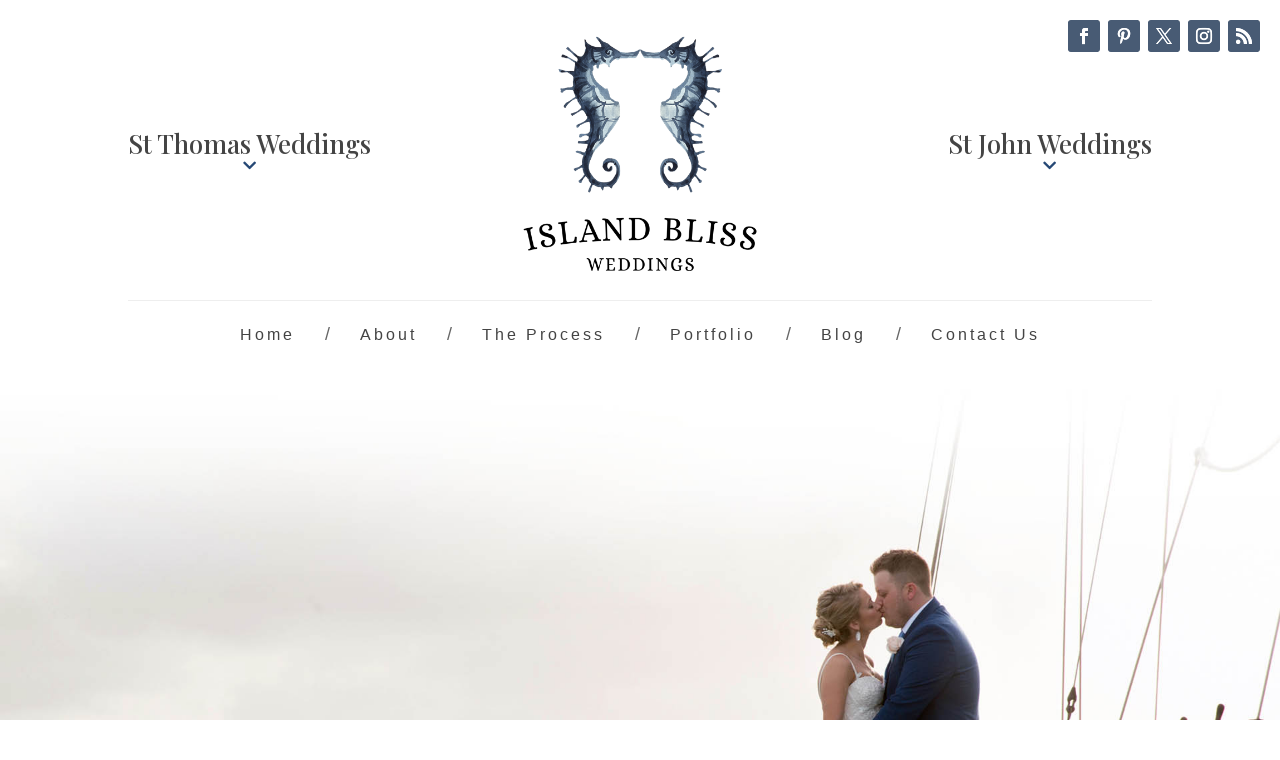

--- FILE ---
content_type: text/html; charset=UTF-8
request_url: https://www.islandblissweddings.com/st-john-weddings/st-john-wedding-locations/
body_size: 19130
content:
<!DOCTYPE html>
<html lang="en-US">
<head>
	<meta charset="UTF-8" />
<meta http-equiv="X-UA-Compatible" content="IE=edge">
	<link rel="pingback" href="https://www.islandblissweddings.com/xmlrpc.php" />

	<script type="text/javascript">
		document.documentElement.className = 'js';
	</script>

	<title>St. John Wedding Locations | Island Bliss Weddings</title>

<!-- The SEO Framework by Sybre Waaijer -->
<link rel="canonical" href="https://www.islandblissweddings.com/st-john-weddings/st-john-wedding-locations/" />
<meta name="description" content="Browse the most popular wedding ceremony and reception locations in St. John or call us for some of the most secret and exclusive venues in the USVI." />
<meta property="og:type" content="website" />
<meta property="og:locale" content="en_US" />
<meta property="og:site_name" content="Island Bliss Weddings" />
<meta property="og:title" content="St. John Wedding Locations | Island Bliss Weddings" />
<meta property="og:description" content="Browse the most popular wedding ceremony and reception locations in St. John or call us for some of the most secret and exclusive venues in the USVI." />
<meta property="og:url" content="https://www.islandblissweddings.com/st-john-weddings/st-john-wedding-locations/" />
<meta property="og:image" content="https://www.islandblissweddings.com/wp-content/uploads/2019/05/cropped-St.-John-Locations.jpg" />
<meta property="og:image:width" content="1920" />
<meta property="og:image:height" content="1008" />
<meta name="twitter:card" content="summary_large_image" />
<meta name="twitter:title" content="St. John Wedding Locations | Island Bliss Weddings" />
<meta name="twitter:description" content="Browse the most popular wedding ceremony and reception locations in St. John or call us for some of the most secret and exclusive venues in the USVI." />
<meta name="twitter:image" content="https://www.islandblissweddings.com/wp-content/uploads/2019/05/cropped-St.-John-Locations.jpg" />
<script type="application/ld+json">{"@context":"https://schema.org","@graph":[{"@type":"WebSite","@id":"https://www.islandblissweddings.com/#/schema/WebSite","url":"https://www.islandblissweddings.com/","name":"Island Bliss Weddings","inLanguage":"en-US","potentialAction":{"@type":"SearchAction","target":{"@type":"EntryPoint","urlTemplate":"https://www.islandblissweddings.com/search/{search_term_string}/"},"query-input":"required name=search_term_string"},"publisher":{"@type":"Organization","@id":"https://www.islandblissweddings.com/#/schema/Organization","name":"Island Bliss Weddings","url":"https://www.islandblissweddings.com/","sameAs":["https://www.facebook.com/IslandBlissWeddings","https://twitter.com/islandblisswed","https://instagram.com/islandblissweddings/","https://www.pinterest.com/islandbliss/"],"logo":{"@type":"ImageObject","url":"https://www.islandblissweddings.com/wp-content/uploads/2019/04/image010.png","contentUrl":"https://www.islandblissweddings.com/wp-content/uploads/2019/04/image010.png","width":503,"height":503}}},{"@type":"WebPage","@id":"https://www.islandblissweddings.com/st-john-weddings/st-john-wedding-locations/","url":"https://www.islandblissweddings.com/st-john-weddings/st-john-wedding-locations/","name":"St. John Wedding Locations | Island Bliss Weddings","description":"Browse the most popular wedding ceremony and reception locations in St. John or call us for some of the most secret and exclusive venues in the USVI.","inLanguage":"en-US","isPartOf":{"@id":"https://www.islandblissweddings.com/#/schema/WebSite"},"breadcrumb":{"@type":"BreadcrumbList","@id":"https://www.islandblissweddings.com/#/schema/BreadcrumbList","itemListElement":[{"@type":"ListItem","position":1,"item":"https://www.islandblissweddings.com/","name":"Island Bliss Weddings"},{"@type":"ListItem","position":2,"item":"https://www.islandblissweddings.com/st-john-weddings/","name":"St. John Destination Weddings"},{"@type":"ListItem","position":3,"name":"St. John Wedding Locations"}]},"potentialAction":{"@type":"ReadAction","target":"https://www.islandblissweddings.com/st-john-weddings/st-john-wedding-locations/"}}]}</script>
<!-- / The SEO Framework by Sybre Waaijer | 5.42ms meta | 3.64ms boot -->

<script type="text/javascript">
			let jqueryParams=[],jQuery=function(r){return jqueryParams=[...jqueryParams,r],jQuery},$=function(r){return jqueryParams=[...jqueryParams,r],$};window.jQuery=jQuery,window.$=jQuery;let customHeadScripts=!1;jQuery.fn=jQuery.prototype={},$.fn=jQuery.prototype={},jQuery.noConflict=function(r){if(window.jQuery)return jQuery=window.jQuery,$=window.jQuery,customHeadScripts=!0,jQuery.noConflict},jQuery.ready=function(r){jqueryParams=[...jqueryParams,r]},$.ready=function(r){jqueryParams=[...jqueryParams,r]},jQuery.load=function(r){jqueryParams=[...jqueryParams,r]},$.load=function(r){jqueryParams=[...jqueryParams,r]},jQuery.fn.ready=function(r){jqueryParams=[...jqueryParams,r]},$.fn.ready=function(r){jqueryParams=[...jqueryParams,r]};</script><link rel='dns-prefetch' href='//fonts.googleapis.com' />
<link rel="alternate" type="application/rss+xml" title="Island Bliss Weddings &raquo; Feed" href="https://www.islandblissweddings.com/feed/" />
<link rel="alternate" type="application/rss+xml" title="Island Bliss Weddings &raquo; Comments Feed" href="https://www.islandblissweddings.com/comments/feed/" />
<link rel="alternate" title="oEmbed (JSON)" type="application/json+oembed" href="https://www.islandblissweddings.com/wp-json/oembed/1.0/embed?url=https%3A%2F%2Fwww.islandblissweddings.com%2Fst-john-weddings%2Fst-john-wedding-locations%2F" />
<link rel="alternate" title="oEmbed (XML)" type="text/xml+oembed" href="https://www.islandblissweddings.com/wp-json/oembed/1.0/embed?url=https%3A%2F%2Fwww.islandblissweddings.com%2Fst-john-weddings%2Fst-john-wedding-locations%2F&#038;format=xml" />
		<!-- This site uses the Google Analytics by ExactMetrics plugin v8.11.1 - Using Analytics tracking - https://www.exactmetrics.com/ -->
							<script src="//www.googletagmanager.com/gtag/js?id=G-YFS3KYYS26"  data-cfasync="false" data-wpfc-render="false" type="text/javascript" async></script>
			<script data-cfasync="false" data-wpfc-render="false" type="text/javascript">
				var em_version = '8.11.1';
				var em_track_user = true;
				var em_no_track_reason = '';
								var ExactMetricsDefaultLocations = {"page_location":"https:\/\/www.islandblissweddings.com\/st-john-weddings\/st-john-wedding-locations\/"};
								if ( typeof ExactMetricsPrivacyGuardFilter === 'function' ) {
					var ExactMetricsLocations = (typeof ExactMetricsExcludeQuery === 'object') ? ExactMetricsPrivacyGuardFilter( ExactMetricsExcludeQuery ) : ExactMetricsPrivacyGuardFilter( ExactMetricsDefaultLocations );
				} else {
					var ExactMetricsLocations = (typeof ExactMetricsExcludeQuery === 'object') ? ExactMetricsExcludeQuery : ExactMetricsDefaultLocations;
				}

								var disableStrs = [
										'ga-disable-G-YFS3KYYS26',
									];

				/* Function to detect opted out users */
				function __gtagTrackerIsOptedOut() {
					for (var index = 0; index < disableStrs.length; index++) {
						if (document.cookie.indexOf(disableStrs[index] + '=true') > -1) {
							return true;
						}
					}

					return false;
				}

				/* Disable tracking if the opt-out cookie exists. */
				if (__gtagTrackerIsOptedOut()) {
					for (var index = 0; index < disableStrs.length; index++) {
						window[disableStrs[index]] = true;
					}
				}

				/* Opt-out function */
				function __gtagTrackerOptout() {
					for (var index = 0; index < disableStrs.length; index++) {
						document.cookie = disableStrs[index] + '=true; expires=Thu, 31 Dec 2099 23:59:59 UTC; path=/';
						window[disableStrs[index]] = true;
					}
				}

				if ('undefined' === typeof gaOptout) {
					function gaOptout() {
						__gtagTrackerOptout();
					}
				}
								window.dataLayer = window.dataLayer || [];

				window.ExactMetricsDualTracker = {
					helpers: {},
					trackers: {},
				};
				if (em_track_user) {
					function __gtagDataLayer() {
						dataLayer.push(arguments);
					}

					function __gtagTracker(type, name, parameters) {
						if (!parameters) {
							parameters = {};
						}

						if (parameters.send_to) {
							__gtagDataLayer.apply(null, arguments);
							return;
						}

						if (type === 'event') {
														parameters.send_to = exactmetrics_frontend.v4_id;
							var hookName = name;
							if (typeof parameters['event_category'] !== 'undefined') {
								hookName = parameters['event_category'] + ':' + name;
							}

							if (typeof ExactMetricsDualTracker.trackers[hookName] !== 'undefined') {
								ExactMetricsDualTracker.trackers[hookName](parameters);
							} else {
								__gtagDataLayer('event', name, parameters);
							}
							
						} else {
							__gtagDataLayer.apply(null, arguments);
						}
					}

					__gtagTracker('js', new Date());
					__gtagTracker('set', {
						'developer_id.dNDMyYj': true,
											});
					if ( ExactMetricsLocations.page_location ) {
						__gtagTracker('set', ExactMetricsLocations);
					}
										__gtagTracker('config', 'G-YFS3KYYS26', {"forceSSL":"true"} );
										window.gtag = __gtagTracker;										(function () {
						/* https://developers.google.com/analytics/devguides/collection/analyticsjs/ */
						/* ga and __gaTracker compatibility shim. */
						var noopfn = function () {
							return null;
						};
						var newtracker = function () {
							return new Tracker();
						};
						var Tracker = function () {
							return null;
						};
						var p = Tracker.prototype;
						p.get = noopfn;
						p.set = noopfn;
						p.send = function () {
							var args = Array.prototype.slice.call(arguments);
							args.unshift('send');
							__gaTracker.apply(null, args);
						};
						var __gaTracker = function () {
							var len = arguments.length;
							if (len === 0) {
								return;
							}
							var f = arguments[len - 1];
							if (typeof f !== 'object' || f === null || typeof f.hitCallback !== 'function') {
								if ('send' === arguments[0]) {
									var hitConverted, hitObject = false, action;
									if ('event' === arguments[1]) {
										if ('undefined' !== typeof arguments[3]) {
											hitObject = {
												'eventAction': arguments[3],
												'eventCategory': arguments[2],
												'eventLabel': arguments[4],
												'value': arguments[5] ? arguments[5] : 1,
											}
										}
									}
									if ('pageview' === arguments[1]) {
										if ('undefined' !== typeof arguments[2]) {
											hitObject = {
												'eventAction': 'page_view',
												'page_path': arguments[2],
											}
										}
									}
									if (typeof arguments[2] === 'object') {
										hitObject = arguments[2];
									}
									if (typeof arguments[5] === 'object') {
										Object.assign(hitObject, arguments[5]);
									}
									if ('undefined' !== typeof arguments[1].hitType) {
										hitObject = arguments[1];
										if ('pageview' === hitObject.hitType) {
											hitObject.eventAction = 'page_view';
										}
									}
									if (hitObject) {
										action = 'timing' === arguments[1].hitType ? 'timing_complete' : hitObject.eventAction;
										hitConverted = mapArgs(hitObject);
										__gtagTracker('event', action, hitConverted);
									}
								}
								return;
							}

							function mapArgs(args) {
								var arg, hit = {};
								var gaMap = {
									'eventCategory': 'event_category',
									'eventAction': 'event_action',
									'eventLabel': 'event_label',
									'eventValue': 'event_value',
									'nonInteraction': 'non_interaction',
									'timingCategory': 'event_category',
									'timingVar': 'name',
									'timingValue': 'value',
									'timingLabel': 'event_label',
									'page': 'page_path',
									'location': 'page_location',
									'title': 'page_title',
									'referrer' : 'page_referrer',
								};
								for (arg in args) {
																		if (!(!args.hasOwnProperty(arg) || !gaMap.hasOwnProperty(arg))) {
										hit[gaMap[arg]] = args[arg];
									} else {
										hit[arg] = args[arg];
									}
								}
								return hit;
							}

							try {
								f.hitCallback();
							} catch (ex) {
							}
						};
						__gaTracker.create = newtracker;
						__gaTracker.getByName = newtracker;
						__gaTracker.getAll = function () {
							return [];
						};
						__gaTracker.remove = noopfn;
						__gaTracker.loaded = true;
						window['__gaTracker'] = __gaTracker;
					})();
									} else {
										console.log("");
					(function () {
						function __gtagTracker() {
							return null;
						}

						window['__gtagTracker'] = __gtagTracker;
						window['gtag'] = __gtagTracker;
					})();
									}
			</script>
							<!-- / Google Analytics by ExactMetrics -->
		<meta content="Divi v.4.27.5" name="generator"/><link rel='stylesheet' id='et_monarch-css-css' href='https://www.islandblissweddings.com/wp-content/plugins/monarch/css/style.css?ver=1.4.14' type='text/css' media='all' />
<link rel='stylesheet' id='et-gf-open-sans-css' href='https://fonts.googleapis.com/css?family=Open+Sans%3A400%2C700&#038;ver=1.3.12' type='text/css' media='all' />
<link rel='stylesheet' id='et-builder-googlefonts-cached-css' href='https://fonts.googleapis.com/css?family=Playfair+Display:regular,500,600,700,800,900,italic,500italic,600italic,700italic,800italic,900italic&#038;subset=cyrillic,latin,latin-ext,vietnamese&#038;display=swap' type='text/css' media='all' />
<link rel='stylesheet' id='ps-great-vibes-css' href='https://fonts.googleapis.com/css?family=Great+Vibes&#038;ver=6.9' type='text/css' media='all' />
<link rel='stylesheet' id='ps-pagesparx-fonts-css' href='https://www.islandblissweddings.com/wp-content/plugins/PageSparx-Advanced-Features/css/pagesparx-fonts.css?ver=6.9' type='text/css' media='all' />
<link rel='stylesheet' id='ps-font-awesome-css' href='https://www.islandblissweddings.com/wp-content/plugins/PageSparx-Advanced-Features/fontawesome/css/all.min.css?ver=6.9' type='text/css' media='all' />
<link rel='stylesheet' id='ps-styles-css' href='https://www.islandblissweddings.com/wp-content/plugins/PageSparx-Advanced-Features/css/styles.css?ver=6.9' type='text/css' media='all' />
<link rel='stylesheet' id='divi-style-css' href='https://www.islandblissweddings.com/wp-content/themes/Divi/style-static.min.css?ver=4.27.5' type='text/css' media='all' />
<!--n2css--><!--n2js--><script type="text/javascript" src="https://www.islandblissweddings.com/wp-content/plugins/google-analytics-dashboard-for-wp/assets/js/frontend-gtag.min.js?ver=8.11.1" id="exactmetrics-frontend-script-js" async="async" data-wp-strategy="async"></script>
<script data-cfasync="false" data-wpfc-render="false" type="text/javascript" id='exactmetrics-frontend-script-js-extra'>/* <![CDATA[ */
var exactmetrics_frontend = {"js_events_tracking":"true","download_extensions":"zip,mp3,mpeg,pdf,docx,pptx,xlsx,rar","inbound_paths":"[{\"path\":\"\\\/go\\\/\",\"label\":\"affiliate\"},{\"path\":\"\\\/recommend\\\/\",\"label\":\"affiliate\"}]","home_url":"https:\/\/www.islandblissweddings.com","hash_tracking":"false","v4_id":"G-YFS3KYYS26"};/* ]]> */
</script>
<script type="text/javascript" src="https://www.islandblissweddings.com/wp-content/plugins/PageSparx-Advanced-Features/js/parallax.min.js?ver=6.9" id="ps-parallax-js"></script>
<script type="text/javascript" id="ps-scripts-js-extra">
/* <![CDATA[ */
var ajaxurl = {"ajax_url":"https://www.islandblissweddings.com/wp-admin/admin-ajax.php"};
//# sourceURL=ps-scripts-js-extra
/* ]]> */
</script>
<script type="text/javascript" src="https://www.islandblissweddings.com/wp-content/plugins/PageSparx-Advanced-Features/js/scripts.js?ver=6.9" id="ps-scripts-js"></script>
<script type="text/javascript" src="https://www.islandblissweddings.com/wp-content/plugins/PageSparx-Advanced-Features/js/jquery.scrollme.min.js?ver=6.9" id="ps-scrollme-js"></script>
<link rel="https://api.w.org/" href="https://www.islandblissweddings.com/wp-json/" /><link rel="alternate" title="JSON" type="application/json" href="https://www.islandblissweddings.com/wp-json/wp/v2/pages/34" /><link rel="EditURI" type="application/rsd+xml" title="RSD" href="https://www.islandblissweddings.com/xmlrpc.php?rsd" />
<meta name="author" content="PageSparx, Inc.">
<meta name="copyright" content="PageSparx, Inc.">
<meta name="web_author" content="https://www.pagesparx.com">
<meta name="rating" content="general">
<meta name="language" content="EN">
<meta name="contactCountry" content="USA">
<style type="text/css" id="et-social-custom-css">
				
			</style><meta name="viewport" content="width=device-width, initial-scale=1.0, maximum-scale=1.0, user-scalable=0" /><link rel="icon" href="https://www.islandblissweddings.com/wp-content/uploads/2020/08/cropped-IslandBlissSiteIcon-32x32.png" sizes="32x32" />
<link rel="icon" href="https://www.islandblissweddings.com/wp-content/uploads/2020/08/cropped-IslandBlissSiteIcon-192x192.png" sizes="192x192" />
<link rel="apple-touch-icon" href="https://www.islandblissweddings.com/wp-content/uploads/2020/08/cropped-IslandBlissSiteIcon-180x180.png" />
<meta name="msapplication-TileImage" content="https://www.islandblissweddings.com/wp-content/uploads/2020/08/cropped-IslandBlissSiteIcon-270x270.png" />
<style id="et-critical-inline-css">body,.et_pb_column_1_2 .et_quote_content blockquote cite,.et_pb_column_1_2 .et_link_content a.et_link_main_url,.et_pb_column_1_3 .et_quote_content blockquote cite,.et_pb_column_3_8 .et_quote_content blockquote cite,.et_pb_column_1_4 .et_quote_content blockquote cite,.et_pb_blog_grid .et_quote_content blockquote cite,.et_pb_column_1_3 .et_link_content a.et_link_main_url,.et_pb_column_3_8 .et_link_content a.et_link_main_url,.et_pb_column_1_4 .et_link_content a.et_link_main_url,.et_pb_blog_grid .et_link_content a.et_link_main_url,body .et_pb_bg_layout_light .et_pb_post p,body .et_pb_bg_layout_dark .et_pb_post p{font-size:18px}.et_pb_slide_content,.et_pb_best_value{font-size:20px}body{line-height:2em}#et_search_icon:hover,.mobile_menu_bar:before,.mobile_menu_bar:after,.et_toggle_slide_menu:after,.et-social-icon a:hover,.et_pb_sum,.et_pb_pricing li a,.et_pb_pricing_table_button,.et_overlay:before,.entry-summary p.price ins,.et_pb_member_social_links a:hover,.et_pb_widget li a:hover,.et_pb_filterable_portfolio .et_pb_portfolio_filters li a.active,.et_pb_filterable_portfolio .et_pb_portofolio_pagination ul li a.active,.et_pb_gallery .et_pb_gallery_pagination ul li a.active,.wp-pagenavi span.current,.wp-pagenavi a:hover,.nav-single a,.tagged_as a,.posted_in a{color:#485b74}.et_pb_contact_submit,.et_password_protected_form .et_submit_button,.et_pb_bg_layout_light .et_pb_newsletter_button,.comment-reply-link,.form-submit .et_pb_button,.et_pb_bg_layout_light .et_pb_promo_button,.et_pb_bg_layout_light .et_pb_more_button,.et_pb_contact p input[type="checkbox"]:checked+label i:before,.et_pb_bg_layout_light.et_pb_module.et_pb_button{color:#485b74}.footer-widget h4{color:#485b74}.et-search-form,.nav li ul,.et_mobile_menu,.footer-widget li:before,.et_pb_pricing li:before,blockquote{border-color:#485b74}.et_pb_counter_amount,.et_pb_featured_table .et_pb_pricing_heading,.et_quote_content,.et_link_content,.et_audio_content,.et_pb_post_slider.et_pb_bg_layout_dark,.et_slide_in_menu_container,.et_pb_contact p input[type="radio"]:checked+label i:before{background-color:#485b74}.container,.et_pb_row,.et_pb_slider .et_pb_container,.et_pb_fullwidth_section .et_pb_title_container,.et_pb_fullwidth_section .et_pb_title_featured_container,.et_pb_fullwidth_header:not(.et_pb_fullscreen) .et_pb_fullwidth_header_container{max-width:1200px}.et_boxed_layout #page-container,.et_boxed_layout.et_non_fixed_nav.et_transparent_nav #page-container #top-header,.et_boxed_layout.et_non_fixed_nav.et_transparent_nav #page-container #main-header,.et_fixed_nav.et_boxed_layout #page-container #top-header,.et_fixed_nav.et_boxed_layout #page-container #main-header,.et_boxed_layout #page-container .container,.et_boxed_layout #page-container .et_pb_row{max-width:1360px}a{color:#485b74}.et_secondary_nav_enabled #page-container #top-header{background-color:#485b74!important}#et-secondary-nav li ul{background-color:#485b74}.et_header_style_centered .mobile_nav .select_page,.et_header_style_split .mobile_nav .select_page,.et_nav_text_color_light #top-menu>li>a,.et_nav_text_color_dark #top-menu>li>a,#top-menu a,.et_mobile_menu li a,.et_nav_text_color_light .et_mobile_menu li a,.et_nav_text_color_dark .et_mobile_menu li a,#et_search_icon:before,.et_search_form_container input,span.et_close_search_field:after,#et-top-navigation .et-cart-info{color:#a3a3a3}.et_search_form_container input::-moz-placeholder{color:#a3a3a3}.et_search_form_container input::-webkit-input-placeholder{color:#a3a3a3}.et_search_form_container input:-ms-input-placeholder{color:#a3a3a3}#top-menu li a{font-size:15px}body.et_vertical_nav .container.et_search_form_container .et-search-form input{font-size:15px!important}#top-menu li a,.et_search_form_container input{font-weight:normal;font-style:normal;text-transform:uppercase;text-decoration:none}.et_search_form_container input::-moz-placeholder{font-weight:normal;font-style:normal;text-transform:uppercase;text-decoration:none}.et_search_form_container input::-webkit-input-placeholder{font-weight:normal;font-style:normal;text-transform:uppercase;text-decoration:none}.et_search_form_container input:-ms-input-placeholder{font-weight:normal;font-style:normal;text-transform:uppercase;text-decoration:none}#main-footer .footer-widget h4,#main-footer .widget_block h1,#main-footer .widget_block h2,#main-footer .widget_block h3,#main-footer .widget_block h4,#main-footer .widget_block h5,#main-footer .widget_block h6{color:#485b74}.footer-widget li:before{border-color:#485b74}#footer-widgets .footer-widget li:before{top:12.3px}#et-footer-nav .bottom-nav li.current-menu-item a{color:#485b74}@media only screen and (min-width:981px){.et_header_style_centered #logo{max-height:65%}.et_pb_svg_logo.et_header_style_centered #logo{height:65%}.et_header_style_centered.et_hide_primary_logo #main-header:not(.et-fixed-header) .logo_container,.et_header_style_centered.et_hide_fixed_logo #main-header.et-fixed-header .logo_container{height:11.88px}.et_fixed_nav #page-container .et-fixed-header#top-header{background-color:#485b74!important}.et_fixed_nav #page-container .et-fixed-header#top-header #et-secondary-nav li ul{background-color:#485b74}.et-fixed-header #top-menu a,.et-fixed-header #et_search_icon:before,.et-fixed-header #et_top_search .et-search-form input,.et-fixed-header .et_search_form_container input,.et-fixed-header .et_close_search_field:after,.et-fixed-header #et-top-navigation .et-cart-info{color:#a3a3a3!important}.et-fixed-header .et_search_form_container input::-moz-placeholder{color:#a3a3a3!important}.et-fixed-header .et_search_form_container input::-webkit-input-placeholder{color:#a3a3a3!important}.et-fixed-header .et_search_form_container input:-ms-input-placeholder{color:#a3a3a3!important}.et-fixed-header #top-menu li.current-menu-ancestor>a,.et-fixed-header #top-menu li.current-menu-item>a,.et-fixed-header #top-menu li.current_page_item>a{color:#485b74!important}}@media only screen and (min-width:1500px){.et_pb_row{padding:30px 0}.et_pb_section{padding:60px 0}.single.et_pb_pagebuilder_layout.et_full_width_page .et_post_meta_wrapper{padding-top:90px}.et_pb_fullwidth_section{padding:0}}h1,h1.et_pb_contact_main_title,.et_pb_title_container h1{font-size:42px}h2,.product .related h2,.et_pb_column_1_2 .et_quote_content blockquote p{font-size:36px}h3{font-size:30px}h4,.et_pb_circle_counter h3,.et_pb_number_counter h3,.et_pb_column_1_3 .et_pb_post h2,.et_pb_column_1_4 .et_pb_post h2,.et_pb_blog_grid h2,.et_pb_column_1_3 .et_quote_content blockquote p,.et_pb_column_3_8 .et_quote_content blockquote p,.et_pb_column_1_4 .et_quote_content blockquote p,.et_pb_blog_grid .et_quote_content blockquote p,.et_pb_column_1_3 .et_link_content h2,.et_pb_column_3_8 .et_link_content h2,.et_pb_column_1_4 .et_link_content h2,.et_pb_blog_grid .et_link_content h2,.et_pb_column_1_3 .et_audio_content h2,.et_pb_column_3_8 .et_audio_content h2,.et_pb_column_1_4 .et_audio_content h2,.et_pb_blog_grid .et_audio_content h2,.et_pb_column_3_8 .et_pb_audio_module_content h2,.et_pb_column_1_3 .et_pb_audio_module_content h2,.et_pb_gallery_grid .et_pb_gallery_item h3,.et_pb_portfolio_grid .et_pb_portfolio_item h2,.et_pb_filterable_portfolio_grid .et_pb_portfolio_item h2{font-size:25px}h5{font-size:22px}h6{font-size:19px}.et_pb_slide_description .et_pb_slide_title{font-size:64px}.et_pb_gallery_grid .et_pb_gallery_item h3,.et_pb_portfolio_grid .et_pb_portfolio_item h2,.et_pb_filterable_portfolio_grid .et_pb_portfolio_item h2,.et_pb_column_1_4 .et_pb_audio_module_content h2{font-size:22px}	h1,h2,h3,h4,h5,h6{font-family:'Playfair Display',Georgia,"Times New Roman",serif}body,input,textarea,select{font-family:'Muli',sans-serif}#main-header,#et-top-navigation{font-family:'Muli',sans-serif}</style>
<link rel="preload" as="style" id="et-core-unified-deferred-34-cached-inline-styles" href="https://www.islandblissweddings.com/wp-content/et-cache/34/et-core-unified-deferred-34.min.css?ver=1767992209" onload="this.onload=null;this.rel='stylesheet';" /><style id='global-styles-inline-css' type='text/css'>
:root{--wp--preset--aspect-ratio--square: 1;--wp--preset--aspect-ratio--4-3: 4/3;--wp--preset--aspect-ratio--3-4: 3/4;--wp--preset--aspect-ratio--3-2: 3/2;--wp--preset--aspect-ratio--2-3: 2/3;--wp--preset--aspect-ratio--16-9: 16/9;--wp--preset--aspect-ratio--9-16: 9/16;--wp--preset--color--black: #000000;--wp--preset--color--cyan-bluish-gray: #abb8c3;--wp--preset--color--white: #ffffff;--wp--preset--color--pale-pink: #f78da7;--wp--preset--color--vivid-red: #cf2e2e;--wp--preset--color--luminous-vivid-orange: #ff6900;--wp--preset--color--luminous-vivid-amber: #fcb900;--wp--preset--color--light-green-cyan: #7bdcb5;--wp--preset--color--vivid-green-cyan: #00d084;--wp--preset--color--pale-cyan-blue: #8ed1fc;--wp--preset--color--vivid-cyan-blue: #0693e3;--wp--preset--color--vivid-purple: #9b51e0;--wp--preset--gradient--vivid-cyan-blue-to-vivid-purple: linear-gradient(135deg,rgb(6,147,227) 0%,rgb(155,81,224) 100%);--wp--preset--gradient--light-green-cyan-to-vivid-green-cyan: linear-gradient(135deg,rgb(122,220,180) 0%,rgb(0,208,130) 100%);--wp--preset--gradient--luminous-vivid-amber-to-luminous-vivid-orange: linear-gradient(135deg,rgb(252,185,0) 0%,rgb(255,105,0) 100%);--wp--preset--gradient--luminous-vivid-orange-to-vivid-red: linear-gradient(135deg,rgb(255,105,0) 0%,rgb(207,46,46) 100%);--wp--preset--gradient--very-light-gray-to-cyan-bluish-gray: linear-gradient(135deg,rgb(238,238,238) 0%,rgb(169,184,195) 100%);--wp--preset--gradient--cool-to-warm-spectrum: linear-gradient(135deg,rgb(74,234,220) 0%,rgb(151,120,209) 20%,rgb(207,42,186) 40%,rgb(238,44,130) 60%,rgb(251,105,98) 80%,rgb(254,248,76) 100%);--wp--preset--gradient--blush-light-purple: linear-gradient(135deg,rgb(255,206,236) 0%,rgb(152,150,240) 100%);--wp--preset--gradient--blush-bordeaux: linear-gradient(135deg,rgb(254,205,165) 0%,rgb(254,45,45) 50%,rgb(107,0,62) 100%);--wp--preset--gradient--luminous-dusk: linear-gradient(135deg,rgb(255,203,112) 0%,rgb(199,81,192) 50%,rgb(65,88,208) 100%);--wp--preset--gradient--pale-ocean: linear-gradient(135deg,rgb(255,245,203) 0%,rgb(182,227,212) 50%,rgb(51,167,181) 100%);--wp--preset--gradient--electric-grass: linear-gradient(135deg,rgb(202,248,128) 0%,rgb(113,206,126) 100%);--wp--preset--gradient--midnight: linear-gradient(135deg,rgb(2,3,129) 0%,rgb(40,116,252) 100%);--wp--preset--font-size--small: 13px;--wp--preset--font-size--medium: 20px;--wp--preset--font-size--large: 36px;--wp--preset--font-size--x-large: 42px;--wp--preset--spacing--20: 0.44rem;--wp--preset--spacing--30: 0.67rem;--wp--preset--spacing--40: 1rem;--wp--preset--spacing--50: 1.5rem;--wp--preset--spacing--60: 2.25rem;--wp--preset--spacing--70: 3.38rem;--wp--preset--spacing--80: 5.06rem;--wp--preset--shadow--natural: 6px 6px 9px rgba(0, 0, 0, 0.2);--wp--preset--shadow--deep: 12px 12px 50px rgba(0, 0, 0, 0.4);--wp--preset--shadow--sharp: 6px 6px 0px rgba(0, 0, 0, 0.2);--wp--preset--shadow--outlined: 6px 6px 0px -3px rgb(255, 255, 255), 6px 6px rgb(0, 0, 0);--wp--preset--shadow--crisp: 6px 6px 0px rgb(0, 0, 0);}:root { --wp--style--global--content-size: 823px;--wp--style--global--wide-size: 1080px; }:where(body) { margin: 0; }.wp-site-blocks > .alignleft { float: left; margin-right: 2em; }.wp-site-blocks > .alignright { float: right; margin-left: 2em; }.wp-site-blocks > .aligncenter { justify-content: center; margin-left: auto; margin-right: auto; }:where(.is-layout-flex){gap: 0.5em;}:where(.is-layout-grid){gap: 0.5em;}.is-layout-flow > .alignleft{float: left;margin-inline-start: 0;margin-inline-end: 2em;}.is-layout-flow > .alignright{float: right;margin-inline-start: 2em;margin-inline-end: 0;}.is-layout-flow > .aligncenter{margin-left: auto !important;margin-right: auto !important;}.is-layout-constrained > .alignleft{float: left;margin-inline-start: 0;margin-inline-end: 2em;}.is-layout-constrained > .alignright{float: right;margin-inline-start: 2em;margin-inline-end: 0;}.is-layout-constrained > .aligncenter{margin-left: auto !important;margin-right: auto !important;}.is-layout-constrained > :where(:not(.alignleft):not(.alignright):not(.alignfull)){max-width: var(--wp--style--global--content-size);margin-left: auto !important;margin-right: auto !important;}.is-layout-constrained > .alignwide{max-width: var(--wp--style--global--wide-size);}body .is-layout-flex{display: flex;}.is-layout-flex{flex-wrap: wrap;align-items: center;}.is-layout-flex > :is(*, div){margin: 0;}body .is-layout-grid{display: grid;}.is-layout-grid > :is(*, div){margin: 0;}body{padding-top: 0px;padding-right: 0px;padding-bottom: 0px;padding-left: 0px;}:root :where(.wp-element-button, .wp-block-button__link){background-color: #32373c;border-width: 0;color: #fff;font-family: inherit;font-size: inherit;font-style: inherit;font-weight: inherit;letter-spacing: inherit;line-height: inherit;padding-top: calc(0.667em + 2px);padding-right: calc(1.333em + 2px);padding-bottom: calc(0.667em + 2px);padding-left: calc(1.333em + 2px);text-decoration: none;text-transform: inherit;}.has-black-color{color: var(--wp--preset--color--black) !important;}.has-cyan-bluish-gray-color{color: var(--wp--preset--color--cyan-bluish-gray) !important;}.has-white-color{color: var(--wp--preset--color--white) !important;}.has-pale-pink-color{color: var(--wp--preset--color--pale-pink) !important;}.has-vivid-red-color{color: var(--wp--preset--color--vivid-red) !important;}.has-luminous-vivid-orange-color{color: var(--wp--preset--color--luminous-vivid-orange) !important;}.has-luminous-vivid-amber-color{color: var(--wp--preset--color--luminous-vivid-amber) !important;}.has-light-green-cyan-color{color: var(--wp--preset--color--light-green-cyan) !important;}.has-vivid-green-cyan-color{color: var(--wp--preset--color--vivid-green-cyan) !important;}.has-pale-cyan-blue-color{color: var(--wp--preset--color--pale-cyan-blue) !important;}.has-vivid-cyan-blue-color{color: var(--wp--preset--color--vivid-cyan-blue) !important;}.has-vivid-purple-color{color: var(--wp--preset--color--vivid-purple) !important;}.has-black-background-color{background-color: var(--wp--preset--color--black) !important;}.has-cyan-bluish-gray-background-color{background-color: var(--wp--preset--color--cyan-bluish-gray) !important;}.has-white-background-color{background-color: var(--wp--preset--color--white) !important;}.has-pale-pink-background-color{background-color: var(--wp--preset--color--pale-pink) !important;}.has-vivid-red-background-color{background-color: var(--wp--preset--color--vivid-red) !important;}.has-luminous-vivid-orange-background-color{background-color: var(--wp--preset--color--luminous-vivid-orange) !important;}.has-luminous-vivid-amber-background-color{background-color: var(--wp--preset--color--luminous-vivid-amber) !important;}.has-light-green-cyan-background-color{background-color: var(--wp--preset--color--light-green-cyan) !important;}.has-vivid-green-cyan-background-color{background-color: var(--wp--preset--color--vivid-green-cyan) !important;}.has-pale-cyan-blue-background-color{background-color: var(--wp--preset--color--pale-cyan-blue) !important;}.has-vivid-cyan-blue-background-color{background-color: var(--wp--preset--color--vivid-cyan-blue) !important;}.has-vivid-purple-background-color{background-color: var(--wp--preset--color--vivid-purple) !important;}.has-black-border-color{border-color: var(--wp--preset--color--black) !important;}.has-cyan-bluish-gray-border-color{border-color: var(--wp--preset--color--cyan-bluish-gray) !important;}.has-white-border-color{border-color: var(--wp--preset--color--white) !important;}.has-pale-pink-border-color{border-color: var(--wp--preset--color--pale-pink) !important;}.has-vivid-red-border-color{border-color: var(--wp--preset--color--vivid-red) !important;}.has-luminous-vivid-orange-border-color{border-color: var(--wp--preset--color--luminous-vivid-orange) !important;}.has-luminous-vivid-amber-border-color{border-color: var(--wp--preset--color--luminous-vivid-amber) !important;}.has-light-green-cyan-border-color{border-color: var(--wp--preset--color--light-green-cyan) !important;}.has-vivid-green-cyan-border-color{border-color: var(--wp--preset--color--vivid-green-cyan) !important;}.has-pale-cyan-blue-border-color{border-color: var(--wp--preset--color--pale-cyan-blue) !important;}.has-vivid-cyan-blue-border-color{border-color: var(--wp--preset--color--vivid-cyan-blue) !important;}.has-vivid-purple-border-color{border-color: var(--wp--preset--color--vivid-purple) !important;}.has-vivid-cyan-blue-to-vivid-purple-gradient-background{background: var(--wp--preset--gradient--vivid-cyan-blue-to-vivid-purple) !important;}.has-light-green-cyan-to-vivid-green-cyan-gradient-background{background: var(--wp--preset--gradient--light-green-cyan-to-vivid-green-cyan) !important;}.has-luminous-vivid-amber-to-luminous-vivid-orange-gradient-background{background: var(--wp--preset--gradient--luminous-vivid-amber-to-luminous-vivid-orange) !important;}.has-luminous-vivid-orange-to-vivid-red-gradient-background{background: var(--wp--preset--gradient--luminous-vivid-orange-to-vivid-red) !important;}.has-very-light-gray-to-cyan-bluish-gray-gradient-background{background: var(--wp--preset--gradient--very-light-gray-to-cyan-bluish-gray) !important;}.has-cool-to-warm-spectrum-gradient-background{background: var(--wp--preset--gradient--cool-to-warm-spectrum) !important;}.has-blush-light-purple-gradient-background{background: var(--wp--preset--gradient--blush-light-purple) !important;}.has-blush-bordeaux-gradient-background{background: var(--wp--preset--gradient--blush-bordeaux) !important;}.has-luminous-dusk-gradient-background{background: var(--wp--preset--gradient--luminous-dusk) !important;}.has-pale-ocean-gradient-background{background: var(--wp--preset--gradient--pale-ocean) !important;}.has-electric-grass-gradient-background{background: var(--wp--preset--gradient--electric-grass) !important;}.has-midnight-gradient-background{background: var(--wp--preset--gradient--midnight) !important;}.has-small-font-size{font-size: var(--wp--preset--font-size--small) !important;}.has-medium-font-size{font-size: var(--wp--preset--font-size--medium) !important;}.has-large-font-size{font-size: var(--wp--preset--font-size--large) !important;}.has-x-large-font-size{font-size: var(--wp--preset--font-size--x-large) !important;}
/*# sourceURL=global-styles-inline-css */
</style>
<style id='wp-block-library-inline-css' type='text/css'>
:root{--wp-block-synced-color:#7a00df;--wp-block-synced-color--rgb:122,0,223;--wp-bound-block-color:var(--wp-block-synced-color);--wp-editor-canvas-background:#ddd;--wp-admin-theme-color:#007cba;--wp-admin-theme-color--rgb:0,124,186;--wp-admin-theme-color-darker-10:#006ba1;--wp-admin-theme-color-darker-10--rgb:0,107,160.5;--wp-admin-theme-color-darker-20:#005a87;--wp-admin-theme-color-darker-20--rgb:0,90,135;--wp-admin-border-width-focus:2px}@media (min-resolution:192dpi){:root{--wp-admin-border-width-focus:1.5px}}.wp-element-button{cursor:pointer}:root .has-very-light-gray-background-color{background-color:#eee}:root .has-very-dark-gray-background-color{background-color:#313131}:root .has-very-light-gray-color{color:#eee}:root .has-very-dark-gray-color{color:#313131}:root .has-vivid-green-cyan-to-vivid-cyan-blue-gradient-background{background:linear-gradient(135deg,#00d084,#0693e3)}:root .has-purple-crush-gradient-background{background:linear-gradient(135deg,#34e2e4,#4721fb 50%,#ab1dfe)}:root .has-hazy-dawn-gradient-background{background:linear-gradient(135deg,#faaca8,#dad0ec)}:root .has-subdued-olive-gradient-background{background:linear-gradient(135deg,#fafae1,#67a671)}:root .has-atomic-cream-gradient-background{background:linear-gradient(135deg,#fdd79a,#004a59)}:root .has-nightshade-gradient-background{background:linear-gradient(135deg,#330968,#31cdcf)}:root .has-midnight-gradient-background{background:linear-gradient(135deg,#020381,#2874fc)}:root{--wp--preset--font-size--normal:16px;--wp--preset--font-size--huge:42px}.has-regular-font-size{font-size:1em}.has-larger-font-size{font-size:2.625em}.has-normal-font-size{font-size:var(--wp--preset--font-size--normal)}.has-huge-font-size{font-size:var(--wp--preset--font-size--huge)}.has-text-align-center{text-align:center}.has-text-align-left{text-align:left}.has-text-align-right{text-align:right}.has-fit-text{white-space:nowrap!important}#end-resizable-editor-section{display:none}.aligncenter{clear:both}.items-justified-left{justify-content:flex-start}.items-justified-center{justify-content:center}.items-justified-right{justify-content:flex-end}.items-justified-space-between{justify-content:space-between}.screen-reader-text{border:0;clip-path:inset(50%);height:1px;margin:-1px;overflow:hidden;padding:0;position:absolute;width:1px;word-wrap:normal!important}.screen-reader-text:focus{background-color:#ddd;clip-path:none;color:#444;display:block;font-size:1em;height:auto;left:5px;line-height:normal;padding:15px 23px 14px;text-decoration:none;top:5px;width:auto;z-index:100000}html :where(.has-border-color){border-style:solid}html :where([style*=border-top-color]){border-top-style:solid}html :where([style*=border-right-color]){border-right-style:solid}html :where([style*=border-bottom-color]){border-bottom-style:solid}html :where([style*=border-left-color]){border-left-style:solid}html :where([style*=border-width]){border-style:solid}html :where([style*=border-top-width]){border-top-style:solid}html :where([style*=border-right-width]){border-right-style:solid}html :where([style*=border-bottom-width]){border-bottom-style:solid}html :where([style*=border-left-width]){border-left-style:solid}html :where(img[class*=wp-image-]){height:auto;max-width:100%}:where(figure){margin:0 0 1em}html :where(.is-position-sticky){--wp-admin--admin-bar--position-offset:var(--wp-admin--admin-bar--height,0px)}@media screen and (max-width:600px){html :where(.is-position-sticky){--wp-admin--admin-bar--position-offset:0px}}
/*wp_block_styles_on_demand_placeholder:697f5d09901c3*/
/*# sourceURL=wp-block-library-inline-css */
</style>
</head>
<body class="wp-singular page-template page-template-page-template-blank page-template-page-template-blank-php page page-id-34 page-child parent-pageid-17 wp-theme-Divi ps-st-john-wedding-locations et_bloom et_monarch et_pb_button_helper_class et_cover_background et_pb_gutter osx et_pb_gutters3 et_pb_pagebuilder_layout et_smooth_scroll et_no_sidebar et_divi_theme et-db">
	<div id="page-container">

    <div id="main-content">


			
				<article id="post-34" class="post-34 page type-page status-publish hentry">

				
					<div class="entry-content">
					<div class="et-l et-l--post">
			<div class="et_builder_inner_content et_pb_gutters3">
		<div id="ps-mobile-section" class="et_pb_section et_pb_section_1 et_pb_with_background et_section_regular et_pb_section--with-menu" >
				
				
				
				
				
				
				<div id="ps-mobile-menu-row" class="et_pb_row et_pb_row_0 et_pb_row--with-menu">
				<div class="et_pb_column et_pb_column_4_4 et_pb_column_0  et_pb_css_mix_blend_mode_passthrough et-last-child et_pb_column--with-menu">
				
				
				
				
				<div id="ps-mobile-menu" class="et_pb_module et_pb_menu et_pb_menu_0 et_pb_bg_layout_light  et_pb_text_align_left et_dropdown_animation_fade et_pb_menu--with-logo et_pb_menu--style-left_aligned">
					
					
					
					
					<div class="et_pb_menu_inner_container clearfix">
						<div class="et_pb_menu__logo-wrap">
			  <div class="et_pb_menu__logo">
				<a href="/" ><img fetchpriority="high" decoding="async" width="503" height="503" src="https://www.islandblissweddings.com/wp-content/uploads/2019/04/image012.png" alt="" srcset="https://www.islandblissweddings.com/wp-content/uploads/2019/04/image012.png 503w, https://www.islandblissweddings.com/wp-content/uploads/2019/04/image012-150x150.png 150w, https://www.islandblissweddings.com/wp-content/uploads/2019/04/image012-300x300.png 300w" sizes="(max-width: 503px) 100vw, 503px" class="wp-image-4873" /></a>
			  </div>
			</div>
						<div class="et_pb_menu__wrap">
							<div class="et_pb_menu__menu">
								<nav class="et-menu-nav"><ul id="menu-primary-menu" class="et-menu nav"><li id="menu-item-42" class="et_pb_menu_page_id-home menu-item menu-item-type-post_type menu-item-object-page menu-item-home menu-item-42"><a href="https://www.islandblissweddings.com/">Home</a></li>
<li id="menu-item-43" class="et_pb_menu_page_id-10 menu-item menu-item-type-post_type menu-item-object-page menu-item-43"><a href="https://www.islandblissweddings.com/about-us/">About</a></li>
<li id="menu-item-44" class="et_pb_menu_page_id-12 menu-item menu-item-type-post_type menu-item-object-page menu-item-44"><a href="https://www.islandblissweddings.com/the-process/">The Process</a></li>
<li id="menu-item-5659" class="et_pb_menu_page_id-5640 menu-item menu-item-type-post_type menu-item-object-page menu-item-5659"><a href="https://www.islandblissweddings.com/portfolio-of-usvi-weddings/">Portfolio</a></li>
<li id="menu-item-45" class="et_pb_menu_page_id-15 menu-item menu-item-type-post_type menu-item-object-page menu-item-has-children menu-item-45"><a href="https://www.islandblissweddings.com/st-thomas-weddings/">St Thomas Weddings</a>
<ul class="sub-menu">
	<li id="menu-item-25527" class="et_pb_menu_page_id-25204 menu-item menu-item-type-post_type menu-item-object-page menu-item-25527"><a href="https://www.islandblissweddings.com/st-thomas-weddings/st-thomas-picnics-and-proposals-wedding-packages/">St Thomas Picnics &amp; Proposals</a></li>
	<li id="menu-item-25529" class="et_pb_menu_page_id-25238 menu-item menu-item-type-post_type menu-item-object-page menu-item-25529"><a href="https://www.islandblissweddings.com/st-thomas-weddings/st-thomas-elopement-packages/">St Thomas Wedding Elopements</a></li>
	<li id="menu-item-46" class="et_pb_menu_page_id-24 menu-item menu-item-type-post_type menu-item-object-page menu-item-46"><a href="https://www.islandblissweddings.com/st-thomas-weddings/st-thomas-ceremony-packages/">St Thomas Ceremony Packages</a></li>
	<li id="menu-item-25530" class="et_pb_menu_page_id-25342 menu-item menu-item-type-post_type menu-item-object-page menu-item-25530"><a href="https://www.islandblissweddings.com/st-thomas-weddings/st-thomas-boat-packages/">St Thomas Boat Packages</a></li>
	<li id="menu-item-25531" class="et_pb_menu_page_id-25368 menu-item menu-item-type-post_type menu-item-object-page menu-item-25531"><a href="https://www.islandblissweddings.com/st-thomas-weddings/st-thomas-reception-packages/">St Thomas Reception Packages</a></li>
	<li id="menu-item-25532" class="et_pb_menu_page_id-25411 menu-item menu-item-type-post_type menu-item-object-page menu-item-25532"><a href="https://www.islandblissweddings.com/st-thomas-weddings/st-thomas-custom-wedding-services/">Custom Wedding Services</a></li>
	<li id="menu-item-25533" class="et_pb_menu_page_id-28 menu-item menu-item-type-post_type menu-item-object-page menu-item-25533"><a href="https://www.islandblissweddings.com/st-thomas-weddings/st-thomas-wedding-locations/">Locations</a></li>
</ul>
</li>
<li id="menu-item-50" class="et_pb_menu_page_id-17 menu-item menu-item-type-post_type menu-item-object-page current-page-ancestor current-menu-ancestor current-menu-parent current-page-parent current_page_parent current_page_ancestor menu-item-has-children menu-item-50"><a href="https://www.islandblissweddings.com/st-john-weddings/">St John Weddings</a>
<ul class="sub-menu">
	<li id="menu-item-51" class="et_pb_menu_page_id-32 menu-item menu-item-type-post_type menu-item-object-page menu-item-51"><a href="https://www.islandblissweddings.com/st-john-weddings/st-john-ceremony-packages/">St John Ceremony Packages</a></li>
	<li id="menu-item-52" class="et_pb_menu_page_id-37 menu-item menu-item-type-post_type menu-item-object-page menu-item-52"><a href="https://www.islandblissweddings.com/st-john-weddings/st-john-all-inclusive-wedding-packages/">All-Inclusive Packages</a></li>
	<li id="menu-item-54" class="et_pb_menu_page_id-39 menu-item menu-item-type-post_type menu-item-object-page menu-item-54"><a href="https://www.islandblissweddings.com/st-john-weddings/st-john-custom-wedding-services/">Custom Wedding Services</a></li>
	<li id="menu-item-53" class="et_pb_menu_page_id-34 menu-item menu-item-type-post_type menu-item-object-page current-menu-item page_item page-item-34 current_page_item menu-item-53"><a href="https://www.islandblissweddings.com/st-john-weddings/st-john-wedding-locations/" aria-current="page">Locations</a></li>
</ul>
</li>
<li id="menu-item-55" class="et_pb_menu_page_id-20 menu-item menu-item-type-post_type menu-item-object-page menu-item-55"><a href="https://www.islandblissweddings.com/blog/">Blog</a></li>
<li id="menu-item-56" class="et_pb_menu_page_id-22 menu-item menu-item-type-post_type menu-item-object-page menu-item-56"><a href="https://www.islandblissweddings.com/contact-us/">Contact Us</a></li>
</ul></nav>
							</div>
							
							
							<div class="et_mobile_nav_menu">
				<div class="mobile_nav closed">
					<span class="mobile_menu_bar"></span>
				</div>
			</div>
						</div>
						
					</div>
				</div>
			</div>
				
				
				
				
			</div>
				
				
			</div><div class="et_pb_section et_pb_section_3 et_section_regular" >
				
				
				
				
				
				
				<div class="et_pb_row et_pb_row_1">
				<div class="et_pb_column et_pb_column_4_4 et_pb_column_1  et_pb_css_mix_blend_mode_passthrough et-last-child">
				
				
				
				
				<ul class="et_pb_module et_pb_social_media_follow et_pb_social_media_follow_0 clearfix  et_pb_bg_layout_light">
				
				
				
				
				<li
            class='et_pb_social_media_follow_network_0 et_pb_social_icon et_pb_social_network_link  et-social-facebook'><a
              href='https://www.facebook.com/IslandBlissWeddings'
              class='icon et_pb_with_border'
              title='Follow on Facebook'
               target="_blank"><span
                class='et_pb_social_media_follow_network_name'
                aria-hidden='true'
                >Follow</span></a></li><li
            class='et_pb_social_media_follow_network_1 et_pb_social_icon et_pb_social_network_link  et-social-pinterest'><a
              href='https://www.pinterest.com/islandbliss/'
              class='icon et_pb_with_border'
              title='Follow on Pinterest'
               target="_blank"><span
                class='et_pb_social_media_follow_network_name'
                aria-hidden='true'
                >Follow</span></a></li><li
            class='et_pb_social_media_follow_network_2 et_pb_social_icon et_pb_social_network_link  et-social-twitter'><a
              href='https://twitter.com/islandblisswed'
              class='icon et_pb_with_border'
              title='Follow on Twitter'
               target="_blank"><span
                class='et_pb_social_media_follow_network_name'
                aria-hidden='true'
                >Follow</span></a></li><li
            class='et_pb_social_media_follow_network_3 et_pb_social_icon et_pb_social_network_link  et-social-instagram'><a
              href='https://instagram.com/islandblissweddings/'
              class='icon et_pb_with_border'
              title='Follow on Instagram'
               target="_blank"><span
                class='et_pb_social_media_follow_network_name'
                aria-hidden='true'
                >Follow</span></a></li><li
            class='et_pb_social_media_follow_network_4 et_pb_social_icon et_pb_social_network_link  et-social-rss'><a
              href='https://www.islandblissweddings.com/feed/'
              class='icon et_pb_with_border'
              title='Follow on RSS'
               target="_blank"><span
                class='et_pb_social_media_follow_network_name'
                aria-hidden='true'
                >Follow</span></a></li>
			</ul>
			</div>
				
				
				
				
			</div><div class="et_pb_row et_pb_row_2 et_pb_equal_columns">
				<div class="et_pb_column et_pb_column_1_3 et_pb_column_2  et_pb_css_mix_blend_mode_passthrough">
				
				
				
				
				<div class="et_pb_module et_pb_text et_pb_text_0 island-menu left  et_pb_text_align_left et_pb_bg_layout_light">
				
				
				
				
				<div class="et_pb_text_inner"><h3><a class="st-thomas-weddings" href="/st-thomas-weddings/">St Thomas Weddings</a></h3>
<p><a class="st-thomas-picnics-and-proposals-wedding-packages" href="/st-thomas-weddings/st-thomas-picnics-and-proposals-wedding-packages/">Picnics &amp; Proposals</a></p>
<p><a class="st-thomas-elopement-packages" href="/st-thomas-weddings/st-thomas-elopement-packages/">Elopements</a></p>
<p><a class="st-thomas-ceremony-packages" href="/st-thomas-weddings/st-thomas-ceremony-packages/">Ceremony Packages</a></p>
<p><a class="st-thomas-boat-packages" href="/st-thomas-weddings/st-thomas-boat-packages/">Boat Packages</a></p>
<p><a class="st-thomas-reception-packages" href="/st-thomas-weddings/st-thomas-reception-packages/">Reception Packages</a></p>
<p><a class="st-thomas-custom-wedding-services" href="/st-thomas-weddings/st-thomas-custom-wedding-services/">Custom Wedding Services</a></p>
<p><a class="st-thomas-wedding-locations" href="/st-thomas-weddings/st-thomas-wedding-locations/">Locations</a></p></div>
			</div>
			</div><div class="et_pb_column et_pb_column_1_3 et_pb_column_3  et_pb_css_mix_blend_mode_passthrough">
				
				
				
				
				<div class="et_pb_module et_pb_image et_pb_image_0">
				
				
				
				
				<a href="/"><span class="et_pb_image_wrap "><img loading="lazy" decoding="async" width="503" height="503" src="/wp-content/uploads/2019/04/image011.png" alt="" title="" srcset="https://www.islandblissweddings.com/wp-content/uploads/2019/04/image011.png 503w, https://www.islandblissweddings.com/wp-content/uploads/2019/04/image011-150x150.png 150w, https://www.islandblissweddings.com/wp-content/uploads/2019/04/image011-300x300.png 300w" sizes="(max-width: 503px) 100vw, 503px" class="wp-image-4872" /></span></a>
			</div>
			</div><div class="et_pb_column et_pb_column_1_3 et_pb_column_4  et_pb_css_mix_blend_mode_passthrough et-last-child">
				
				
				
				
				<div class="et_pb_module et_pb_text et_pb_text_1 island-menu right  et_pb_text_align_left et_pb_bg_layout_light">
				
				
				
				
				<div class="et_pb_text_inner"><h3><a class="st-john-weddings" href="https://www.islandblissweddings.com/st-john-weddings/">St John Weddings</a></h3>
<p><a class="st-john-ceremony-packages" href="https://www.islandblissweddings.com/st-john-weddings/st-john-ceremony-packages/">Ceremony Packages</a></p>
<p><a class="st-john-all-inclusive-wedding-packages" href="https://www.islandblissweddings.com/st-john-weddings/st-john-all-inclusive-wedding-packages/">All-Inclusive Packages</a></p>
<p><a class="st-john-designer-weddings" href="https://www.islandblissweddings.com/st-john-weddings/st-john-custom-wedding-services/">Custom Wedding Services</a></p>
<p><a class="st-john-wedding-locations" href="https://www.islandblissweddings.com/st-john-weddings/st-john-wedding-locations/">Locations</a></p></div>
			</div>
			</div>
				
				
				
				
			</div><div class="et_pb_row et_pb_row_3">
				<div class="et_pb_column et_pb_column_4_4 et_pb_column_5  et_pb_css_mix_blend_mode_passthrough et-last-child">
				
				
				
				
				<div class="et_pb_with_border et_pb_module et_pb_text et_pb_text_2 main-menu  et_pb_text_align_center et_pb_bg_layout_light">
				
				
				
				
				<div class="et_pb_text_inner"><p><a class="home" href="https://www.islandblissweddings.com/" aria-current="page">Home</a><span class="menu-divider">/</span><a class="about-us" href="https://www.islandblissweddings.com/about-us/">About</a><span class="menu-divider">/</span><a class="the-process" href="https://www.islandblissweddings.com/the-process/">The Process</a><span class="menu-divider">/</span><a class="the-process" href="https://www.islandblissweddings.com/portfolio-of-usvi-weddings/">Portfolio</a><span class="menu-divider">/</span><a class="blog" href="https://www.islandblissweddings.com/blog/">Blog</a><span class="menu-divider">/</span><a class="contact-us" href="https://www.islandblissweddings.com/contact-us/">Contact Us</a></p></div>
			</div>
			</div>
				
				
				
				
			</div>
				
				
			</div><div class="et_pb_section et_pb_section_4 et_section_regular" >
				
				
				
				
				
				
				<div class="et_pb_row et_pb_row_4 et_pb_gutters1">
				<div class="et_pb_column et_pb_column_4_4 et_pb_column_6  et_pb_css_mix_blend_mode_passthrough et-last-child">
				
				
				
				
				<div class="et_pb_module et_pb_image et_pb_image_1">
				
				
				
				
				<span class="et_pb_image_wrap "><img loading="lazy" decoding="async" width="1920" height="1280" src="/wp-content/uploads/2019/06/St.-John-Locations.jpg" alt="St. John Locations" title="" srcset="https://www.islandblissweddings.com/wp-content/uploads/2019/06/St.-John-Locations.jpg 1920w, https://www.islandblissweddings.com/wp-content/uploads/2019/06/St.-John-Locations-300x200.jpg 300w, https://www.islandblissweddings.com/wp-content/uploads/2019/06/St.-John-Locations-768x512.jpg 768w, https://www.islandblissweddings.com/wp-content/uploads/2019/06/St.-John-Locations-1024x683.jpg 1024w, https://www.islandblissweddings.com/wp-content/uploads/2019/06/St.-John-Locations-610x407.jpg 610w, https://www.islandblissweddings.com/wp-content/uploads/2019/06/St.-John-Locations-1080x720.jpg 1080w" sizes="(max-width: 1920px) 100vw, 1920px" class="wp-image-5615" /></span>
			</div>
			</div>
				
				
				
				
			</div><div class="et_pb_row et_pb_row_5">
				<div class="et_pb_column et_pb_column_4_4 et_pb_column_7  et_pb_css_mix_blend_mode_passthrough et-last-child">
				
				
				
				
				<div class="et_pb_module et_pb_text et_pb_text_3  et_pb_text_align_left et_pb_bg_layout_light">
				
				
				
				
				<div class="et_pb_text_inner"><h1>St. John Locations</h1>
<h2>St. John Destination Wedding Locations</h2>
<p>Below is a sampling of the more popular ceremony locations in St. John. All of our packages and fees include the necessary beach permits and insurance. We know which beaches work best for the time of day, size of the group, and photos that you wish to capture. Email your wedding planner to help you decide which destination wedding location is best for you!</div>
			</div>
			</div>
				
				
				
				
			</div><div class="et_pb_row et_pb_row_6 et_pb_equal_columns et_pb_gutters2">
				<div class="et_pb_column et_pb_column_1_3 et_pb_column_8  et_pb_css_mix_blend_mode_passthrough">
				
				
				
				
				<div class="et_pb_module et_pb_image et_pb_image_2">
				
				
				
				
				<span class="et_pb_image_wrap "><img loading="lazy" decoding="async" width="370" height="242" src="/wp-content/uploads/2019/05/Trunk-Bay.jpg" alt="Trunk Bay" title="" srcset="https://www.islandblissweddings.com/wp-content/uploads/2019/05/Trunk-Bay.jpg 370w, https://www.islandblissweddings.com/wp-content/uploads/2019/05/Trunk-Bay-300x196.jpg 300w" sizes="(max-width: 370px) 100vw, 370px" class="wp-image-5184" /></span>
			</div><div class="et_pb_module et_pb_text et_pb_text_4  et_pb_text_align_left et_pb_bg_layout_light">
				
				
				
				
				<div class="et_pb_text_inner"><h3>Trunk Bay</h3>
<p>Nothing is more magical than a sunset wedding on Trunk Bay. The position of the beach and the sun make for some of the most incredible lighting for photography.<br />
<a href="https://islandblissweddings.shutterfly.com/800" rel="nofollow noopener noreferrer" target="_blank">Trunk Bay Gallery</a></div>
			</div>
			</div><div class="et_pb_column et_pb_column_1_3 et_pb_column_9  et_pb_css_mix_blend_mode_passthrough">
				
				
				
				
				<div class="et_pb_module et_pb_image et_pb_image_3">
				
				
				
				
				<span class="et_pb_image_wrap "><img loading="lazy" decoding="async" width="370" height="250" src="/wp-content/uploads/2019/05/Hawksnest-Beach.jpg" alt="Hawksnest Beach" title="" srcset="https://www.islandblissweddings.com/wp-content/uploads/2019/05/Hawksnest-Beach.jpg 370w, https://www.islandblissweddings.com/wp-content/uploads/2019/05/Hawksnest-Beach-300x203.jpg 300w" sizes="(max-width: 370px) 100vw, 370px" class="wp-image-5186" /></span>
			</div><div class="et_pb_module et_pb_text et_pb_text_5  et_pb_text_align_left et_pb_bg_layout_light">
				
				
				
				
				<div class="et_pb_text_inner"><h3>Hawksnest Beach</h3>
<p>One of our favorite locations for a morning wedding, Hawksnest offers beautiful white sands and soft blue waves. Photo by Blue Glass Photography.</div>
			</div>
			</div><div class="et_pb_column et_pb_column_1_3 et_pb_column_10  et_pb_css_mix_blend_mode_passthrough et-last-child">
				
				
				
				
				<div class="et_pb_module et_pb_image et_pb_image_4">
				
				
				
				
				<span class="et_pb_image_wrap "><img loading="lazy" decoding="async" width="370" height="250" src="/wp-content/uploads/2019/05/Oppenheimer-Beach.jpg" alt="Oppenheimer Beach" title="" srcset="https://www.islandblissweddings.com/wp-content/uploads/2019/05/Oppenheimer-Beach.jpg 370w, https://www.islandblissweddings.com/wp-content/uploads/2019/05/Oppenheimer-Beach-300x203.jpg 300w" sizes="(max-width: 370px) 100vw, 370px" class="wp-image-5187" /></span>
			</div><div class="et_pb_module et_pb_text et_pb_text_6  et_pb_text_align_left et_pb_bg_layout_light">
				
				
				
				
				<div class="et_pb_text_inner"><h3>Oppenheimer Beach</h3>
<p>The water level at Oppenheimer can often be high, making the beach undesirable for a ceremony. But when the waters are low, it can’t be beat. Photo by Elish Orin Photography.</div>
			</div>
			</div>
				
				
				
				
			</div><div class="et_pb_row et_pb_row_7 et_pb_equal_columns et_pb_gutters2">
				<div class="et_pb_column et_pb_column_1_3 et_pb_column_11  et_pb_css_mix_blend_mode_passthrough">
				
				
				
				
				<div class="et_pb_module et_pb_image et_pb_image_5">
				
				
				
				
				<span class="et_pb_image_wrap "><img loading="lazy" decoding="async" width="370" height="555" src="/wp-content/uploads/2019/05/Maho-Bay.jpg" alt="Maho Bay" title="" srcset="https://www.islandblissweddings.com/wp-content/uploads/2019/05/Maho-Bay.jpg 370w, https://www.islandblissweddings.com/wp-content/uploads/2019/05/Maho-Bay-200x300.jpg 200w" sizes="(max-width: 370px) 100vw, 370px" class="wp-image-5192" /></span>
			</div><div class="et_pb_module et_pb_text et_pb_text_7  et_pb_text_align_left et_pb_bg_layout_light">
				
				
				
				
				<div class="et_pb_text_inner"><h3>Maho Bay</h3>
<p>Maho Bay is famous for its “kissing palm trees”. Photo by Blue Glass Photography.</div>
			</div>
			</div><div class="et_pb_column et_pb_column_1_3 et_pb_column_12  et_pb_css_mix_blend_mode_passthrough">
				
				
				
				
				<div class="et_pb_module et_pb_image et_pb_image_6">
				
				
				
				
				<span class="et_pb_image_wrap "><img loading="lazy" decoding="async" width="370" height="555" src="/wp-content/uploads/2019/05/Peace-Hill.jpg" alt="Peace Hill" title="" srcset="https://www.islandblissweddings.com/wp-content/uploads/2019/05/Peace-Hill.jpg 370w, https://www.islandblissweddings.com/wp-content/uploads/2019/05/Peace-Hill-200x300.jpg 200w" sizes="(max-width: 370px) 100vw, 370px" class="wp-image-5190" /></span>
			</div><div class="et_pb_module et_pb_text et_pb_text_8  et_pb_text_align_left et_pb_bg_layout_light">
				
				
				
				
				<div class="et_pb_text_inner"><h3>Peace Hill</h3>
<p>Peace Hill offers magnificent views of the Caribbean. There is a short hike up to this location and is not recommended for those with mobility issues. Photos by Blue Glass Photography.</div>
			</div>
			</div><div class="et_pb_column et_pb_column_1_3 et_pb_column_13  et_pb_css_mix_blend_mode_passthrough et-last-child">
				
				
				
				
				<div class="et_pb_module et_pb_image et_pb_image_7">
				
				
				
				
				<span class="et_pb_image_wrap "><img loading="lazy" decoding="async" width="370" height="555" src="/wp-content/uploads/2019/05/Restaurant-Buy-Outs.jpg" alt="Restaurant Buy-Outs" title="" srcset="https://www.islandblissweddings.com/wp-content/uploads/2019/05/Restaurant-Buy-Outs.jpg 370w, https://www.islandblissweddings.com/wp-content/uploads/2019/05/Restaurant-Buy-Outs-200x300.jpg 200w" sizes="(max-width: 370px) 100vw, 370px" class="wp-image-5191" /></span>
			</div><div class="et_pb_module et_pb_text et_pb_text_9  et_pb_text_align_left et_pb_bg_layout_light">
				
				
				
				
				<div class="et_pb_text_inner"><h3>Restaurant Buy-Outs</h3>
<p>While not always the best spot for a ceremony, we&#8217;re happy to help you find the best location for your reception celebration!</div>
			</div>
			</div>
				
				
				
				
			</div><div class="et_pb_row et_pb_row_8 et_pb_equal_columns et_pb_gutters2">
				<div class="et_pb_column et_pb_column_1_3 et_pb_column_14  et_pb_css_mix_blend_mode_passthrough">
				
				
				
				
				<div class="et_pb_module et_pb_image et_pb_image_8">
				
				
				
				
				<span class="et_pb_image_wrap "><img loading="lazy" decoding="async" width="370" height="250" src="/wp-content/uploads/2019/05/Annaberg-Sugar-Plantation-Ruins.jpg" alt="Annaberg Sugar Plantation Ruins" title="" srcset="https://www.islandblissweddings.com/wp-content/uploads/2019/05/Annaberg-Sugar-Plantation-Ruins.jpg 370w, https://www.islandblissweddings.com/wp-content/uploads/2019/05/Annaberg-Sugar-Plantation-Ruins-300x203.jpg 300w" sizes="(max-width: 370px) 100vw, 370px" class="wp-image-5185" /></span>
			</div><div class="et_pb_module et_pb_text et_pb_text_10  et_pb_text_align_left et_pb_bg_layout_light">
				
				
				
				
				<div class="et_pb_text_inner"><h3>Annaberg Sugar Plantation Ruins</h3>
<p>Considered one of the most stunning historical ruin sites on St. John with amazing views of the British Virgin Islands. Photo by Simple Island Photography.</div>
			</div>
			</div><div class="et_pb_column et_pb_column_1_3 et_pb_column_15  et_pb_css_mix_blend_mode_passthrough">
				
				
				
				
				<div class="et_pb_module et_pb_image et_pb_image_9">
				
				
				
				
				<span class="et_pb_image_wrap "><img loading="lazy" decoding="async" width="370" height="250" src="/wp-content/uploads/2019/05/Private-Villas-St-John.jpg" alt="Private Villas St John" title="" srcset="https://www.islandblissweddings.com/wp-content/uploads/2019/05/Private-Villas-St-John.jpg 370w, https://www.islandblissweddings.com/wp-content/uploads/2019/05/Private-Villas-St-John-300x203.jpg 300w" sizes="(max-width: 370px) 100vw, 370px" class="wp-image-5188" /></span>
			</div><div class="et_pb_module et_pb_text et_pb_text_11  et_pb_text_align_left et_pb_bg_layout_light">
				
				
				
				
				<div class="et_pb_text_inner"><h3>Private Villas</h3>
<p>Email your wedding coordinator in advice for the best villas to host your ceremony and reception. Photo by Simple Island Photography.</div>
			</div>
			</div><div class="et_pb_column et_pb_column_1_3 et_pb_column_16  et_pb_css_mix_blend_mode_passthrough et-last-child">
				
				
				
				
				<div class="et_pb_module et_pb_image et_pb_image_10">
				
				
				
				
				<span class="et_pb_image_wrap "><img loading="lazy" decoding="async" width="370" height="250" src="/wp-content/uploads/2019/05/Jumbie-Beach.jpg" alt="Jumbie Beach" title="" srcset="https://www.islandblissweddings.com/wp-content/uploads/2019/05/Jumbie-Beach.jpg 370w, https://www.islandblissweddings.com/wp-content/uploads/2019/05/Jumbie-Beach-300x203.jpg 300w" sizes="(max-width: 370px) 100vw, 370px" class="wp-image-5189" /></span>
			</div><div class="et_pb_module et_pb_text et_pb_text_12  et_pb_text_align_left et_pb_bg_layout_light">
				
				
				
				
				<div class="et_pb_text_inner"><h3>Jumbie Beach</h3>
<p>Jumbie Beach is a small beach that is better suited for smaller groups. There is a short hike to the beach (with stairs). It is an easy hike but not advisable for those with mobility problems. Photographer unknown.</div>
			</div>
			</div>
				
				
				
				
			</div>
				
				
			</div><div class="et_pb_section et_pb_section_6 et_section_regular" >
				
				
				
				
				
				
				<div class="et_pb_row et_pb_row_9">
				<div class="et_pb_column et_pb_column_4_4 et_pb_column_17  et_pb_css_mix_blend_mode_passthrough et-last-child">
				
				
				
				
				<div class="et_pb_module et_pb_image et_pb_image_11">
				
				
				
				
				<span class="et_pb_image_wrap "><img decoding="async" src="/wp-content/uploads/2019/03/Seahorse-Divider.svg" alt="" title="" class="wp-image-4818" /></span>
			</div>
			</div>
				
				
				
				
			</div><div class="et_pb_row et_pb_row_10">
				<div class="et_pb_column et_pb_column_4_4 et_pb_column_18  et_pb_css_mix_blend_mode_passthrough et-last-child">
				
				
				
				
				
			<div id="et_pb_contact_form_0" class="et_pb_with_border et_pb_module et_pb_contact_form_0 et_pb_contact_form_container clearfix" data-form_unique_num="0" data-form_unique_id="0a94fed7-9895-4373-9853-724a624d10c0">
				
				
				
				
				<h3 class="et_pb_contact_main_title">I would like more information!</h3>
				<div class="et-pb-contact-message"></div>
				
				<div class="et_pb_contact">
					<form class="et_pb_contact_form clearfix" method="post" action="https://www.islandblissweddings.com/st-john-weddings/st-john-wedding-locations/">
						<p class="et_pb_contact_field et_pb_contact_field_0 et_pb_contact_field_half" data-id="name" data-type="input">
				
				
				
				
				<label for="et_pb_contact_name_0" class="et_pb_contact_form_label">Name</label>
				<input type="text" id="et_pb_contact_name_0" class="input" value="" name="et_pb_contact_name_0" data-required_mark="required" data-field_type="input" data-original_id="name" placeholder="Name">
			</p><p class="et_pb_contact_field et_pb_contact_field_1 et_pb_contact_field_half et_pb_contact_field_last" data-id="email" data-type="email">
				
				
				
				
				<label for="et_pb_contact_email_0" class="et_pb_contact_form_label">Email Address</label>
				<input type="text" id="et_pb_contact_email_0" class="input" value="" name="et_pb_contact_email_0" data-required_mark="required" data-field_type="email" data-original_id="email" placeholder="Email Address">
			</p><p class="et_pb_contact_field et_pb_contact_field_2 et_pb_contact_field_half" data-id="phone" data-type="input">
				
				
				
				
				<label for="et_pb_contact_phone_0" class="et_pb_contact_form_label">Phone</label>
				<input type="text" id="et_pb_contact_phone_0" class="input" value="" name="et_pb_contact_phone_0" data-required_mark="not_required" data-field_type="input" data-original_id="phone" placeholder="Phone">
			</p><p class="et_pb_contact_field et_pb_contact_field_3 et_pb_contact_field_half et_pb_contact_field_last" data-id="island_of_choice" data-type="select">
				
				
				
				
				<label for="et_pb_contact_island_of_choice_0" class="et_pb_contact_form_label">Island of Choice</label>
				<select id="et_pb_contact_island_of_choice_0" class="et_pb_contact_select input" name="et_pb_contact_island_of_choice_0" data-required_mark="required" data-field_type="select" data-original_id="island_of_choice">
						<option value="">Island of Choice</option><option value="St. Thomas">St. Thomas</option><option value="St. John">St. John</option><option value="Unsure">Unsure</option>
					</select>
			</p><p class="et_pb_contact_field et_pb_contact_field_4 et_pb_contact_field_last" data-id="message" data-type="text">
				
				
				
				
				<label for="et_pb_contact_message_0" class="et_pb_contact_form_label">Message</label>
				<textarea name="et_pb_contact_message_0" id="et_pb_contact_message_0" class="et_pb_contact_message input" data-required_mark="required" data-field_type="text" data-original_id="message" placeholder="Message"></textarea>
			</p><p class="et_pb_contact_field et_pb_contact_field_5 et_pb_contact_field_half" data-id="preferred_method_of_contact" data-type="radio">
				
				
				
				
				<label for="et_pb_contact_preferred_method_of_contact_0" class="et_pb_contact_form_label">Preferred Method of Contact</label>
				<span class="et_pb_contact_field_options_wrapper">
						<span class="et_pb_contact_field_options_title">Preferred Method of Contact</span>
						<span class="et_pb_contact_field_options_list"><span class="et_pb_contact_field_radio">
								<input type="radio" id="et_pb_contact_preferred_method_of_contact_0_5_0" class="input" value="Email" name="et_pb_contact_preferred_method_of_contact_0" data-required_mark="not_required" data-field_type="radio" data-original_id="preferred_method_of_contact"  data-id="">
								<label for="et_pb_contact_preferred_method_of_contact_0_5_0"><i></i>Email</label>
							</span><span class="et_pb_contact_field_radio">
								<input type="radio" id="et_pb_contact_preferred_method_of_contact_0_5_1" class="input" value="Phone" name="et_pb_contact_preferred_method_of_contact_0" data-required_mark="not_required" data-field_type="radio" data-original_id="preferred_method_of_contact"  data-id="">
								<label for="et_pb_contact_preferred_method_of_contact_0_5_1"><i></i>Phone</label>
							</span></span>
					</span>
			</p><p class="et_pb_contact_field et_pb_contact_field_6 et_pb_contact_field_half et_pb_contact_field_last" data-id="bridal_guide" data-type="radio">
				
				
				
				
				<label for="et_pb_contact_bridal_guide_0" class="et_pb_contact_form_label">Would you like a copy of our bridal guide?</label>
				<span class="et_pb_contact_field_options_wrapper">
						<span class="et_pb_contact_field_options_title">Would you like a copy of our bridal guide?</span>
						<span class="et_pb_contact_field_options_list"><span class="et_pb_contact_field_radio">
								<input type="radio" id="et_pb_contact_bridal_guide_0_6_0" class="input" value="Yes" name="et_pb_contact_bridal_guide_0" data-required_mark="required" data-field_type="radio" data-original_id="bridal_guide"  data-id="">
								<label for="et_pb_contact_bridal_guide_0_6_0"><i></i>Yes</label>
							</span><span class="et_pb_contact_field_radio">
								<input type="radio" id="et_pb_contact_bridal_guide_0_6_1" class="input" value="No" name="et_pb_contact_bridal_guide_0" data-required_mark="required" data-field_type="radio" data-original_id="bridal_guide"  data-id="">
								<label for="et_pb_contact_bridal_guide_0_6_1"><i></i>No</label>
							</span></span>
					</span>
			</p>
						<input type="hidden" value="et_contact_proccess" name="et_pb_contactform_submit_0"/>
						<div class="et_contact_bottom_container">
							
							<button type="submit" name="et_builder_submit_button" class="et_pb_contact_submit et_pb_button">Request Information</button>
						</div>
						<input type="hidden" id="_wpnonce-et-pb-contact-form-submitted-0" name="_wpnonce-et-pb-contact-form-submitted-0" value="291a1e6aa5" /><input type="hidden" name="_wp_http_referer" value="/st-john-weddings/st-john-wedding-locations/" />
					</form>
				</div>
			</div>
			
			</div>
				
				
				
				
			</div><div class="et_pb_row et_pb_row_11">
				<div class="et_pb_column et_pb_column_4_4 et_pb_column_19  et_pb_css_mix_blend_mode_passthrough et-last-child">
				
				
				
				
				<div class="et_pb_module et_pb_image et_pb_image_12">
				
				
				
				
				<span class="et_pb_image_wrap "><img decoding="async" src="/wp-content/uploads/2019/04/Divider.svg" alt="" title="" class="wp-image-4869" /></span>
			</div>
			</div>
				
				
				
				
			</div>
				
				
			</div><div class="et_pb_section et_pb_section_8 et_pb_with_background et_section_regular section_has_divider et_pb_bottom_divider" >
				
				
				
				
				
				
				<div class="et_pb_row et_pb_row_12">
				<div class="et_pb_column et_pb_column_1_2 et_pb_column_20  et_pb_css_mix_blend_mode_passthrough">
				
				
				
				
				<div class="et_pb_module et_pb_code et_pb_code_0 social-feed-container">
				
				
				
				
				<div class="et_pb_code_inner"><div class="social-feed"><a target="_blank" title="17924472931842765.jpg"><img decoding="async" src="/instagram/17924472931842765.jpg" alt="17924472931842765.jpg" /></a><a target="_blank" title="17903949401298252.jpg"><img decoding="async" src="/instagram/17903949401298252.jpg" alt="17903949401298252.jpg" /></a><a target="_blank" title="17854658462631255.jpg"><img decoding="async" src="/instagram/17854658462631255.jpg" alt="17854658462631255.jpg" /></a><a target="_blank" title="17912438185957490.jpg"><img decoding="async" src="/instagram/17912438185957490.jpg" alt="17912438185957490.jpg" /></a><a target="_blank" title="17995294252365394.jpg"><img decoding="async" src="/instagram/17995294252365394.jpg" alt="17995294252365394.jpg" /></a><a target="_blank" title="17901207929063803.jpg"><img decoding="async" src="/instagram/17901207929063803.jpg" alt="17901207929063803.jpg" /></a><a target="_blank" title="17883462836464755.jpg"><img decoding="async" src="/instagram/17883462836464755.jpg" alt="17883462836464755.jpg" /></a><a target="_blank" title="17904641447020006.jpg"><img decoding="async" src="/instagram/17904641447020006.jpg" alt="17904641447020006.jpg" /></a><a target="_blank" title="17923017181711660.jpg"><img decoding="async" src="/instagram/17923017181711660.jpg" alt="17923017181711660.jpg" /></a><a target="_blank" title="18130979899201164.jpg"><img decoding="async" src="/instagram/18130979899201164.jpg" alt="18130979899201164.jpg" /></a><a target="_blank" title="17849256533583769.jpg"><img decoding="async" src="/instagram/17849256533583769.jpg" alt="17849256533583769.jpg" /></a><a target="_blank" title="18156881872087186.jpg"><img decoding="async" src="/instagram/18156881872087186.jpg" alt="18156881872087186.jpg" /></a><a target="_blank" title="17887933889224289.jpg"><img decoding="async" src="/instagram/17887933889224289.jpg" alt="17887933889224289.jpg" /></a><a target="_blank" title="17908850164783754.jpg"><img decoding="async" src="/instagram/17908850164783754.jpg" alt="17908850164783754.jpg" /></a><a target="_blank" title="17934749239538829.jpg"><img decoding="async" src="/instagram/17934749239538829.jpg" alt="17934749239538829.jpg" /></a><a target="_blank" title="17871957533380229.jpg"><img decoding="async" src="/instagram/17871957533380229.jpg" alt="17871957533380229.jpg" /></a><a target="_blank" title="17866331831474024.jpg"><img decoding="async" src="/instagram/17866331831474024.jpg" alt="17866331831474024.jpg" /></a><a target="_blank" title="17916502483709477.jpg"><img decoding="async" src="/instagram/17916502483709477.jpg" alt="17916502483709477.jpg" /></a><a target="_blank" title="17892716762014911.jpg"><img decoding="async" src="/instagram/17892716762014911.jpg" alt="17892716762014911.jpg" /></a><a target="_blank" title="17935645999490667.jpg"><img decoding="async" src="/instagram/17935645999490667.jpg" alt="17935645999490667.jpg" /></a><a target="_blank" title="17901962647918095.jpg"><img decoding="async" src="/instagram/17901962647918095.jpg" alt="17901962647918095.jpg" /></a><a target="_blank" title="17887544750152418.jpg"><img decoding="async" src="/instagram/17887544750152418.jpg" alt="17887544750152418.jpg" /></a><a target="_blank" title="17873602571280227.jpg"><img decoding="async" src="/instagram/17873602571280227.jpg" alt="17873602571280227.jpg" /></a><a target="_blank" title="17878372259179590.jpg"><img decoding="async" src="/instagram/17878372259179590.jpg" alt="17878372259179590.jpg" /></a><a target="_blank" title="17890931015058488.jpg"><img decoding="async" src="/instagram/17890931015058488.jpg" alt="17890931015058488.jpg" /></a><a target="_blank" title="17868633770377297.jpg"><img decoding="async" src="/instagram/17868633770377297.jpg" alt="17868633770377297.jpg" /></a><a target="_blank" title="17877275921177865.jpg"><img decoding="async" src="/instagram/17877275921177865.jpg" alt="17877275921177865.jpg" /></a><a target="_blank" title="18190550992070522.jpg"><img decoding="async" src="/instagram/18190550992070522.jpg" alt="18190550992070522.jpg" /></a><a target="_blank" title="17894826787902382.jpg"><img decoding="async" src="/instagram/17894826787902382.jpg" alt="17894826787902382.jpg" /></a><a target="_blank" title="17884665257085435.jpg"><img decoding="async" src="/instagram/17884665257085435.jpg" alt="17884665257085435.jpg" /></a><a target="_blank" title="18131736811194526.jpg"><img decoding="async" src="/instagram/18131736811194526.jpg" alt="18131736811194526.jpg" /></a><a target="_blank" title="17961240715386255.jpg"><img decoding="async" src="/instagram/17961240715386255.jpg" alt="17961240715386255.jpg" /></a><a target="_blank" title="17906052919690941.jpg"><img decoding="async" src="/instagram/17906052919690941.jpg" alt="17906052919690941.jpg" /></a><a target="_blank" title="17892099112911085.jpg"><img decoding="async" src="/instagram/17892099112911085.jpg" alt="17892099112911085.jpg" /></a><a target="_blank" title="17873561075241739.jpg"><img decoding="async" src="/instagram/17873561075241739.jpg" alt="17873561075241739.jpg" /></a><a target="_blank" title="17905758859714678.jpg"><img decoding="async" src="/instagram/17905758859714678.jpg" alt="17905758859714678.jpg" /></a><a target="_blank" title="17856547271441153.jpg"><img decoding="async" src="/instagram/17856547271441153.jpg" alt="17856547271441153.jpg" /></a><a target="_blank" title="17880102533105064.jpg"><img decoding="async" src="/instagram/17880102533105064.jpg" alt="17880102533105064.jpg" /></a><a target="_blank" title="17904928549678369.jpg"><img decoding="async" src="/instagram/17904928549678369.jpg" alt="17904928549678369.jpg" /></a><a target="_blank" title="17893255807857031.jpg"><img decoding="async" src="/instagram/17893255807857031.jpg" alt="17893255807857031.jpg" /></a><a target="_blank" title="17855341286404376.jpg"><img decoding="async" src="/instagram/17855341286404376.jpg" alt="17855341286404376.jpg" /></a><a target="_blank" title="17916268720522103.jpg"><img decoding="async" src="/instagram/17916268720522103.jpg" alt="17916268720522103.jpg" /></a><a target="_blank" title="18181012219028707.jpg"><img decoding="async" src="/instagram/18181012219028707.jpg" alt="18181012219028707.jpg" /></a><a target="_blank" title="17937581041436334.jpg"><img decoding="async" src="/instagram/17937581041436334.jpg" alt="17937581041436334.jpg" /></a><a target="_blank" title="17884128046913783.jpg"><img decoding="async" src="/instagram/17884128046913783.jpg" alt="17884128046913783.jpg" /></a><a target="_blank" title="17872465628104675.jpg"><img decoding="async" src="/instagram/17872465628104675.jpg" alt="17872465628104675.jpg" /></a><a target="_blank" title="18129930280086305.jpg"><img decoding="async" src="/instagram/18129930280086305.jpg" alt="18129930280086305.jpg" /></a><a target="_blank" title="18094014583205810.jpg"><img decoding="async" src="/instagram/18094014583205810.jpg" alt="18094014583205810.jpg" /></a><a target="_blank" title="17848848884470187.jpg"><img decoding="async" src="/instagram/17848848884470187.jpg" alt="17848848884470187.jpg" /></a><a target="_blank" title="17885224273819841.jpg"><img decoding="async" src="/instagram/17885224273819841.jpg" alt="17885224273819841.jpg" /></a><a target="_blank" title="17874074324029798.jpg"><img decoding="async" src="/instagram/17874074324029798.jpg" alt="17874074324029798.jpg" /></a><a target="_blank" title="17852009222345792.jpg"><img decoding="async" src="/instagram/17852009222345792.jpg" alt="17852009222345792.jpg" /></a><a target="_blank" title="17858742734240785.jpg"><img decoding="async" src="/instagram/17858742734240785.jpg" alt="17858742734240785.jpg" /></a><a target="_blank" title="17889910147736521.jpg"><img decoding="async" src="/instagram/17889910147736521.jpg" alt="17889910147736521.jpg" /></a><a target="_blank" title="17903872138576309.jpg"><img decoding="async" src="/instagram/17903872138576309.jpg" alt="17903872138576309.jpg" /></a><a target="_blank" title="17877946600924180.jpg"><img decoding="async" src="/instagram/17877946600924180.jpg" alt="17877946600924180.jpg" /></a><a target="_blank" title="17874820345949701.jpg"><img decoding="async" src="/instagram/17874820345949701.jpg" alt="17874820345949701.jpg" /></a><a target="_blank" title="17981714386310054.jpg"><img decoding="async" src="/instagram/17981714386310054.jpg" alt="17981714386310054.jpg" /></a><a target="_blank" title="17935541209410615.jpg"><img decoding="async" src="/instagram/17935541209410615.jpg" alt="17935541209410615.jpg" /></a><a target="_blank" title="18123898594193020.jpg"><img decoding="async" src="/instagram/18123898594193020.jpg" alt="18123898594193020.jpg" /></a><a target="_blank" title="17843841833404887.jpg"><img decoding="async" src="/instagram/17843841833404887.jpg" alt="17843841833404887.jpg" /></a><a target="_blank" title="18165152506025316.jpg"><img decoding="async" src="/instagram/18165152506025316.jpg" alt="18165152506025316.jpg" /></a><a target="_blank" title="17844030935407153.jpg"><img decoding="async" src="/instagram/17844030935407153.jpg" alt="17844030935407153.jpg" /></a><a target="_blank" title="17871441943984402.jpg"><img decoding="async" src="/instagram/17871441943984402.jpg" alt="17871441943984402.jpg" /></a><a target="_blank" title="17904996235526361.jpg"><img decoding="async" src="/instagram/17904996235526361.jpg" alt="17904996235526361.jpg" /></a><a target="_blank" title="17886685702708627.jpg"><img decoding="async" src="/instagram/17886685702708627.jpg" alt="17886685702708627.jpg" /></a><a target="_blank" title="17873672725918559.jpg"><img decoding="async" src="/instagram/17873672725918559.jpg" alt="17873672725918559.jpg" /></a><a target="_blank" title="18030263470280483.jpg"><img decoding="async" src="/instagram/18030263470280483.jpg" alt="18030263470280483.jpg" /></a><a target="_blank" title="17844818882344047.jpg"><img decoding="async" src="/instagram/17844818882344047.jpg" alt="17844818882344047.jpg" /></a><a target="_blank" title="17886123331678121.jpg"><img decoding="async" src="/instagram/17886123331678121.jpg" alt="17886123331678121.jpg" /></a><a target="_blank" title="17873398642870988.jpg"><img decoding="async" src="/instagram/17873398642870988.jpg" alt="17873398642870988.jpg" /></a><a target="_blank" title="17888780134639432.jpg"><img decoding="async" src="/instagram/17888780134639432.jpg" alt="17888780134639432.jpg" /></a><a target="_blank" title="17918414572452458.jpg"><img decoding="async" src="/instagram/17918414572452458.jpg" alt="17918414572452458.jpg" /></a><a target="_blank" title="18098402794175236.jpg"><img decoding="async" src="/instagram/18098402794175236.jpg" alt="18098402794175236.jpg" /></a><a target="_blank" title="17868726505925782.jpg"><img decoding="async" src="/instagram/17868726505925782.jpg" alt="17868726505925782.jpg" /></a><a target="_blank" title="17932950718402383.jpg"><img decoding="async" src="/instagram/17932950718402383.jpg" alt="17932950718402383.jpg" /></a><a target="_blank" title="17945692060371091.jpg"><img decoding="async" src="/instagram/17945692060371091.jpg" alt="17945692060371091.jpg" /></a><a target="_blank" title="17884263526679032.jpg"><img decoding="async" src="/instagram/17884263526679032.jpg" alt="17884263526679032.jpg" /></a><a target="_blank" title="17862978833011313.jpg"><img decoding="async" src="/instagram/17862978833011313.jpg" alt="17862978833011313.jpg" /></a><a target="_blank" title="17885933599653324.jpg"><img decoding="async" src="/instagram/17885933599653324.jpg" alt="17885933599653324.jpg" /></a><a target="_blank" title="17879974948656699.jpg"><img decoding="async" src="/instagram/17879974948656699.jpg" alt="17879974948656699.jpg" /></a><a target="_blank" title="18147448750047670.jpg"><img decoding="async" src="/instagram/18147448750047670.jpg" alt="18147448750047670.jpg" /></a><a target="_blank" title="17843915585249189.jpg"><img decoding="async" src="/instagram/17843915585249189.jpg" alt="17843915585249189.jpg" /></a><a target="_blank" title="17863451587917994.jpg"><img decoding="async" src="/instagram/17863451587917994.jpg" alt="17863451587917994.jpg" /></a><a target="_blank" title="17899777204517437.jpg"><img decoding="async" src="/instagram/17899777204517437.jpg" alt="17899777204517437.jpg" /></a><a target="_blank" title="17850601424169279.jpg"><img decoding="async" src="/instagram/17850601424169279.jpg" alt="17850601424169279.jpg" /></a><a target="_blank" title="18110986282177948.jpg"><img decoding="async" src="/instagram/18110986282177948.jpg" alt="18110986282177948.jpg" /></a></div></div>
			</div><div class="et_pb_module et_pb_image et_pb_image_13 social-feed-device et_pb_image_sticky">
				
				
				
				
				<span class="et_pb_image_wrap "><img loading="lazy" decoding="async" width="644" height="895" src="/wp-content/uploads/2019/03/Social-Feed-Background-Phone.png" alt="" title="" srcset="https://www.islandblissweddings.com/wp-content/uploads/2019/03/Social-Feed-Background-Phone.png 644w, https://www.islandblissweddings.com/wp-content/uploads/2019/03/Social-Feed-Background-Phone-216x300.png 216w" sizes="(max-width: 644px) 100vw, 644px" class="wp-image-4791" /></span>
			</div>
			</div><div class="et_pb_column et_pb_column_1_2 et_pb_column_21  et_pb_css_mix_blend_mode_passthrough et-last-child et_pb_column_empty">
				
				
				
				
				
			</div>
				
				
				
				
			</div>
				
				<div class="et_pb_bottom_inside_divider et-no-transition"></div>
			</div><div class="et_pb_with_border et_pb_section et_pb_section_10 et_pb_with_background et_section_regular" >
				
				
				
				
				
				
				<div class="et_pb_row et_pb_row_13 flex-column">
				<div class="et_pb_column et_pb_column_1_3 et_pb_column_22 footer-column  et_pb_css_mix_blend_mode_passthrough">
				
				
				
				
				<div class="et_pb_module et_pb_text et_pb_text_13  et_pb_text_align_center et_pb_bg_layout_light">
				
				
				
				
				<div class="et_pb_text_inner"><p>4605 Tutu Park Mall, Suite 133, PMB 150<br />St. Thomas, VI 00802<br /><br /><a style="color: #666666;" href="mailto:islandblissweddings@gmail.com">islandblissweddings@gmail.com</a></p></div>
			</div><div class="et_pb_module et_pb_divider_0 et_pb_space et_pb_divider_hidden"><div class="et_pb_divider_internal"></div></div>
			</div><div class="et_pb_column et_pb_column_1_3 et_pb_column_23 footer-column  et_pb_css_mix_blend_mode_passthrough">
				
				
				
				
				<div class="et_pb_module et_pb_image et_pb_image_14">
				
				
				
				
				<a href="/"><span class="et_pb_image_wrap "><img loading="lazy" decoding="async" width="503" height="503" src="/wp-content/uploads/2019/04/image011.png" alt="" title="" srcset="https://www.islandblissweddings.com/wp-content/uploads/2019/04/image011.png 503w, https://www.islandblissweddings.com/wp-content/uploads/2019/04/image011-150x150.png 150w, https://www.islandblissweddings.com/wp-content/uploads/2019/04/image011-300x300.png 300w" sizes="(max-width: 503px) 100vw, 503px" class="wp-image-4872" /></span></a>
			</div>
			</div><div class="et_pb_column et_pb_column_1_3 et_pb_column_24 footer-column  et_pb_css_mix_blend_mode_passthrough et-last-child">
				
				
				
				
				<ul class="et_pb_module et_pb_social_media_follow et_pb_social_media_follow_1 clearfix  et_pb_text_align_center et_pb_bg_layout_light">
				
				
				
				
				<li
            class='et_pb_social_media_follow_network_5 et_pb_social_icon et_pb_social_network_link  et-social-facebook'><a
              href='https://www.facebook.com/IslandBlissWeddings'
              class='icon et_pb_with_border'
              title='Follow on Facebook'
               target="_blank"><span
                class='et_pb_social_media_follow_network_name'
                aria-hidden='true'
                >Follow</span></a></li><li
            class='et_pb_social_media_follow_network_6 et_pb_social_icon et_pb_social_network_link  et-social-pinterest'><a
              href='https://www.pinterest.com/islandbliss/'
              class='icon et_pb_with_border'
              title='Follow on Pinterest'
               target="_blank"><span
                class='et_pb_social_media_follow_network_name'
                aria-hidden='true'
                >Follow</span></a></li><li
            class='et_pb_social_media_follow_network_7 et_pb_social_icon et_pb_social_network_link  et-social-twitter'><a
              href='https://twitter.com/islandblisswed'
              class='icon et_pb_with_border'
              title='Follow on Twitter'
               target="_blank"><span
                class='et_pb_social_media_follow_network_name'
                aria-hidden='true'
                >Follow</span></a></li><li
            class='et_pb_social_media_follow_network_8 et_pb_social_icon et_pb_social_network_link  et-social-instagram'><a
              href='https://instagram.com/islandblissweddings/'
              class='icon et_pb_with_border'
              title='Follow on Instagram'
               target="_blank"><span
                class='et_pb_social_media_follow_network_name'
                aria-hidden='true'
                >Follow</span></a></li>
			</ul><div class="et_pb_module et_pb_divider_1 et_pb_space et_pb_divider_hidden"><div class="et_pb_divider_internal"></div></div>
			</div>
				
				
				
				
			</div>
				
				
			</div><div id="ps-footer-menu" class="et_pb_section et_pb_section_12 et_pb_fullwidth_section et_section_regular et_pb_section--with-menu" >
				
				
				
				
				
				
				<div class="et_pb_module et_pb_fullwidth_menu et_pb_fullwidth_menu_0 et_pb_bg_layout_light  et_pb_text_align_center et_dropdown_animation_fade et_pb_fullwidth_menu--without-logo et_pb_fullwidth_menu--style-left_aligned">
					
					
					
					
					<div class="et_pb_row clearfix">
						
						<div class="et_pb_menu__wrap">
							<div class="et_pb_menu__menu">
								<nav class="et-menu-nav fullwidth-menu-nav"><ul id="menu-primary-menu-1" class="et-menu fullwidth-menu nav upwards"><li class="et_pb_menu_page_id-home menu-item menu-item-type-post_type menu-item-object-page menu-item-home menu-item-42"><a href="https://www.islandblissweddings.com/">Home</a></li>
<li class="et_pb_menu_page_id-10 menu-item menu-item-type-post_type menu-item-object-page menu-item-43"><a href="https://www.islandblissweddings.com/about-us/">About</a></li>
<li class="et_pb_menu_page_id-12 menu-item menu-item-type-post_type menu-item-object-page menu-item-44"><a href="https://www.islandblissweddings.com/the-process/">The Process</a></li>
<li class="et_pb_menu_page_id-5640 menu-item menu-item-type-post_type menu-item-object-page menu-item-5659"><a href="https://www.islandblissweddings.com/portfolio-of-usvi-weddings/">Portfolio</a></li>
<li class="et_pb_menu_page_id-15 menu-item menu-item-type-post_type menu-item-object-page menu-item-has-children menu-item-45"><a href="https://www.islandblissweddings.com/st-thomas-weddings/">St Thomas Weddings</a>
<ul class="sub-menu">
	<li class="et_pb_menu_page_id-25204 menu-item menu-item-type-post_type menu-item-object-page menu-item-25527"><a href="https://www.islandblissweddings.com/st-thomas-weddings/st-thomas-picnics-and-proposals-wedding-packages/">St Thomas Picnics &amp; Proposals</a></li>
	<li class="et_pb_menu_page_id-25238 menu-item menu-item-type-post_type menu-item-object-page menu-item-25529"><a href="https://www.islandblissweddings.com/st-thomas-weddings/st-thomas-elopement-packages/">St Thomas Wedding Elopements</a></li>
	<li class="et_pb_menu_page_id-24 menu-item menu-item-type-post_type menu-item-object-page menu-item-46"><a href="https://www.islandblissweddings.com/st-thomas-weddings/st-thomas-ceremony-packages/">St Thomas Ceremony Packages</a></li>
	<li class="et_pb_menu_page_id-25342 menu-item menu-item-type-post_type menu-item-object-page menu-item-25530"><a href="https://www.islandblissweddings.com/st-thomas-weddings/st-thomas-boat-packages/">St Thomas Boat Packages</a></li>
	<li class="et_pb_menu_page_id-25368 menu-item menu-item-type-post_type menu-item-object-page menu-item-25531"><a href="https://www.islandblissweddings.com/st-thomas-weddings/st-thomas-reception-packages/">St Thomas Reception Packages</a></li>
	<li class="et_pb_menu_page_id-25411 menu-item menu-item-type-post_type menu-item-object-page menu-item-25532"><a href="https://www.islandblissweddings.com/st-thomas-weddings/st-thomas-custom-wedding-services/">Custom Wedding Services</a></li>
	<li class="et_pb_menu_page_id-28 menu-item menu-item-type-post_type menu-item-object-page menu-item-25533"><a href="https://www.islandblissweddings.com/st-thomas-weddings/st-thomas-wedding-locations/">Locations</a></li>
</ul>
</li>
<li class="et_pb_menu_page_id-17 menu-item menu-item-type-post_type menu-item-object-page current-page-ancestor current-menu-ancestor current-menu-parent current-page-parent current_page_parent current_page_ancestor menu-item-has-children menu-item-50"><a href="https://www.islandblissweddings.com/st-john-weddings/">St John Weddings</a>
<ul class="sub-menu">
	<li class="et_pb_menu_page_id-32 menu-item menu-item-type-post_type menu-item-object-page menu-item-51"><a href="https://www.islandblissweddings.com/st-john-weddings/st-john-ceremony-packages/">St John Ceremony Packages</a></li>
	<li class="et_pb_menu_page_id-37 menu-item menu-item-type-post_type menu-item-object-page menu-item-52"><a href="https://www.islandblissweddings.com/st-john-weddings/st-john-all-inclusive-wedding-packages/">All-Inclusive Packages</a></li>
	<li class="et_pb_menu_page_id-39 menu-item menu-item-type-post_type menu-item-object-page menu-item-54"><a href="https://www.islandblissweddings.com/st-john-weddings/st-john-custom-wedding-services/">Custom Wedding Services</a></li>
	<li class="et_pb_menu_page_id-34 menu-item menu-item-type-post_type menu-item-object-page current-menu-item page_item page-item-34 current_page_item menu-item-53"><a href="https://www.islandblissweddings.com/st-john-weddings/st-john-wedding-locations/" aria-current="page">Locations</a></li>
</ul>
</li>
<li class="et_pb_menu_page_id-20 menu-item menu-item-type-post_type menu-item-object-page menu-item-55"><a href="https://www.islandblissweddings.com/blog/">Blog</a></li>
<li class="et_pb_menu_page_id-22 menu-item menu-item-type-post_type menu-item-object-page menu-item-56"><a href="https://www.islandblissweddings.com/contact-us/">Contact Us</a></li>
</ul></nav>
							</div>
							
							
							<div class="et_mobile_nav_menu">
				<div class="mobile_nav closed et_pb_mobile_menu_upwards">
					<span class="mobile_menu_bar"></span>
				</div>
			</div>
						</div>
						
					</div>
				</div>
				
				
			</div><div class="et_pb_section et_pb_section_14 et_section_regular" >
				
				
				
				
				
				
				<div class="et_pb_row et_pb_row_14">
				<div class="et_pb_column et_pb_column_4_4 et_pb_column_25  et_pb_css_mix_blend_mode_passthrough et-last-child">
				
				
				
				
				<div class="et_pb_module et_pb_text et_pb_text_14  et_pb_text_align_center et_pb_bg_layout_light">
				
				
				
				
				<div class="et_pb_text_inner"><p>
Copyright &copy; 2026 , Island Bliss Weddings | <a href="https://www.pagesparx.com/">Website Design by PageSparx</a></p></div>
			</div>
			</div>
				
				
				
				
			</div>
				
				
			</div>		</div>
	</div>
						</div>

				
				</article>

			

</div>


	<span class="et_pb_scroll_top et-pb-icon"></span>


	</div>

	<script type="speculationrules">
{"prefetch":[{"source":"document","where":{"and":[{"href_matches":"/*"},{"not":{"href_matches":["/wp-*.php","/wp-admin/*","/wp-content/uploads/*","/wp-content/*","/wp-content/plugins/*","/wp-content/themes/Divi/*","/*\\?(.+)"]}},{"not":{"selector_matches":"a[rel~=\"nofollow\"]"}},{"not":{"selector_matches":".no-prefetch, .no-prefetch a"}}]},"eagerness":"conservative"}]}
</script>
<script type="text/javascript" src="https://www.islandblissweddings.com/wp-includes/js/jquery/jquery.min.js?ver=3.7.1" id="jquery-core-js"></script>
<script type="text/javascript" src="https://www.islandblissweddings.com/wp-includes/js/jquery/jquery-migrate.min.js?ver=3.4.1" id="jquery-migrate-js"></script>
<script type="text/javascript" id="jquery-js-after">
/* <![CDATA[ */
jqueryParams.length&&$.each(jqueryParams,function(e,r){if("function"==typeof r){var n=String(r);n.replace("$","jQuery");var a=new Function("return "+n)();$(document).ready(a)}});
//# sourceURL=jquery-js-after
/* ]]> */
</script>
<script type="text/javascript" src="https://www.islandblissweddings.com/wp-content/plugins/monarch/js/idle-timer.min.js?ver=1.4.14" id="et_monarch-idle-js"></script>
<script type="text/javascript" id="et_monarch-custom-js-js-extra">
/* <![CDATA[ */
var monarchSettings = {"ajaxurl":"https://www.islandblissweddings.com/wp-admin/admin-ajax.php","pageurl":"https://www.islandblissweddings.com/st-john-weddings/st-john-wedding-locations/","stats_nonce":"a24d67460b","share_counts":"aed8f5150c","follow_counts":"f3f3d1d8a2","total_counts":"a5b050b48a","media_single":"2857e62d9f","media_total":"da938c7248","generate_all_window_nonce":"4aca0a1083","no_img_message":"No images available for sharing on this page"};
//# sourceURL=et_monarch-custom-js-js-extra
/* ]]> */
</script>
<script type="text/javascript" src="https://www.islandblissweddings.com/wp-content/plugins/monarch/js/custom.js?ver=1.4.14" id="et_monarch-custom-js-js"></script>
<script type="text/javascript" id="divi-custom-script-js-extra">
/* <![CDATA[ */
var DIVI = {"item_count":"%d Item","items_count":"%d Items"};
var et_builder_utils_params = {"condition":{"diviTheme":true,"extraTheme":false},"scrollLocations":["app","top"],"builderScrollLocations":{"desktop":"app","tablet":"app","phone":"app"},"onloadScrollLocation":"app","builderType":"fe"};
var et_frontend_scripts = {"builderCssContainerPrefix":"#et-boc","builderCssLayoutPrefix":"#et-boc .et-l"};
var et_pb_custom = {"ajaxurl":"https://www.islandblissweddings.com/wp-admin/admin-ajax.php","images_uri":"https://www.islandblissweddings.com/wp-content/themes/Divi/images","builder_images_uri":"https://www.islandblissweddings.com/wp-content/themes/Divi/includes/builder/images","et_frontend_nonce":"9b119483ae","subscription_failed":"Please, check the fields below to make sure you entered the correct information.","et_ab_log_nonce":"8f029533b3","fill_message":"Please, fill in the following fields:","contact_error_message":"Please, fix the following errors:","invalid":"Invalid email","captcha":"Captcha","prev":"Prev","previous":"Previous","next":"Next","wrong_captcha":"You entered the wrong number in captcha.","wrong_checkbox":"Checkbox","ignore_waypoints":"no","is_divi_theme_used":"1","widget_search_selector":".widget_search","ab_tests":[],"is_ab_testing_active":"","page_id":"34","unique_test_id":"","ab_bounce_rate":"5","is_cache_plugin_active":"no","is_shortcode_tracking":"","tinymce_uri":"https://www.islandblissweddings.com/wp-content/themes/Divi/includes/builder/frontend-builder/assets/vendors","accent_color":"#485b74","waypoints_options":[]};
var et_pb_box_shadow_elements = [];
//# sourceURL=divi-custom-script-js-extra
/* ]]> */
</script>
<script type="text/javascript" src="https://www.islandblissweddings.com/wp-content/themes/Divi/js/scripts.min.js?ver=4.27.5" id="divi-custom-script-js"></script>
<script type="text/javascript" src="https://www.islandblissweddings.com/wp-content/themes/Divi/js/smoothscroll.js?ver=4.27.5" id="smoothscroll-js"></script>
<script type="text/javascript" src="https://www.islandblissweddings.com/wp-content/themes/Divi/core/admin/js/common.js?ver=4.27.5" id="et-core-common-js"></script>
<script type="text/javascript" src="https://www.islandblissweddings.com/wp-includes/js/jquery/ui/core.min.js?ver=1.13.3" id="jquery-ui-core-js"></script>
<script type="text/javascript" src="https://www.islandblissweddings.com/wp-includes/js/jquery/ui/mouse.min.js?ver=1.13.3" id="jquery-ui-mouse-js"></script>
<script type="text/javascript" src="https://www.islandblissweddings.com/wp-includes/js/jquery/ui/resizable.min.js?ver=1.13.3" id="jquery-ui-resizable-js"></script>
<script type="text/javascript" src="https://www.islandblissweddings.com/wp-includes/js/jquery/ui/draggable.min.js?ver=1.13.3" id="jquery-ui-draggable-js"></script>
<script type="text/javascript" src="https://www.islandblissweddings.com/wp-includes/js/jquery/ui/controlgroup.min.js?ver=1.13.3" id="jquery-ui-controlgroup-js"></script>
<script type="text/javascript" src="https://www.islandblissweddings.com/wp-includes/js/jquery/ui/checkboxradio.min.js?ver=1.13.3" id="jquery-ui-checkboxradio-js"></script>
<script type="text/javascript" src="https://www.islandblissweddings.com/wp-includes/js/jquery/ui/button.min.js?ver=1.13.3" id="jquery-ui-button-js"></script>
<script type="text/javascript" src="https://www.islandblissweddings.com/wp-includes/js/jquery/ui/dialog.min.js?ver=1.13.3" id="jquery-ui-dialog-js"></script>
<script type="text/javascript" src="https://www.islandblissweddings.com/wp-content/themes/Divi/includes/builder/feature/dynamic-assets/assets/js/jquery.fitvids.js?ver=4.27.5" id="fitvids-js"></script>
</body>
</html>


--- FILE ---
content_type: text/css
request_url: https://www.islandblissweddings.com/wp-content/et-cache/34/et-core-unified-deferred-34.min.css?ver=1767992209
body_size: 2534
content:
.et_pb_section_0.et_pb_section{padding-top:0px;padding-bottom:0px;margin-top:0px;margin-bottom:0px}.et_pb_section_1.et_pb_section{padding-top:0px;padding-bottom:0px;margin-top:0px;margin-bottom:0px;background-color:rgba(255,255,255,0.8)!important}.et_pb_row_0.et_pb_row{padding-top:0px!important;padding-bottom:0px!important;margin-top:0px!important;margin-bottom:0px!important;padding-top:0px;padding-bottom:0px}.et_pb_menu_0.et_pb_menu,.et_pb_fullwidth_menu_0.et_pb_fullwidth_menu,.et_pb_contact_form_0 .input,.et_pb_contact_form_0 .input[type="checkbox"]+label i,.et_pb_contact_form_0 .input[type="radio"]+label i{background-color:#ffffff}.et_pb_menu_0{padding-top:5px;padding-bottom:5px}.et_pb_fullwidth_menu_0.et_pb_fullwidth_menu .et_mobile_menu,.et_pb_fullwidth_menu_0.et_pb_fullwidth_menu .et_mobile_menu ul,.et_pb_fullwidth_menu_0.et_pb_fullwidth_menu .nav li ul,.et_pb_menu_0.et_pb_menu .et_mobile_menu,.et_pb_menu_0.et_pb_menu .et_mobile_menu ul,.et_pb_menu_0.et_pb_menu .nav li ul{background-color:#ffffff!important}.et_pb_menu_0 .et_pb_menu_inner_container>.et_pb_menu__logo-wrap,.et_pb_menu_0 .et_pb_menu__logo-slot{width:150px;max-width:100%}.et_pb_menu_0 .et_pb_menu_inner_container>.et_pb_menu__logo-wrap .et_pb_menu__logo img,.et_pb_menu_0 .et_pb_menu__logo-slot .et_pb_menu__logo-wrap img,.et_pb_fullwidth_menu_0 .et_pb_row>.et_pb_menu__logo-wrap .et_pb_menu__logo img,.et_pb_fullwidth_menu_0 .et_pb_menu__logo-slot .et_pb_menu__logo-wrap img{height:auto;max-height:none}.et_pb_fullwidth_menu_0 .et_pb_menu__icon.et_pb_menu__cart-button,.et_pb_menu_0 .mobile_nav .mobile_menu_bar:before,.et_pb_menu_0 .et_pb_menu__icon.et_pb_menu__search-button,.et_pb_menu_0 .et_pb_menu__icon.et_pb_menu__close-search-button,.et_pb_menu_0 .et_pb_menu__icon.et_pb_menu__cart-button,.et_pb_fullwidth_menu_0 .mobile_nav .mobile_menu_bar:before,.et_pb_fullwidth_menu_0 .et_pb_menu__icon.et_pb_menu__search-button,.et_pb_fullwidth_menu_0 .et_pb_menu__icon.et_pb_menu__close-search-button{color:#485b74}.et_pb_section_12.et_pb_section,.et_pb_section_11.et_pb_section,.et_pb_section_13.et_pb_section,.et_pb_section_14.et_pb_section,.et_pb_section_2.et_pb_section,.et_pb_section_3.et_pb_section,.et_pb_column_0{padding-top:0px;padding-bottom:0px}.et_pb_row_1.et_pb_row{padding-top:0px!important;padding-right:0px!important;padding-bottom:0px!important;padding-left:0px!important;padding-top:0px;padding-right:0px;padding-bottom:0px;padding-left:0px}.et_pb_row_9,body #page-container .et-db #et-boc .et-l .et_pb_row_9.et_pb_row,body.et_pb_pagebuilder_layout.single #page-container #et-boc .et-l .et_pb_row_9.et_pb_row,body.et_pb_pagebuilder_layout.single.et_full_width_page #page-container #et-boc .et-l .et_pb_row_9.et_pb_row,.et_pb_row_10,body #page-container .et-db #et-boc .et-l .et_pb_row_10.et_pb_row,body.et_pb_pagebuilder_layout.single #page-container #et-boc .et-l .et_pb_row_10.et_pb_row,body.et_pb_pagebuilder_layout.single.et_full_width_page #page-container #et-boc .et-l .et_pb_row_10.et_pb_row,.et_pb_row_11,body #page-container .et-db #et-boc .et-l .et_pb_row_11.et_pb_row,body.et_pb_pagebuilder_layout.single #page-container #et-boc .et-l .et_pb_row_11.et_pb_row,body.et_pb_pagebuilder_layout.single.et_full_width_page #page-container #et-boc .et-l .et_pb_row_11.et_pb_row,.et_pb_row_13,body #page-container .et-db #et-boc .et-l .et_pb_row_13.et_pb_row,body.et_pb_pagebuilder_layout.single #page-container #et-boc .et-l .et_pb_row_13.et_pb_row,body.et_pb_pagebuilder_layout.single.et_full_width_page #page-container #et-boc .et-l .et_pb_row_13.et_pb_row,.et_pb_row_14,body #page-container .et-db #et-boc .et-l .et_pb_row_14.et_pb_row,body.et_pb_pagebuilder_layout.single #page-container #et-boc .et-l .et_pb_row_14.et_pb_row,body.et_pb_pagebuilder_layout.single.et_full_width_page #page-container #et-boc .et-l .et_pb_row_14.et_pb_row,.et_pb_row_3,body #page-container .et-db #et-boc .et-l .et_pb_row_3.et_pb_row,body.et_pb_pagebuilder_layout.single #page-container #et-boc .et-l .et_pb_row_3.et_pb_row,body.et_pb_pagebuilder_layout.single.et_full_width_page #page-container #et-boc .et-l .et_pb_row_3.et_pb_row,.et_pb_row_1,body #page-container .et-db #et-boc .et-l .et_pb_row_1.et_pb_row,body.et_pb_pagebuilder_layout.single #page-container #et-boc .et-l .et_pb_row_1.et_pb_row,body.et_pb_pagebuilder_layout.single.et_full_width_page #page-container #et-boc .et-l .et_pb_row_1.et_pb_row,.et_pb_row_2,body #page-container .et-db #et-boc .et-l .et_pb_row_2.et_pb_row,body.et_pb_pagebuilder_layout.single #page-container #et-boc .et-l .et_pb_row_2.et_pb_row,body.et_pb_pagebuilder_layout.single.et_full_width_page #page-container #et-boc .et-l .et_pb_row_2.et_pb_row{max-width:1080px}.et_pb_row_1{position:absolute;right:20px;top:20px;width:auto!important;z-index:1000}.et_pb_row_2.et_pb_row{padding-top:20px!important;padding-bottom:0px!important;padding-top:20px;padding-bottom:0px}.et_pb_image_14,.et_pb_image_9,.et_pb_image_7,.et_pb_image_0,.et_pb_image_2,.et_pb_image_6,.et_pb_image_5,.et_pb_image_3,.et_pb_image_8,.et_pb_image_10,.et_pb_image_4,.et_pb_image_1{width:100%;max-width:100%!important;text-align:center}.et_pb_image_7 .et_pb_image_wrap,.et_pb_image_7 img,.et_pb_image_12 .et_pb_image_wrap,.et_pb_image_12 img,.et_pb_image_8 .et_pb_image_wrap,.et_pb_image_8 img,.et_pb_image_10 .et_pb_image_wrap,.et_pb_image_10 img,.et_pb_image_11 .et_pb_image_wrap,.et_pb_image_11 img,.et_pb_image_13 .et_pb_image_wrap,.et_pb_image_13 img,.et_pb_image_14 .et_pb_image_wrap,.et_pb_image_14 img,.et_pb_image_6 .et_pb_image_wrap,.et_pb_image_6 img,.et_pb_image_9 .et_pb_image_wrap,.et_pb_image_9 img,.et_pb_image_2 .et_pb_image_wrap,.et_pb_image_2 img,.et_pb_image_0 .et_pb_image_wrap,.et_pb_image_0 img,.et_pb_image_5 .et_pb_image_wrap,.et_pb_image_5 img,.et_pb_image_3 .et_pb_image_wrap,.et_pb_image_3 img,.et_pb_image_1 .et_pb_image_wrap,.et_pb_image_1 img,.et_pb_image_4 .et_pb_image_wrap,.et_pb_image_4 img{width:100%}.et_pb_row_3.et_pb_row{padding-top:0px!important;padding-top:0px}.et_pb_text_2{border-top-width:1px;border-top-color:#eeeeee;padding-top:15px!important}.et_pb_section_4.et_pb_section,.et_pb_column_25,.et_pb_column_6{padding-top:0px}.et_pb_row_4,body #page-container .et-db #et-boc .et-l .et_pb_row_4.et_pb_row,body.et_pb_pagebuilder_layout.single #page-container #et-boc .et-l .et_pb_row_4.et_pb_row,body.et_pb_pagebuilder_layout.single.et_full_width_page #page-container #et-boc .et-l .et_pb_row_4.et_pb_row{width:100%;max-width:100%}.et_pb_text_3 h2{font-size:30px;color:#666666!important}.et_pb_row_6.et_pb_row,.et_pb_row_8.et_pb_row,.et_pb_row_7.et_pb_row{padding-top:125px!important;padding-top:125px}.et_pb_text_12,.et_pb_text_5,.et_pb_text_8,.et_pb_text_11,.et_pb_text_6,.et_pb_text_10,.et_pb_text_9,.et_pb_text_7,.et_pb_text_4{line-height:1.6em;font-size:14px;line-height:1.6em;padding-top:10px!important}.et_pb_text_7 h3,.et_pb_text_4 h3,.et_pb_text_12 h3,.et_pb_text_11 h3,.et_pb_text_10 h3,.et_pb_text_6 h3,.et_pb_text_9 h3,.et_pb_text_8 h3,.et_pb_text_5 h3{font-weight:700;font-size:20px}.et_pb_image_13,.et_pb_image_12,.et_pb_image_11{width:100%;max-width:100%!important;text-align:left;margin-left:0}.et_pb_image_12 .et_pb_image_wrap,.et_pb_image_11 .et_pb_image_wrap{display:block}.et_pb_contact_field_3{font-size:14px!important}.et_pb_contact_form_0.et_pb_contact_form_container h1,.et_pb_contact_form_0.et_pb_contact_form_container h2.et_pb_contact_main_title,.et_pb_contact_form_0.et_pb_contact_form_container h3.et_pb_contact_main_title,.et_pb_contact_form_0.et_pb_contact_form_container h4.et_pb_contact_main_title,.et_pb_contact_form_0.et_pb_contact_form_container h5.et_pb_contact_main_title,.et_pb_contact_form_0.et_pb_contact_form_container h6.et_pb_contact_main_title{font-size:36px;color:#485b74!important;line-height:1.7em;text-align:center}.et_pb_contact_form_0.et_pb_contact_form_container .input,.et_pb_contact_form_0.et_pb_contact_form_container .input[type="checkbox"]+label i,.et_pb_contact_form_0.et_pb_contact_form_container .input[type="radio"]+label i{border-radius:6px 6px 6px 6px;overflow:hidden;border-width:1px;border-color:#e5e5e5}body #page-container .et_pb_section .et_pb_contact_form_0.et_pb_contact_form_container.et_pb_module .et_pb_button{color:#485b74!important;border-width:1px!important;border-color:#485b74;background-color:#d3e0e1!important}div.et_pb_section.et_pb_section_7,div.et_pb_section.et_pb_section_8{background-position:right 0px top;background-image:url(https://www.islandblissweddings.com/wp-content/uploads/2019/03/Social-Feed-Background.jpg)!important}.et_pb_section_8.et_pb_section,.et_pb_section_7.et_pb_section{padding-top:150px}.et_pb_section_8.section_has_divider.et_pb_bottom_divider .et_pb_bottom_inside_divider{background-image:url([data-uri]);background-size:100% 100px;bottom:0;height:100px;z-index:10;transform:scale(1,1)}.et_pb_row_12.et_pb_row{padding-top:0px!important;padding-right:0px!important;padding-bottom:0px!important;padding-left:0px!important;margin-bottom:0px!important;padding-top:0px;padding-right:0px;padding-bottom:0px;padding-left:0px}.et_pb_column_20,.et_pb_row_12,.et_pb_column_21{margin-bottom:0px!important}div.et_pb_section.et_pb_section_9,div.et_pb_section.et_pb_section_10{background-size:contain;background-repeat:repeat-x;background-image:url(https://www.islandblissweddings.com/wp-content/uploads/2019/04/Footer-Background.png)!important}.et_pb_section_9,.et_pb_section_10{border-bottom-width:2px;border-bottom-color:#485b74}.et_pb_section_10.et_pb_section,.et_pb_section_9.et_pb_section{padding-bottom:0px}.et_pb_text_13{line-height:1.6em;font-size:14px;line-height:1.6em}.et_pb_divider_0{height:30px}.et_pb_divider_1{height:20px}.et_pb_fullwidth_menu_0.et_pb_fullwidth_menu .et_mobile_menu a,.et_pb_fullwidth_menu_0.et_pb_fullwidth_menu ul li.current-menu-item a{color:#485b74!important}.et_pb_fullwidth_menu_0.et_pb_fullwidth_menu .et-menu-nav>ul.upwards li ul,.et_pb_fullwidth_menu_0.et_pb_fullwidth_menu .et_mobile_menu{border-color:#7189a1}.et_pb_fullwidth_menu_0 .et_pb_row>.et_pb_menu__logo-wrap,.et_pb_fullwidth_menu_0 .et_pb_menu__logo-slot{width:auto;max-width:100%}.et_pb_text_14.et_pb_text,.et_pb_text_14.et_pb_text a{color:#666666!important}.et_pb_text_14,.et_pb_text_14 a{font-size:14px}.et_pb_column_1{padding-top:0px;padding-right:0px;padding-bottom:0px;padding-left:0px}.et_pb_social_media_follow_network_8 a.icon,.et_pb_social_media_follow_network_4 a.icon,.et_pb_social_media_follow_network_3 a.icon,.et_pb_social_media_follow_network_2 a.icon,.et_pb_social_media_follow_network_1 a.icon,.et_pb_social_media_follow_network_0 a.icon,.et_pb_social_media_follow_network_6 a.icon,.et_pb_social_media_follow_network_5 a.icon,.et_pb_social_media_follow_network_7 a.icon{background-color:#485b74!important}.et_pb_row_4.et_pb_row{padding-top:0px!important;padding-bottom:150px!important;margin-left:auto!important;margin-right:auto!important;padding-top:0px;padding-bottom:150px}.et_pb_row_14.et_pb_row{padding-top:0px!important;margin-left:auto!important;margin-right:auto!important;padding-top:0px}@media only screen and (min-width:981px){.et_pb_section_0,.et_pb_section_1{display:none!important}}@media only screen and (max-width:980px){.et_pb_text_2{border-top-width:1px;border-top-color:#eeeeee}.et_pb_image_11,.et_pb_image_12,.et_pb_image_13{text-align:center;margin-left:auto;margin-right:auto}body #page-container .et_pb_section .et_pb_contact_form_0.et_pb_contact_form_container.et_pb_module .et_pb_button:after{display:inline-block;opacity:0}body #page-container .et_pb_section .et_pb_contact_form_0.et_pb_contact_form_container.et_pb_module .et_pb_button:hover:after{opacity:1}.et_pb_section_7.et_pb_section,.et_pb_section_8.et_pb_section{padding-top:150px;padding-bottom:0px}.et_pb_section_9,.et_pb_section_10{border-bottom-width:2px;border-bottom-color:#485b74}}@media only screen and (min-width:768px) and (max-width:980px){.et_pb_section_2,.et_pb_section_3,.et_pb_row_3,.et_pb_divider_0{display:none!important}}@media only screen and (max-width:767px){.et_pb_section_2,.et_pb_section_3,.et_pb_row_3{display:none!important}.et_pb_text_2{border-top-width:1px;border-top-color:#eeeeee}body #page-container .et_pb_section .et_pb_contact_form_0.et_pb_contact_form_container.et_pb_module .et_pb_button:after{display:inline-block;opacity:0}body #page-container .et_pb_section .et_pb_contact_form_0.et_pb_contact_form_container.et_pb_module .et_pb_button:hover:after{opacity:1}.et_pb_section_9,.et_pb_section_10{border-bottom-width:2px;border-bottom-color:#485b74}}

--- FILE ---
content_type: text/css
request_url: https://www.islandblissweddings.com/wp-content/plugins/PageSparx-Advanced-Features/css/pagesparx-fonts.css?ver=6.9
body_size: 455
content:
@charset "UTF-8";

@font-face {
  font-family: "pagesparx-fonts";
  src:url("fonts/pagesparx-fonts.eot");
  src:url("fonts/pagesparx-fonts.eot?#iefix") format("embedded-opentype"),
    url("fonts/pagesparx-fonts.woff") format("woff"),
    url("fonts/pagesparx-fonts.ttf") format("truetype"),
    url("fonts/pagesparx-fonts.svg#pagesparx-fonts") format("svg");
  font-weight: normal;
  font-style: normal;
}

[data-icon]:before {
  font-family: "pagesparx-fonts" !important;
  content: attr(data-icon);
  font-style: normal !important;
  font-weight: normal !important;
  font-variant: normal !important;
  text-transform: none !important;
  speak: none;
  line-height: 1;
  -webkit-font-smoothing: antialiased;
  -moz-osx-font-smoothing: grayscale;
}

[class^="ps-"]:before,
[class*=" ps-"]:before {
  font-family: "pagesparx-fonts" !important;
  font-style: normal !important;
  font-weight: normal !important;
  font-variant: normal !important;
  text-transform: none !important;
  speak: none;
  line-height: 1;
  -webkit-font-smoothing: antialiased;
  -moz-osx-font-smoothing: grayscale;
}

.ps-amex:before {
  content: "\61";
}
.ps-cash:before {
  content: "\62";
}
.ps-check:before {
  content: "\63";
}
.ps-debit:before {
  content: "\64";
}
.ps-diners-club:before {
  content: "\65";
}
.ps-discover:before {
  content: "\66";
}
.ps-jcb:before {
  content: "\67";
}
.ps-mastercard:before {
  content: "\68";
}
.ps-paypal:before {
  content: "\69";
}
.ps-stripe:before {
  content: "\6a";
}
.ps-visa:before {
  content: "\6b";
}
.ps-pagesparx:before {
  content: "\6c";
}
.ps-bbb:before {
  content: "\6d";
}


--- FILE ---
content_type: text/css
request_url: https://www.islandblissweddings.com/wp-content/plugins/PageSparx-Advanced-Features/css/styles.css?ver=6.9
body_size: 3023
content:
@charset "UTF-8";
@media (max-width: 700px) {
	#main-header {
		display: none !important;
	}
	#page-container {
		padding-top: 0px !important;
	}
}
.et_pb_image_0 img {
	max-width: 280px;
}
.island-menu {
	display: flex;
	align-items: center;
	font-size: 15px;
	height: 100%;
}
.island-menu.left {
	justify-content: left;
}
.island-menu.right {
	justify-content: flex-end;
}
.island-menu h3 a {
	font-size: 26px;
	color: #444444;
}
@media (max-width: 1050px) {
	.island-menu h3 a {
		font-size: 24px;
	}
}
.island-menu h3 a:after {
	content: "\f078";
	font-family: "Font Awesome 5 Free";
	font-weight: 600;
	color: #264875;
	font-size: 15px;
	display: block;
	position: relative;
	text-align: center;
	transition: all .5s;
}
.island-menu:hover h3 a:after {
	height: 0px;
	overflow: hidden;
	opacity: 0;
}
.island-menu p {
	padding-bottom: 0px;
	margin-top: 0px;
	height: 0px;
	overflow: hidden;
	transition: all .5s;
	opacity: 0;
	margin-block-start: 0px;
	margin-block-end: 0px;
}
.island-menu.left p {
	/*padding-left: 10px;*/
}
.island-menu.right p {
	/*padding-right: 10px;*/
}
.island-menu:hover p {
	margin-top: 5px;
	height: 28px;
	opacity: 1;
}

.island-menu p a {
	font-size: 16px;
	color: #a3a3a3;
	transition: color .25s;
}
.island-menu a:hover {
	color: #264875;
	/*color: rgb(255, 127, 80);*/
}
.menu-divider {
	margin: 0px 30px;
}
.main-menu {
	text-align: center;
}
.main-menu a {
	color: #444444;
	font-size: 16px;
	letter-spacing: 3px;
	/*text-transform: uppercase;*/
}
.main-menu a:hover {
	color: #264875;
}

.social-feed-container {
	position: absolute !important;
	height: 100%;
	width: 100%;
	display: flex;
	top: 0px;
	left: 0px;
	padding: 131px 32px 0px 85px;
	margin-bottom: 0px !important;
	overflow: hidden;
}
.social-feed-container .et_pb_code_inner {
	-webkit-perspective: 100px;
	perspective: 100px;
}
.social-feed {
	display: block;
	background: #fff;
	height: 110%;
	width: 100%;
	flex-shrink: 0;
	flex-grow: 1;
	overflow-y: scroll;
	transform-style: preserve-3d;
	will-change: transform;
	transform: perspective(1000px) rotateX(0.3deg) rotateY(1.0deg) rotateZ(-1.4deg) skew(3deg, -.4deg);
}
.social-feed-container .et_pb_code_inner img {
	font-size: 0px;
	line-height: 0px;
	display: block;
	border-bottom: 3px solid #fff;
}
.social-feed-device {
	pointer-events: none;
}
@media (max-width: 1599px) {
	.social-feed-container {
		height: 100%;
		width: 100%;
		padding: 23% 5.6% 0px 15%;
	}
}
@media (max-width: 1500px) {
	.social-feed {
		transform: perspective(1000px) rotateX(0.3deg) rotateY(1.1deg) rotateZ(-1.4deg) skew(3deg, -.4deg);
	}
}
@media (max-width: 1300px) {
	.social-feed {
		transform: perspective(1000px) rotateX(0.3deg) rotateY(1.2deg) rotateZ(-1.4deg) skew(3deg, -.4deg);
	}
}
@media (max-width: 1100px) {
	.social-feed {
		transform: perspective(1000px) rotateX(0.3deg) rotateY(1.3deg) rotateZ(-1.4deg) skew(3deg, -.4deg);
	}
}
@media (max-width: 980px) {
	.social-feed {
		transform: perspective(1000px) rotateX(0.3deg) rotateY(.75deg) rotateZ(-1.4deg) skew(3deg, -.4deg);
	}
}
@media (max-width: 900px) {
	.social-feed {
		transform: perspective(1000px) rotateX(0.3deg) rotateY(.8deg) rotateZ(-1.4deg) skew(3deg, -.4deg);
	}
}
@media (max-width: 800px) {
	.social-feed {
		transform: perspective(1000px) rotateX(0.3deg) rotateY(.9deg) rotateZ(-1.4deg) skew(3deg, -.4deg);
	}
}
@media (max-width: 700px) {
	.social-feed {
		transform: perspective(1000px) rotateX(0.3deg) rotateY(1deg) rotateZ(-1.4deg) skew(3deg, -.4deg);
	}
}
@media (max-width: 600px) {
	.social-feed {
		transform: perspective(1000px) rotateX(0.3deg) rotateY(1.2deg) rotateZ(-1.4deg) skew(3deg, -.4deg);
	}
}
@media (max-width: 500px) {
	.social-feed {
		transform: perspective(1000px) rotateX(0.3deg) rotateY(1.5deg) rotateZ(-1.4deg) skew(3deg, -.4deg);
	}
}
@media (max-width: 400px) {
	.social-feed {
		transform: perspective(1000px) rotateX(0.3deg) rotateY(1.8deg) rotateZ(-1.4deg) skew(3deg, -.4deg);
	}
}
@media (max-width: 300px) {
	.social-feed {
		transform: perspective(1000px) rotateX(0.3deg) rotateY(2.2deg) rotateZ(-1.4deg) skew(3deg, -.4deg);
	}
}


#CrossFade {
	display: flex;
	align-items: flex-end;
	height: 100vh;
	overflow: hidden;
	position: relative;
	background-repeat: no-repeat;
	background-position: center;
	background-image: url('/wp-content/plugins/PageSparx-Advanced-Features/css/images/wedding-loading.svg');
	align-items: center;
	justify-content: center;
}
#CrossFade img {
	transform-origin: center center;
	position: absolute;
	min-height: 100%;
	min-width: 100%;
	width: auto;
	opacity: 1;
	transform: scale(1);
	transition: opacity 2s linear 6s, transform 8s linear 0s;
}
#CrossFade img.active {
	opacity: 0;
	transform: scale(1.2);
}
#CrossFade img.hide {
	display: none;
}
.cross-fade-text {
	position: absolute;
	text-align: center;
	background-color: rgba(0,0,0,.5);
	padding: 30px;
	border: 4px double #fff;
	transition: opacity 3s;
}
.cross-fade-text h2 {
	font-size: 8vw;
	color: #fff;
	font-family: 'Great Vibes', cursive;
}
.cross-fade-text h4 {
	font-size: 2vw;
	color: #fff;
}
.cross-fade-text .et_pb_button {
	margin-top: 20px;
	color: #fff !important;
	border-width: 0px !important;
	border-radius: 0px;
	font-size: 2vw;
	font-family: 'Oswald',Helvetica,Arial,Lucida,sans-serif !important;
	font-weight: 300 !important;
	background-color: rgba(0,0,0,.5);
	padding: .3em 1em .4em 1em !important;
	border: 1px solid rgba(255,255,255,0) !important;
	transition: all 1s;
}
.cross-fade-text .et_pb_button:after {
	display: none;
}
.cross-fade-text .et_pb_button:hover {
	padding: .3em 1em .4em 1em !important;
	background-color: rgba(0,0,0,.7);
	border: 1px solid rgba(255,255,255,1) !important;
}
/*Crossfade divider*/
.et_pb_section_2.section_has_divider.et_pb_bottom_divider .et_pb_bottom_inside_divider {
	background-size: 800px 100px !important;
}

.flex-column {
	display: flex;
	align-items: center;
}
.flex-column-bottom {
	display: flex;
	align-items: bottom;
}
select#et_pb_contact_island_of_choice_0 {
	font-size: 14px !important;
}

.et_pb_newsletter .et_pb_newsletter_fields>* {
	flex-basis: 48%;
}
.et_pb_newsletter .et_pb_newsletter_fields>*:first-child {
	margin-right: 4%;
}
#ps-footer-menu ul#menu-primary-menu {
	padding-bottom: 0px !important;
}

.et_pb_social_media_follow li a.icon {
	transition: all .5s;
}
.et_pb_social_media_follow_network_0 a.icon:hover,
.et_pb_social_media_follow_network_1 a.icon:hover,
.et_pb_social_media_follow_network_2 a.icon:hover,
.et_pb_social_media_follow_network_3 a.icon:hover,
.et_pb_social_media_follow_network_4 a.icon:hover,
.et_pb_social_media_follow_network_5 a.icon:hover,
.et_pb_social_media_follow_network_6 a.icon:hover,
.et_pb_social_media_follow_network_7 a.icon:hover {
	background-color: #7189a1 !important;
}

.et_pb_signup_0.et_pb_subscribe .et_pb_newsletter_description h4.et_pb_module_header {
	padding-bottom: 0px;
}
body #page-container .et_pb_signup_0.et_pb_subscribe .et_pb_newsletter_button.et_pb_button:hover {
	background-color: #7189a1 !important;
}
.et_pb_testimonial_author {
	font-family: 'Playfair Display',Georgia,"Times New Roman",serif;
}
.ps-reviews-slider-container {
	padding-top: 100px;
}
.ps-photo-slide {
	padding-left: 170px !important;
}
/* et_pb_module et_pb_slider et_pb_slider_0 et_pb_slider_fullwidth_off et_slider_auto et_slider_speed_7000 et_slide_transition_to_9 et_slider_hovered et_slide_transition_to_previous et_pb_bg_layout_light */
.ps-reviews-slider {
}
.ps-reviews-slider-title {
	position: absolute;
	top: 0px;
	width: 100%;
}
.ps-reviews-slider-container h4.et_pb_slide_title {
	color: #485b74;
	font-size:32px;
}
.ps-reviews-slider-container .et_pb_slide_description {
	width: auto;
	float: left;
	display: block;
}
@media (max-width: 766px) {
	.ps-reviews-slider-title h3 {
		font-size: 26px !important;
	}
	.ps-photo-slide {
		padding-left: 0px !important;
	}
	.ps-reviews-slider-title {
		position: relative;
		top: 0px;
		width: 100%;
	}
	.ps-reviews-slider-container h4.et_pb_slide_title {
		font-size: 24px;
	}
	.et_mobile_device .et-pb-arrow-prev {
		left: -15px !important;
	}
	.et_mobile_device .et-pb-arrow-next {
		right: -15px !important;
	}

	.flex-column {
		display: block;
	}
	.footer-column {
		width: 100% !important;
		float: none;
	}
}

/*
.ps-mobile-menu {
    position: absolute;
    left: 0px;
    top: 0px;
    width: 100% !important;
    z-index: 1000;
}
.ps-mobile-menu .et_pb_column {
	width: 50% !important
}
.ps-mobile-menu #et-top-navigation {
	padding-left: 0px !important;
}
*/

#ps-mobile-section {
	width: 100%;
	/*position: fixed;*/
	z-index: 10000;
}
#ps-mobile-section ul {
	list-style-type: none;
	padding: 0px;
}
#ps-mobile-section ul li a {
	/*padding: 0px;*/
}
#ps-mobile-section .current-menu-item a:before {
	display: block;
	content: '•';
	position: absolute;
	left: 5px;
	color: #485b74;
}
#ps-mobile-section .et-top-navigation {
	padding-left: 0px !important;
}
#ps-mobile-section #ps-mobile-menu-row {
	height: 86px;
}
#ps-mobile-section #mobile-logo {
	position: absolute;
	max-height: 46px;
	/*padding-top: 0px;*/
}
#menu-social-links a {
	font-size: 34px;
	float: left;
}
.et_header_style_centered #top-menu>li>a {
	padding-bottom: 20px;
}
#top-menu li li {
	width: 100%;
	padding-right: 0px;
	padding-left: 0px;
}
#top-menu li li a {
	width: auto;
}
#top-menu-nav li.et-hover:hover > a {
	color: #485b74 !important;
	opacity: 1 !important;
}
#top-menu-nav li li.et-hover:hover a {
	background-color: transparent;
	color: #485b74 !important;
	opacity: 1 !important;
}
#top-menu li.current-menu-ancestor>a,
#top-menu li.current-menu-item>a {
	color: #485b74 !important;
}


ul.leaders {
	padding: 0;
	overflow-x: hidden;
	list-style: none
}
ul.leaders li:before {
	float: left;
	width: 0;
	white-space: nowrap;
	content:
	". . . . . . . . . . . . . . . . . . . . "
	". . . . . . . . . . . . . . . . . . . . "
	". . . . . . . . . . . . . . . . . . . . "
	". . . . . . . . . . . . . . . . . . . . "
	". . . . . . . . . . . . . . . . . . . . "
	". . . . . . . . . . . . . . . . . . . . "
	". . . . . . . . . . . . . . . . . . . . "
}
ul.leaders span:first-child {
	padding-right: 0.33em;
	background: white
}
ul.leaders span + span {
	float: right;
	padding-left: 0.33em;
	background: white
}

.ps-h3-titles h3 {
	margin-top: 40px;
	padding-bottom: 10px;
	width: 100%;
	border-bottom: 1px solid #485b74;
	font-size: 20px;
}
body .et_pb_bg_layout_light .et_pb_post p {
	font-size: 16px !important;
}
body.ps-st-thomas-weddings .st-thomas-weddings,
body.ps-st-thomas-picnics-and-proposals-wedding-packages .st-thomas-picnics-and-proposals-wedding-packages,
body.ps-st-thomas-elopement-packages .st-thomas-elopement-packages,
body.ps-st-thomas-boat-packages .st-thomas-boat-packages,
body.ps-st-thomas-reception-packages .st-thomas-reception-packages,
body.ps-st-thomas-custom-wedding-services .st-thomas-custom-wedding-services,
body.ps-st-thomas-wedding-locations .st-thomas-wedding-locations,
body.ps-st-thomas-ceremony-packages .st-thomas-ceremony-packages,
body.ps-st-thomas-all-inclusive-wedding-packages .st-thomas-all-inclusive-wedding-packages,
body.ps-st-thomas-wedding-locations .st-thomas-wedding-locations,
body.ps-st-thomas-designer-weddings .st-thomas-designer-weddings,
body.ps-st-john-weddings .st-john-weddings,
body.ps-st-john-ceremony-packages .st-john-ceremony-packages,
body.ps-st-john-all-inclusive-wedding-packages .st-john-all-inclusive-wedding-packages,
body.ps-st-john-wedding-locations .st-john-wedding-locations,
body.ps-st-john-designer-weddings .st-john-designer-weddings,
body.ps-home .home,
body.ps-about-us .about-us,
body.ps-the-process .the-process,
body.ps-blog .blog,
body.ps-contact-us .contact-us {
	color: #485b74;
	font-weight: 600;
}
#main-footer {
	display: none;
}
.et_pb_blog_grid article {
	padding: 0px !important;
	min-height: 340px;
}
.et_pb_blog_grid .column {
	padding-bottom: 30px;
}
.et_pb_blog_grid .column:nth-child(-n + 2) {
	width: 100% !important;
	margin-right: 33px !important;
}
.et_pb_blog_grid .et_pb_image_container {
	margin: 0px;
}
.et_pb_blog_grid .pagination {
	padding-top: 30px;
	border-top: 1px solid #f5f5f5;
}
.et_overlay.et_pb_inline_icon:before {
	font-family: ETmodules !important;
}
.et_pb_portfolio_items p.post-meta {
	text-align: left !important;
}
.line-height-2 {
	margin-top: 1em;
}
.line-height-2 li {
	/*line-height: 2em;*/
	margin-bottom: .8em;
}

--- FILE ---
content_type: image/svg+xml
request_url: https://www.islandblissweddings.com/wp-content/uploads/2019/03/Seahorse-Divider.svg
body_size: 18268
content:
<?xml version="1.0" encoding="utf-8"?>
<!-- Generator: Adobe Illustrator 23.0.1, SVG Export Plug-In . SVG Version: 6.00 Build 0)  -->
<svg version="1.1" id="Layer_1" xmlns="http://www.w3.org/2000/svg" xmlns:xlink="http://www.w3.org/1999/xlink" x="0px" y="0px"
	 width="1080px" height="145.812px" viewBox="0 0 1080 145.812" style="enable-background:new 0 0 1080 145.812;"
	 xml:space="preserve">
<style type="text/css">
	.st0{fill:#E5E5E5;}
	.st1{fill-rule:evenodd;clip-rule:evenodd;fill:#D4D5D5;}
	.st2{fill:none;}
</style>
<g>
	<path class="st0" d="M454.352,82.896c13.51-7.67,4.741-32.426-25.135-39.735c-22.499-5.506-49.417,3.439-70.771,16.985
		c-18.966,12.03-35.198,46.846-1.624,46.851c23.241,0.008,42.155-26.369,39.849-47.927c-5.052-47.195-65.513-29.659-107.657,2.467
		c-19.93,15.192-51.794,35.648-76.847,19.178c-16.632-10.94-12.374-35.964,4.44-44.917c23.199-12.35,37.935,7.109,24.418,26.528
		c-17.826,25.615-68.311,30.659-93.072,11.568c-9.661-7.446-12.778-22.198,2.245-24.47c20.745-3.138,22.316,58.752-54.1,32.766
		C74.913,74.985,30.467,54.967,7.62,66.262c-13.125,6.488-6.728,18.323,0.123,16.381l0,0c-7.742,0.604-9.041-10.24-2.248-14.096
		c13.424-7.617,21.525-6.572,89.348,16.704c73.626,25.264,77.932-36.089,57.796-36.874c-16.468-0.643-20.402,19.613-0.263,29.812
		c22.757,11.525,53.087,12.55,77.889-3.701c16.639-10.902,23.317-32.912,8.409-41.802c-19.796-11.81-55.963,23.796-27.456,50.74
		c9.831,9.289,30.855,23.57,88.391-20.928c53.243-41.186,96.057-41.667,95.709,2.876c-0.175,22.144-22.143,41.056-39.487,40.012
		c-28.459-1.715-19.091-31.382,9.937-48.642c18.119-10.774,48.967-18.653,68.252-10.981
		C453.307,53.432,466.449,70.083,454.352,82.896L454.352,82.896z"/>
	<path class="st0" d="M625.647,82.896c-13.508-7.67-4.741-32.426,25.134-39.735c22.5-5.506,49.418,3.439,70.769,16.985
		c18.967,12.03,35.2,46.846,1.625,46.851c-23.241,0.008-42.158-26.369-39.849-47.927c5.052-47.195,65.513-29.659,107.657,2.467
		c19.933,15.192,51.795,35.648,76.847,19.178c16.631-10.94,12.375-35.964-4.44-44.917c-23.199-12.35-37.935,7.109-24.417,26.528
		c17.826,25.615,68.31,30.659,93.073,11.568c9.663-7.446,12.778-22.198-2.246-24.47c-20.744-3.138-22.317,58.752,54.101,32.766
		c21.187-7.205,65.63-27.223,88.478-15.928c13.126,6.488,6.731,18.323-0.121,16.381l0,0c7.741,0.604,9.039-10.24,2.249-14.096
		c-13.427-7.617-21.526-6.572-89.35,16.704c-73.628,25.264-77.933-36.089-57.797-36.874c16.469-0.643,20.403,19.613,0.261,29.812
		c-22.757,11.525-53.086,12.55-77.89-3.701c-16.638-10.902-23.316-32.912-8.409-41.802c19.797-11.81,55.963,23.796,27.459,50.74
		c-9.832,9.289-30.856,23.57-88.391-20.928c-53.244-41.186-96.06-41.667-95.711,2.876c0.177,22.144,22.145,41.056,39.489,40.012
		c28.461-1.715,19.089-31.382-9.938-48.642c-18.119-10.774-48.966-18.653-68.252-10.981
		C626.692,53.432,613.551,70.083,625.647,82.896L625.647,82.896z"/>
	<path class="st1" d="M530.277,5.729c-1.14,2.339-2.019,3.558-5.189,4.656c-0.193,0.067-0.384,0.054-0.567-0.038
		c-0.183-0.093-0.306-0.239-0.367-0.435c-0.165-0.533-0.33-1.07-0.494-1.602c-0.148-0.482-0.294-0.961-0.44-1.432
		c-0.119-0.383-0.525-0.598-0.908-0.481c-0.384,0.118-0.598,0.524-0.48,0.908c0.146,0.47,0.292,0.948,0.44,1.43
		c0.251,0.818,0.505,1.645,0.766,2.475c0.06,0.192,0.042,0.379-0.051,0.557c-0.785,1.493-2.317,4.43-2.538,5.133
		c-0.665,1.06-1.182,2.338-1.424,3.533c-0.817,4.006-8.925,4.582-9.868,5.644c-1.329,1.005-0.037,2.565,1.64,3.535
		c0.386,0.224,0.176,1.142,0.344,1.482c1.187,2.395,4.829-1.306,6.502-2.216c2.456-1.336,10.541-3.274,12.812-3.435
		c0.952-0.068,1.738-0.483,2.192-1.356c0.342-0.657,0.387-1.375,0.396-1.762c0.005-0.2,0.169-0.359,0.37-0.356
		c0.201,0.005,0.359,0.17,0.356,0.371c-0.01,0.452-0.064,1.293-0.475,2.082c-0.222,0.426-0.544,0.835-1.012,1.159
		c1.237,0.267,2.4,0.815,4.146,1.131c1.34,0.243,5.103-0.516,6.592-1.196c0.516-0.45,0.9-1.044,1.177-1.665
		c0.523-1.167,0.677-2.422,0.661-3.065c-0.03-1.204-0.222-2.632-0.793-4.269c-0.572-1.645-1.527-3.502-3.085-5.559
		c-0.12-0.16-0.089-0.388,0.071-0.509c0.161-0.121,0.388-0.089,0.51,0.071c1.606,2.121,2.594,4.047,3.189,5.758
		c0.6,1.719,0.8,3.222,0.832,4.492c0.019,0.712-0.15,2.098-0.722,3.377c-0.265,0.592-0.618,1.163-1.078,1.643
		c1.025,0.936,0.968,0.888,1.996,1.892c0.423,0.416,1.848,0.334,2.222-0.04c0.456-0.55,0.826-1.077,1.123-1.584
		c-0.241-0.106-0.561-0.233-0.903-0.365c-0.718-0.278,0.042,0.018-0.575-0.222c-0.694-0.267-1.364-0.534-1.652-0.723
		c-0.166-0.11-0.213-0.335-0.104-0.502c0.111-0.168,0.336-0.214,0.502-0.105c0.256,0.168,1.02,0.463,1.762,0.749l0.001-0.001
		c0.011,0.005,0.022,0.009,0.033,0.014c0.476,0.185,0.943,0.365,1.278,0.515c0.33-0.689,0.525-1.341,0.616-1.972
		c-1.139-0.128-2.316-0.434-3.374-0.532c-0.2-0.017-0.349-0.194-0.331-0.394c0.016-0.2,0.194-0.349,0.393-0.331
		c0.469,0.041,1.042,0.145,1.648,0.257v-0.002c0.011,0.002,0.022,0.004,0.032,0.008c0.549,0.1,1.131,0.205,1.697,0.271
		c0.016-0.524-0.034-1.034-0.126-1.539c-0.507-0.018-1.148-0.09-1.776-0.162c-0.583-0.066-1.156-0.131-1.566-0.147
		c-0.201-0.007-0.357-0.175-0.35-0.375c0.006-0.2,0.177-0.357,0.376-0.35c0.451,0.018,1.031,0.083,1.62,0.15
		c0.539,0.06,1.087,0.123,1.535,0.149c-0.115-0.444-0.256-0.886-0.409-1.332l-0.277,0.011c-0.786,0.028-2.142,0.079-2.668,0.184
		c-0.197,0.039-0.388-0.089-0.427-0.287c-0.04-0.197,0.088-0.389,0.286-0.428c0.569-0.114,1.972-0.166,2.784-0.195L549.2,18.4
		l-0.06-0.165c-0.127-0.352-0.254-0.707-0.376-1.07c-0.237,0.047-0.561,0.12-0.904,0.201c-0.606,0.144-1.27,0.313-1.651,0.421
		c-0.193,0.055-0.396-0.057-0.45-0.251c-0.054-0.193,0.057-0.393,0.25-0.449c0.389-0.11,1.068-0.284,1.686-0.43
		c0.308-0.073,0.602-0.138,0.843-0.187c-0.138-0.449-0.265-0.91-0.37-1.386c-0.576,0.175-1.322,0.462-1.959,0.707l-0.254,0.097
		c-0.187,0.071-0.398-0.022-0.468-0.209c-0.072-0.187,0.023-0.398,0.209-0.469l0.252-0.097c0.676-0.26,1.469-0.564,2.086-0.747
		c-0.024-0.141-0.044-0.285-0.062-0.429c-0.049-0.397-0.01-0.904,0.039-1.438c-0.38,0.261-0.793,0.503-1.203,0.743
		c-0.421,0.246-0.837,0.488-1.19,0.739c-0.164,0.117-0.389,0.079-0.506-0.085c-0.117-0.164-0.078-0.39,0.086-0.507
		c0.374-0.266,0.805-0.518,1.243-0.774c0.587-0.344,1.187-0.695,1.649-1.086c0.044-0.781,0.003-1.445-0.405-1.501
		c-0.97-0.134-1.381,0.409-1.827,0.998c-0.187,0.247-0.38,0.501-0.624,0.74c-0.143,0.141-0.372,0.139-0.512-0.004
		c-0.14-0.142-0.139-0.373,0.003-0.514c0.201-0.198,0.379-0.433,0.552-0.661c0.58-0.765,1.116-1.472,2.506-1.28
		c1.232,0.17,1.093,1.686,0.962,3.094c-0.049,0.548-0.098,1.076-0.053,1.446c0.028,0.23,0.062,0.458,0.105,0.681
		c0.379,0.972,1.232,2.123,2.26,3.471c0.696-0.636,1.752-1.641,2.847-2.698c1.236-1.19,2.504-2.425,3.387-3.286
		c0.144-0.139,0.373-0.136,0.513,0.007c0.139,0.144,0.135,0.374-0.008,0.513c-0.895,0.874-2.177,2.124-3.388,3.289
		c-1.13,1.089-2.215,2.122-2.907,2.755c0.992,1.3,2.1,2.77,3.107,4.444l0.755-0.31c2.593-1.066,5.493-2.236,7.523-3.029
		c0.188-0.073,0.399,0.02,0.473,0.207c0.071,0.187-0.021,0.398-0.207,0.471c-2.061,0.805-4.951,1.971-7.514,3.023l-0.662,0.272
		c0.914,1.608,1.717,3.398,2.236,5.398c3.025-0.001,6.17-0.053,8.57-0.225c0.201-0.014,0.374,0.137,0.387,0.338
		c0.014,0.2-0.136,0.373-0.337,0.388c-2.366,0.17-5.459,0.223-8.447,0.226c0.373,1.69,0.538,3.526,0.4,5.523
		c-0.029,0.432-0.002,0.131-0.029,0.362c3.134,1.221,5.698,1.979,7.68,2.44c0.196,0.044,0.318,0.24,0.274,0.435
		c-0.044,0.196-0.24,0.318-0.435,0.273c-1.983-0.461-4.535-1.212-7.637-2.414c-0.401,1.89-1.572,3.991-3.155,6.205
		c2.89,2.152,5.698,4.007,7.705,4.92c0.182,0.083,0.263,0.298,0.18,0.481c-0.083,0.182-0.298,0.263-0.481,0.18
		c-2.054-0.935-4.904-2.816-7.832-4.994c-1.42,1.916-3.122,3.909-4.881,5.913c2.666,2.26,5.224,4.121,7.208,5.562l0.777,0.566
		c2.593-2.703,5.053-5.446,6.842-8.617c1.014-2.269,1.784-4.44,2.329-6.533c0.097-0.37,0.46-0.602,0.835-0.533
		c0.167,0.03,0.333,0.06,0.5,0.091c0.951,0.171,1.874,0.339,2.555,0.494c0.389,0.088,0.779-0.158,0.866-0.549
		c0.087-0.391-0.158-0.78-0.549-0.868c-0.679-0.155-1.633-0.328-2.615-0.505c-0.133-0.025-0.27-0.049-0.404-0.073
		c-0.391-0.071-0.656-0.446-0.588-0.839c0.401-2.364,0.502-4.636,0.327-6.847c-0.032-0.393,0.257-0.739,0.648-0.781
		c0.115-0.012,0.229-0.025,0.345-0.037c0.929-0.095,1.882-0.178,2.453-0.214c0.401-0.023,0.704-0.366,0.683-0.768
		c-0.025-0.4-0.369-0.706-0.767-0.682c-0.586,0.036-1.561,0.122-2.516,0.219c-0.143,0.015-0.286,0.029-0.428,0.045
		c-0.379,0.04-0.723-0.214-0.794-0.589c-0.352-1.873-0.904-3.712-1.641-5.537c-0.163-0.403-0.335-0.805-0.514-1.207
		c-0.082-0.183-0.088-0.37-0.016-0.559c0.073-0.188,0.202-0.324,0.386-0.405c0.856-0.38,1.825-0.807,2.329-0.977
		c0.379-0.127,0.584-0.538,0.457-0.919c-0.127-0.38-0.538-0.586-0.919-0.458c-0.602,0.203-1.609,0.649-2.489,1.039
		c-0.03,0.013-0.061,0.026-0.091,0.04c-0.344,0.152-0.743,0.02-0.927-0.307c-0.205-0.361-0.42-0.72-0.646-1.075
		c-1.036-1.627-2.28-3.173-3.62-4.498c-0.143-0.143-0.217-0.316-0.217-0.519s0.074-0.376,0.218-0.518
		c0.025-0.024,0.05-0.048,0.074-0.072c0.711-0.7,1.537-1.512,2.017-1.869c0.322-0.239,0.389-0.694,0.152-1.016
		c-0.239-0.322-0.695-0.389-1.016-0.15c-0.565,0.42-1.428,1.268-2.171,1.999c-0.076,0.075-0.152,0.149-0.225,0.22
		c-0.262,0.257-0.669,0.28-0.959,0.053c-1.232-0.964-2.512-1.781-3.809-2.474c-0.184-0.098-0.307-0.251-0.36-0.454
		c-0.054-0.202-0.025-0.395,0.086-0.574c0.07-0.115,0.144-0.232,0.219-0.35c0.574-0.926,1.204-1.942,1.61-2.449
		c0.252-0.313,0.202-0.77-0.109-1.021c-0.312-0.251-0.771-0.202-1.022,0.11c-0.452,0.564-1.112,1.627-1.714,2.597
		c-0.135,0.22-0.27,0.435-0.394,0.635c-0.19,0.304-0.566,0.424-0.896,0.287c-1.061-0.439-2.121-0.81-3.165-1.126
		c-0.232-0.07-0.459-0.138-0.686-0.203c-0.365-0.105-0.587-0.472-0.51-0.845c0.087-0.427,0.165-0.867,0.242-1.294
		c0.148-0.826,0.285-1.601,0.44-2.03c0.135-0.377-0.06-0.792-0.437-0.927c-0.379-0.135-0.794,0.061-0.929,0.438
		c-0.204,0.572-0.351,1.394-0.507,2.269c-0.065,0.367-0.133,0.742-0.204,1.104c-0.039,0.2-0.146,0.357-0.317,0.469
		c-0.17,0.11-0.356,0.145-0.555,0.101c-1.099-0.245-2.105-0.418-3.054-0.534c-0.201-0.024-0.366-0.118-0.49-0.277
		c-0.124-0.16-0.17-0.343-0.145-0.543c0.003-0.028,0.007-0.056,0.011-0.084c0.149-1.103,0.278-2.054,0.322-2.977
		c0.019-0.4-0.291-0.74-0.692-0.76c-0.4-0.018-0.74,0.291-0.759,0.691c-0.04,0.859-0.165,1.781-0.311,2.853
		c-0.013,0.092-0.026,0.186-0.038,0.28c-0.049,0.366-0.358,0.635-0.729,0.63c-1.862-0.019-3.633,0.162-5.662,0.407
		c-0.2,0.025-0.381-0.026-0.539-0.151c-0.158-0.125-0.249-0.29-0.272-0.49c-0.093-0.812-0.203-1.627-0.351-2.427
		c-0.072-0.394-0.45-0.655-0.845-0.583c-0.394,0.072-0.656,0.451-0.582,0.845c0.199,1.074,0.331,2.191,0.435,3.285
		C530.36,5.481,530.338,5.603,530.277,5.729L530.277,5.729z M547.628,32.617l-0.016,0.023c-0.396,0.533-0.89,1.097-1.459,1.688
		c-0.149,0.155-0.303,0.311-0.461,0.468c-0.166,0.166-0.436,0.17-0.607,0.01c-0.724-0.678-1.357-1.301-1.866-1.842
		c1.252,0.105,4.55-2.347,4.217-4.275c0.096,0.045,0.193,0.095,0.284,0.145C549.363,29.726,548.452,31.503,547.628,32.617
		L547.628,32.617z M542.51,33.27c0.536,0.579,1.222,1.259,2.017,2.006c0.092,0.086,0.138,0.194,0.137,0.32
		c-0.001,0.125-0.046,0.233-0.138,0.319c-0.969,0.899-2.044,1.84-3.155,2.814c-0.256,0.224-0.514,0.45-0.774,0.678
		c-0.096,0.085-0.212,0.121-0.339,0.106c-0.127-0.014-0.231-0.076-0.306-0.181c-0.855-1.203-1.644-2.459-2.345-3.77
		C539.869,35.995,541.775,35.489,542.51,33.27L542.51,33.27z M536.981,35.928c0.742,1.38,1.577,2.701,2.478,3.962
		c0.13,0.182,0.103,0.431-0.065,0.581c-0.963,0.86-1.928,1.741-2.849,2.635c-1.467,1.429-2.824,2.895-4.059,4.415
		c-0.15,0.183-0.417,0.215-0.604,0.072c-2.022-1.538-3.586-2.801-4.365-3.534C532.613,43.732,535.991,38.495,536.981,35.928
		L536.981,35.928z M526.973,44.544c0.784,0.742,2.381,2.036,4.453,3.612c0.191,0.146,0.228,0.42,0.085,0.611
		c-2.101,2.786-3.805,5.757-5.052,9.009c-0.044,0.114-0.123,0.196-0.233,0.244c-0.113,0.049-0.224,0.05-0.338,0.005
		c-1.852-0.743-3.499-1.435-4.823-2.04C524.671,52.856,526.501,49.324,526.973,44.544L526.973,44.544z M521.089,56.795
		c1.679,3.183-0.134,7.111-1.071,9.806c1.085,0.284,2.334,0.592,3.702,0.916c0.126,0.03,0.249,0.006,0.353-0.069
		c0.106-0.076,0.169-0.182,0.183-0.311c0.262-2.55,0.754-4.942,1.453-7.2c0.07-0.225,0.143-0.45,0.217-0.672
		c0.073-0.22-0.037-0.458-0.253-0.544C523.936,58.026,522.377,57.374,521.089,56.795L521.089,56.795z M520.057,67.362
		c1.099,0.286,2.355,0.594,3.727,0.917c0.212,0.05,0.35,0.239,0.337,0.454c-0.176,2.709-0.105,5.594,0.229,8.686
		c0.009,0.087-0.017,0.165-0.076,0.229c-0.059,0.064-0.135,0.097-0.223,0.093c-0.982-0.034-1.855-0.067-2.588-0.095
		c0.707-0.852,1.473-2.121,0.474-6.007C521.668,70.594,520.392,68.581,520.057,67.362L520.057,67.362z M521.898,78.389
		c1.329,0.761,2.262,1.574,2.914,2.429c-0.116-0.707-0.218-1.404-0.307-2.091c-0.018-0.142-0.135-0.249-0.279-0.254
		C523.365,78.443,522.58,78.414,521.898,78.389L521.898,78.389z M525.999,83.354c0.268,1.125,0.282,2.298,0.248,3.5
		c2.931-0.496,6.089-0.889,9.315-1.229c0.132-0.014,0.238-0.076,0.312-0.183c0.076-0.107,0.099-0.229,0.067-0.356
		c-0.289-1.183-0.525-2.375-0.703-3.572c-0.113-0.765-0.2-1.532-0.266-2.3c-0.018-0.223-0.197-0.395-0.42-0.401
		c-1.106-0.035-2.207-0.07-3.284-0.104c-2.041-0.067-3.99-0.131-5.713-0.19c-0.089-0.003-0.166,0.03-0.225,0.095
		c-0.06,0.066-0.085,0.147-0.073,0.234c0.186,1.403,0.427,2.849,0.724,4.341C525.987,83.235,525.994,83.29,525.999,83.354
		L525.999,83.354z M527.08,87.455c2.787-0.451,5.767-0.815,8.807-1.132c0.213-0.022,0.407,0.109,0.465,0.314
		c0.658,2.296,1.513,4.553,2.534,6.749c0.054,0.117,0.055,0.239,0.004,0.358c-0.052,0.118-0.141,0.2-0.264,0.241
		c-2.348,0.774-4.653,1.489-6.931,2.108C532.756,92.873,530.242,87.881,527.08,87.455L527.08,87.455z M532.465,96.635
		c4.322,0.535,4.173,2.162,4.322,5.719l1.026-0.398c1.348-0.519,2.813-1.085,4.305-1.672c0.125-0.05,0.214-0.144,0.255-0.272
		c0.041-0.128,0.025-0.256-0.046-0.37c-0.995-1.56-1.916-3.169-2.743-4.816c-0.099-0.195-0.321-0.287-0.528-0.218
		C536.828,95.346,534.636,96.031,532.465,96.635L532.465,96.635z M537.237,102.957l0.836-0.323c1.444-0.557,3.018-1.166,4.621-1.799
		c0.192-0.075,0.407-0.009,0.523,0.162c0.544,0.802,1.106,1.591,1.687,2.363c0.222,0.295,0.457,0.612,0.708,0.95
		c0.079,0.109,0.104,0.235,0.072,0.367c-0.035,0.131-0.116,0.23-0.237,0.288c-1.565,0.74-3.017,1.414-4.089,1.871
		C541.179,105.256,540.477,103.301,537.237,102.957L537.237,102.957z M541.872,107.404c3.914,0.382,3.054,3.112,2.63,4.166
		c1.183-0.474,2.701-1.087,4.316-1.748c0.126-0.051,0.213-0.147,0.252-0.276c0.04-0.129,0.022-0.257-0.053-0.369
		c-0.856-1.296-1.687-2.49-2.445-3.546c-0.123-0.173-0.349-0.231-0.541-0.14C544.47,106.231,543.002,106.915,541.872,107.404
		L541.872,107.404z M545.199,112.072c1.2-0.481,2.663-1.072,4.174-1.691c0.197-0.082,0.42-0.01,0.534,0.17
		c0.722,1.133,1.449,2.329,2.152,3.564c0.061,0.107,0.075,0.222,0.04,0.341c-0.036,0.119-0.112,0.208-0.221,0.264
		c-1.455,0.739-2.624,1.325-3.19,1.571C549.432,113.452,547.164,112.603,545.199,112.072L545.199,112.072z M549.292,116.814
		c1.868,0.422,2.268,2.439,2.021,3.408c0.848-0.294,1.829-0.611,2.857-0.94c0.123-0.039,0.215-0.121,0.266-0.241
		c0.053-0.118,0.052-0.242-0.004-0.36c-0.431-0.926-0.892-1.846-1.373-2.752c-0.072-0.135-0.145-0.27-0.217-0.405
		c-0.112-0.208-0.372-0.288-0.583-0.182C551.009,115.977,549.959,116.505,549.292,116.814L549.292,116.814z M551.439,120.948
		c0.909-0.317,1.988-0.666,3.121-1.026c0.215-0.07,0.446,0.036,0.536,0.245c0.508,1.194,0.958,2.393,1.328,3.577
		c0.027,0.086,0.015,0.171-0.034,0.246c-0.051,0.075-0.123,0.121-0.212,0.131c-1.255,0.139-2.442,0.241-3.351,0.296l0.013-0.026
		C553.706,122.627,552.899,121.667,551.439,120.948L551.439,120.948z M552.97,125.134c1.337,1.021,1.261,2.465,0.601,3.823
		c0.433-0.002,0.975-0.003,1.589-0.004c0.606-0.001,1.283-0.002,1.991-0.004c0.086-0.001,0.157-0.033,0.213-0.095
		c0.059-0.062,0.084-0.138,0.076-0.222c-0.099-1.165-0.323-2.372-0.646-3.601c-0.036-0.141-0.169-0.232-0.315-0.216
		C555.18,124.966,553.934,125.074,552.97,125.134L552.97,125.134z M554.021,129.681c0.713,0.683,0.637,1.249,0.682,1.655
		c0.055,0.53,0.054,0.859-0.355,1.512c0.625,0.052,1.491,0.133,2.454,0.227c0.139,0.013,0.265-0.071,0.308-0.205
		c0.038-0.127,0.073-0.254,0.106-0.381c0.107-0.424,0.185-0.851,0.225-1.269c0.04-0.41,0.059-0.829,0.059-1.255
		c0-0.081-0.027-0.15-0.086-0.207c-0.056-0.056-0.127-0.085-0.207-0.084c-0.728,0.002-1.424,0.003-2.047,0.004L554.021,129.681
		L554.021,129.681z M554.277,133.572c0.044,0.119,0.117,0.225,0.209,0.31c0.479,0.443,0.107,1.46-0.506,1.547
		c-0.095,0.014-0.184,0.047-0.26,0.099c0.338,0.254,0.723,0.546,1.132,0.858c0.126,0.096,0.304,0.075,0.403-0.046
		c0.541-0.661,0.997-1.397,1.355-2.164c0.04-0.088,0.037-0.183-0.011-0.267c-0.049-0.084-0.129-0.135-0.225-0.145
		C555.551,133.684,554.82,133.617,554.277,133.572L554.277,133.572z M553.446,136.23c0.263,0.199,0.551,0.418,0.857,0.65
		c0.07,0.053,0.11,0.13,0.115,0.219c0.003,0.089-0.029,0.168-0.096,0.227c-0.589,0.537-1.243,0.985-1.947,1.307
		c-0.168-0.381-0.312-0.698-0.422-0.93h0.032c0.053,0,0.102,0.005,0.15,0.017c0.587,0.14,1.534-0.818,1.324-1.447
		C553.453,136.259,553.45,136.245,553.446,136.23L553.446,136.23z M551.366,138.159c-0.018,0.061-0.027,0.123-0.027,0.189
		c0,0.273-0.254,0.555-0.588,0.773c0.322-0.049,0.639-0.124,0.948-0.224C551.572,138.609,551.458,138.358,551.366,138.159
		L551.366,138.159z M548.352,139.723c-0.424,0.334-1.532,0.317-1.866-0.046c0.013,0.058,0.013,0.12-0.003,0.181
		c-0.496,1.768-0.706,3.513-1.039,5.287c-0.024,0.122,0.002,0.237,0.074,0.337c0.074,0.101,0.174,0.16,0.297,0.177
		c1.006,0.133,2.044,0.179,3.09,0.139c0.122-0.005,0.225-0.052,0.308-0.143c0.081-0.09,0.12-0.197,0.112-0.319
		c-0.106-1.873-0.364-3.207-0.724-5.068l-0.098-0.511C548.454,139.747,548.402,139.736,548.352,139.723L548.352,139.723z
		 M545.927,139.463c-0.068,0.046-0.12,0.116-0.145,0.201c-0.327,1.169-0.848,4.119-1.062,5.346c-0.023,0.123-0.087,0.221-0.191,0.29
		c-0.105,0.069-0.22,0.09-0.341,0.06c-1.333-0.316-2.584-0.8-3.692-1.459c-0.118-0.07-0.19-0.178-0.21-0.313
		c-0.018-0.135,0.02-0.258,0.113-0.359c0.947-1.026,1.812-2.073,2.601-3.027c0.286-0.347,0.564-0.683,0.816-0.984
		c0.145-0.171,0.392-0.206,0.579-0.08c0.511,0.347,1.016,0.535,1.394,0.365C545.834,139.484,545.88,139.47,545.927,139.463
		L545.927,139.463z M543.262,138.146c-0.141-0.149-0.275-0.3-0.397-0.446c-0.12-0.143-0.307-0.195-0.483-0.131
		c-1.398,0.507-3.666,1.009-5.493,1.388c-0.134,0.027-0.237,0.105-0.299,0.227c-0.063,0.121-0.068,0.25-0.012,0.375
		c0.59,1.346,1.463,2.465,2.543,3.368c0.179,0.15,0.442,0.133,0.601-0.037c0.985-1.056,1.894-2.157,2.718-3.154
		c0.283-0.343,0.558-0.674,0.837-1.007C543.422,138.558,543.416,138.311,543.262,138.146L543.262,138.146z M542.063,136.416
		c0.049,0.118,0.048,0.236-0.003,0.352c-0.052,0.116-0.14,0.196-0.26,0.236c-1.412,0.467-3.547,0.932-5.245,1.283
		c-0.231,0.048-0.46-0.095-0.514-0.325c-0.229-0.947-0.336-1.982-0.298-3.108c0.003-0.123,0.053-0.227,0.145-0.31
		c0.091-0.083,0.2-0.119,0.322-0.112c1.41,0.098,3.134,0.168,4.474,0.223c0.198,0.007,0.388,0.015,0.566,0.023
		c0.21,0.008,0.379,0.159,0.413,0.366C541.738,135.506,541.872,135.969,542.063,136.416L542.063,136.416z M541.616,133.556
		c0.045-0.436,0.148-0.856,0.303-1.241c0.07-0.171,0.029-0.356-0.105-0.483c-0.568-0.533-1.451-1.336-2.294-2.086
		c-0.29-0.257-0.57-0.506-0.83-0.735c-0.174-0.153-0.439-0.144-0.602,0.023c-1.054,1.082-1.82,2.483-2.156,4.156
		c-0.026,0.128,0.002,0.247,0.082,0.352c0.078,0.103,0.187,0.162,0.317,0.171c1.385,0.092,3.071,0.163,4.383,0.216l0.451,0.019
		C541.394,133.956,541.59,133.787,541.616,133.556L541.616,133.556z M542.706,131.099c-0.166,0.167-0.436,0.173-0.608,0.011
		c-0.579-0.542-1.355-1.248-2.097-1.908c-0.217-0.194-0.433-0.384-0.642-0.565c-0.106-0.093-0.158-0.218-0.149-0.358
		c0.009-0.14,0.076-0.258,0.194-0.336c1.112-0.74,2.411-1.218,3.801-1.401c0.235-0.031,0.453,0.132,0.488,0.368
		c0.076,0.504,0.164,1.017,0.252,1.527c0.082,0.479,0.163,0.956,0.235,1.424c0.032,0.209-0.086,0.405-0.282,0.478
		C543.431,130.508,543.034,130.77,542.706,131.099L542.706,131.099z M545.321,130.101c0.533,0.009,0.998,0.143,1.379,0.377
		c0.337-0.61,0.752-1.229,1.18-1.804c0.211-0.279,0.423-0.549,0.635-0.801c0.09-0.109,0.122-0.242,0.09-0.38
		c-0.033-0.138-0.121-0.244-0.25-0.301c-0.125-0.054-0.255-0.105-0.388-0.151c-1.03-0.35-2.067-0.538-3.081-0.577
		c-0.133-0.005-0.252,0.046-0.342,0.147c-0.09,0.1-0.126,0.224-0.105,0.358c0.069,0.443,0.147,0.894,0.224,1.345
		c0.081,0.474,0.162,0.948,0.233,1.416C544.93,129.943,545.105,130.097,545.321,130.101L545.321,130.101z M547.259,130.966
		c0.332-0.623,0.758-1.263,1.2-1.856c0.235-0.311,0.471-0.608,0.702-0.881c0.083-0.097,0.19-0.149,0.318-0.154
		c0.129-0.004,0.241,0.041,0.329,0.133c0.628,0.649,1.057,1.461,1.306,2.326c0.033,0.123,0.018,0.243-0.051,0.352
		c-0.067,0.109-0.168,0.177-0.294,0.199c-0.932,0.165-1.871,0.423-2.652,0.654c-0.208,0.061-0.426-0.036-0.519-0.233
		C547.507,131.308,547.393,131.128,547.259,130.966L547.259,130.966z M547.897,132.893c0.002,0.197-0.008,0.401-0.031,0.613
		c-0.038,0.332,0.145,0.639,0.456,0.762c0.484,0.19,1.019,0.408,1.503,0.616c0.067,0.029,0.134,0.059,0.201,0.087
		c0.188,0.083,0.382,0.085,0.574,0.005c0.19-0.081,0.324-0.22,0.398-0.414c0.263-0.698,0.392-1.509,0.371-2.336
		c-0.003-0.133-0.058-0.245-0.16-0.328c-0.102-0.083-0.224-0.114-0.353-0.091c-0.928,0.167-1.873,0.431-2.647,0.662
		C548.019,132.524,547.894,132.694,547.897,132.893L547.897,132.893z M547.272,135.278c0.187-0.303,0.557-0.425,0.887-0.294
		c0.32,0.126,0.659,0.264,0.988,0.402c0.262,0.109,0.43,0.343,0.446,0.627c0.018,0.284-0.119,0.536-0.366,0.677
		c-1.929,1.101-4.309,0.309-3.469-0.077C546.445,136.298,546.935,135.822,547.272,135.278L547.272,135.278z M550.537,145.668
		c-0.125,0.016-0.236-0.019-0.332-0.098c-0.096-0.081-0.149-0.186-0.156-0.31c-0.108-1.903-0.369-3.252-0.732-5.128l-0.049-0.253
		l0.018,0.002c0.949,0.092,1.857-0.029,2.706-0.316c0.599,1.374,1.384,3.232,1.998,4.692c0.094,0.221-0.01,0.479-0.232,0.572
		c-0.91,0.385-1.873,0.659-2.892,0.799C550.756,145.642,550.646,145.656,550.537,145.668L550.537,145.668z M555.24,144.077
		c1.026-0.611,1.967-1.368,2.823-2.232c0.257-0.312,0.496-0.635,0.713-0.961c0.127-0.187,0.089-0.44-0.088-0.583
		c-0.638-0.514-1.39-1.108-2.154-1.702c-0.392-0.306-0.79-0.612-1.176-0.911c-0.116-0.088-0.275-0.079-0.379,0.02
		c-0.046,0.044-0.093,0.089-0.141,0.132c-0.653,0.599-1.383,1.1-2.172,1.46c0.588,1.349,1.344,3.139,1.948,4.572
		c0.051,0.121,0.142,0.204,0.265,0.246C555.004,144.158,555.128,144.144,555.24,144.077L555.24,144.077z M559.615,139.432
		c-0.06,0.123-0.163,0.204-0.297,0.234c-0.133,0.03-0.261,0-0.367-0.086c-0.586-0.47-1.268-1.007-1.969-1.553
		c-0.362-0.282-0.731-0.566-1.092-0.844c-0.063-0.05-0.1-0.116-0.109-0.197c-0.01-0.081,0.01-0.154,0.062-0.217
		c0.661-0.816,1.204-1.737,1.602-2.693c0.051-0.121,0.169-0.191,0.299-0.178c1.005,0.1,2.057,0.208,3.009,0.306
		c0.079,0.009,0.145,0.045,0.196,0.107c0.051,0.064,0.072,0.136,0.063,0.217C560.823,136.169,560.399,137.844,559.615,139.432
		L559.615,139.432z M561.115,133.203c0.05-1.148-0.001-2.26-0.106-3.292c-0.015-0.151-0.143-0.263-0.294-0.261
		c-0.715,0.009-1.461,0.015-2.201,0.019c-0.16,0.001-0.289,0.132-0.289,0.292c0,0.451-0.021,0.894-0.062,1.329
		c-0.044,0.455-0.128,0.918-0.246,1.382c-0.015,0.055-0.03,0.112-0.045,0.168c-0.024,0.086-0.01,0.169,0.04,0.242
		c0.051,0.074,0.123,0.117,0.211,0.125c0.9,0.09,1.825,0.185,2.67,0.272c0.084,0.009,0.157-0.015,0.22-0.069
		C561.076,133.356,561.111,133.286,561.115,133.203L561.115,133.203z M560.839,128.59c-0.274-1.783-0.671-3.215-0.894-4.004
		c-0.04-0.144-0.181-0.233-0.329-0.208c-0.302,0.052-0.61,0.1-0.923,0.147c-0.299,0.045-0.604,0.088-0.909,0.13
		c-0.086,0.011-0.155,0.054-0.203,0.125c-0.047,0.071-0.062,0.152-0.041,0.235c0.318,1.247,0.538,2.474,0.634,3.66
		c0.012,0.152,0.139,0.269,0.291,0.268c0.702-0.005,1.41-0.01,2.09-0.019c0.087-0.001,0.163-0.036,0.22-0.103
		C560.829,128.756,560.852,128.677,560.839,128.59L560.839,128.59z M559.608,123.312c-0.353-1.201-0.966-2.7-1.561-4.087
		c-0.09-0.208-0.32-0.313-0.535-0.244c-0.469,0.15-0.944,0.301-1.419,0.452c-0.12,0.039-0.211,0.118-0.263,0.233
		c-0.054,0.116-0.057,0.236-0.007,0.353c0.527,1.246,0.989,2.497,1.364,3.734c0.041,0.137,0.173,0.223,0.316,0.204
		c0.365-0.049,0.727-0.099,1.085-0.152c0.266-0.04,0.53-0.083,0.788-0.125c0.085-0.014,0.152-0.059,0.198-0.133
		C559.62,123.476,559.63,123.396,559.608,123.312L559.608,123.312z M557.404,117.748c0.052,0.117,0.052,0.237-0.002,0.354
		c-0.053,0.116-0.143,0.197-0.263,0.235c-0.474,0.152-0.954,0.305-1.431,0.456c-0.212,0.067-0.437-0.033-0.53-0.233
		c-0.461-1.002-0.956-1.996-1.477-2.973c-0.067-0.125-0.133-0.251-0.2-0.375c-0.059-0.107-0.068-0.221-0.033-0.338
		c0.036-0.117,0.111-0.203,0.219-0.259c0.488-0.249,0.992-0.506,1.507-0.766c0.109-0.056,0.223-0.064,0.338-0.024
		c0.117,0.039,0.201,0.116,0.254,0.226c0.369,0.774,0.722,1.564,1.054,2.372C557,116.813,557.193,117.261,557.404,117.748
		L557.404,117.748z M561.029,137.886l0.058-0.1c0.394-0.7,1.125-2.874,1.724-2.999c0.201-0.041,0.374-0.157,0.49-0.316l-0.978-0.102
		l-0.266-0.027c-0.16-0.016-0.303,0.098-0.32,0.256C561.61,135.687,561.387,136.795,561.029,137.886L561.029,137.886z
		 M563.409,133.751c-0.57-1.751-0.305-2.592,0.483-4.181c-0.524,0.025-1.161,0.043-1.865,0.058
		c-0.085,0.001-0.156,0.035-0.213,0.098c-0.056,0.063-0.08,0.138-0.071,0.221c0.104,1.056,0.151,2.191,0.095,3.364
		c-0.008,0.154,0.107,0.288,0.261,0.304l0.296,0.03L563.409,133.751L563.409,133.751z M563.891,128.841
		c-0.555,0.027-1.247,0.047-2.013,0.063c-0.148,0.003-0.274-0.103-0.295-0.249c-0.267-1.822-0.668-3.301-0.908-4.155
		c-0.024-0.08-0.012-0.158,0.031-0.229c0.042-0.072,0.107-0.117,0.189-0.134c0.878-0.184,1.635-0.391,2.17-0.615l0.023-0.01
		C562.706,125.589,562.956,126.965,563.891,128.841L563.891,128.841z M562.897,122.822c-0.037,0.003-0.076,0.012-0.114,0.027
		c-0.508,0.214-1.245,0.412-2.105,0.591c-0.151,0.03-0.298-0.059-0.34-0.207c-0.347-1.227-0.965-2.749-1.57-4.163
		c-0.05-0.117-0.049-0.236,0.004-0.352c0.052-0.115,0.139-0.195,0.26-0.234c0.757-0.253,1.469-0.499,2.1-0.733
		C560.734,119.841,561.578,121.323,562.897,122.822L562.897,122.822z M561.103,116.989c-0.275-0.42-1.097-0.465-1.366-2.663
		c-0.063-0.508-0.015-1.861-0.171-2.659c-0.939,0.455-1.94,0.954-2.944,1.459c-0.211,0.107-0.299,0.364-0.197,0.578
		c0.379,0.796,0.743,1.61,1.087,2.444c0.17,0.413,0.384,0.908,0.622,1.451c0.09,0.209,0.322,0.312,0.537,0.241
		C559.568,117.542,560.403,117.254,561.103,116.989L561.103,116.989z M559.18,111.047c-0.926,0.448-1.902,0.935-2.877,1.425
		c-0.213,0.107-0.475,0.022-0.584-0.191c-0.572-1.119-1.173-2.207-1.786-3.272c-0.065-0.113-0.078-0.234-0.035-0.357
		c0.04-0.122,0.123-0.213,0.242-0.263c1.196-0.512,2.284-0.993,3.143-1.396C557.031,108.689,557.422,110.647,559.18,111.047
		L559.18,111.047z M557.182,106.238c-1.597-0.738-2.344-3.424-2.327-4.88c-0.849,0.349-2.262,1.008-3.889,1.78
		c-0.116,0.055-0.194,0.147-0.231,0.27c-0.035,0.122-0.021,0.242,0.047,0.352c0.204,0.337,0.411,0.674,0.615,1.012
		c0.574,0.941,1.151,1.887,1.721,2.848c0.114,0.189,0.346,0.265,0.549,0.178C555.045,107.209,556.281,106.665,557.182,106.238
		L557.182,106.238z M554.967,100.537c-0.86,0.325-2.525,1.098-4.455,2.014c-0.205,0.097-0.446,0.024-0.562-0.17
		c-0.642-1.072-1.265-2.144-1.857-3.23c-0.06-0.112-0.07-0.231-0.03-0.352c0.041-0.12,0.123-0.209,0.242-0.259
		c1.409-0.606,2.731-1.203,3.877-1.772C551.981,98.744,552.854,99.862,554.967,100.537L554.967,100.537z M552.333,95.881
		l0.029-0.126c-1.832-0.976-2.826-2.832-1.92-5.086c-1.326,0.46-2.528,0.882-3.715,1.299l-1.2,0.42
		c-0.114,0.04-0.197,0.115-0.25,0.223c-0.052,0.109-0.058,0.222-0.018,0.335c0.583,1.648,1.292,3.229,2.08,4.775
		c0.104,0.205,0.349,0.294,0.561,0.203C549.539,97.222,551.064,96.528,552.333,95.881L552.333,95.881z M550.674,89.819
		c-1.324,0.458-2.765,0.964-4.187,1.463l-1.168,0.409c-0.117,0.041-0.232,0.033-0.344-0.024c-0.11-0.056-0.184-0.145-0.219-0.264
		c-0.506-1.702-0.872-3.482-1.052-5.373c-0.012-0.12,0.023-0.228,0.1-0.321c0.078-0.093,0.176-0.146,0.297-0.156l0.685-0.06
		c1.757-0.155,3.489-0.307,5.293-0.478C547.591,88.147,549.969,89.466,550.674,89.819L550.674,89.819z M550.184,84.277
		c-2.056-1.171-1.258-2.588-0.485-3.401c0.152-0.338,0.285-0.684,0.403-1.035c0.047-0.136,0.026-0.273-0.056-0.39
		c-0.082-0.117-0.203-0.183-0.346-0.186c-1.274-0.032-3.18-0.087-5.429-0.153c-0.225-0.007-0.417,0.158-0.447,0.382
		c-0.215,1.725-0.284,3.357-0.226,4.913c0.004,0.124,0.054,0.229,0.147,0.311c0.095,0.082,0.203,0.118,0.328,0.107l0.65-0.056
		C546.619,84.601,548.491,84.437,550.184,84.277L550.184,84.277z M550.662,80.435c0.638,0.573,2.72,1.961,3.475,4.4
		c0.677,2.192,2.381,1.848,4.127,0.66c0.198-0.135,0.251-0.406,0.117-0.605c-0.701-1.042-1.647-2.145-2.708-3.195
		c-1.198-1.186-2.537-2.303-3.835-3.195c-0.123-0.084-0.264-0.101-0.404-0.047c-0.138,0.053-0.233,0.162-0.268,0.306
		C551.029,79.327,550.864,79.887,550.662,80.435L550.662,80.435z M559.568,84.471c-0.097,0.086-0.214,0.122-0.343,0.105
		c-0.129-0.016-0.232-0.079-0.306-0.186c-0.722-1.054-1.675-2.159-2.737-3.21c-1.398-1.384-2.987-2.681-4.492-3.648
		c-0.149-0.097-0.223-0.264-0.194-0.439c0.026-0.155,0.051-0.312,0.075-0.469c0.021-0.137,0.095-0.246,0.217-0.314
		c0.12-0.068,0.252-0.076,0.379-0.024c2.758,1.126,6.385,4.073,8.671,5.93c0.062,0.051,0.123,0.1,0.184,0.15
		c0.098,0.079,0.152,0.183,0.16,0.309c0.009,0.125-0.03,0.236-0.114,0.328C560.608,83.498,560.098,84.005,559.568,84.471
		L559.568,84.471z M562.137,81.767c-0.076,0.095-0.173,0.148-0.294,0.161c-0.121,0.012-0.228-0.019-0.322-0.096l-0.224-0.182
		c-2.413-1.961-6.301-5.12-9.213-6.177c-0.195-0.071-0.312-0.263-0.284-0.469l0.01-0.072c0.029-0.227,0.061-0.454,0.092-0.682
		c0.018-0.139,0.095-0.251,0.216-0.32c0.122-0.069,0.257-0.078,0.386-0.024c1.831,0.768,4.375,1.899,6.578,3.039
		c1.603,0.828,3.012,1.657,3.804,2.342c0.097,0.084,0.148,0.192,0.152,0.318c0.011,0.391,0.002,0.702-0.042,0.923
		c-0.01,0.055-0.029,0.101-0.059,0.148C562.757,80.959,562.482,81.338,562.137,81.767L562.137,81.767z M562.909,77.515
		c-0.044-0.644-0.087-1.364-0.112-2.141c-0.005-0.187-0.121-0.341-0.298-0.401c-1.351-0.45-2.84-1.05-4.358-1.662
		c-1.781-0.718-3.603-1.452-5.263-1.967c-0.123-0.038-0.242-0.024-0.352,0.041c-0.111,0.066-0.18,0.164-0.206,0.29
		c-0.087,0.426-0.161,0.851-0.229,1.276l0.002,0.001c0.006,0.002,0.011,0.005,0.02,0.007c0.008,0.004,0.018,0.007,0.027,0.011
		c0.005,0.003,0.011,0.006,0.016,0.008c1.864,0.767,4.786,2.042,7.259,3.322c1.053,0.546,2.03,1.094,2.82,1.61
		c0.14,0.093,0.312,0.098,0.458,0.012C562.84,77.836,562.921,77.684,562.909,77.515L562.909,77.515z M562.782,73.697
		c0.006-0.554,0.029-1.129,0.069-1.719l-0.002-0.001c-1.081-0.251-3.793-1.022-6.185-1.828c-1.185-0.4-2.294-0.809-3.099-1.171
		c-0.116-0.053-0.234-0.053-0.352-0.003c-0.117,0.049-0.198,0.137-0.241,0.258c-0.096,0.282-0.186,0.566-0.267,0.849
		c-0.066,0.229,0.064,0.469,0.292,0.539c1.706,0.524,3.582,1.278,5.413,2.017c1.312,0.529,2.603,1.049,3.789,1.466
		c0.136,0.047,0.277,0.029,0.397-0.054C562.715,73.967,562.78,73.842,562.782,73.697L562.782,73.697z M562.962,70.747
		c-0.013,0.131-0.077,0.238-0.187,0.312c-0.107,0.074-0.228,0.095-0.356,0.062c-1.285-0.333-3.517-0.984-5.524-1.661
		c-1.204-0.406-2.324-0.82-3.099-1.176c-0.215-0.098-0.312-0.351-0.219-0.567c0.153-0.358,0.308-0.718,0.466-1.078
		c0.092-0.207,0.323-0.309,0.537-0.239c1.871,0.62,4.995,1.65,6.719,2.046c0.32,0.073,0.757,0.189,1.199,0.307
		c0.12,0.031,0.241,0.063,0.358,0.095c0.223,0.058,0.362,0.28,0.317,0.507c-0.067,0.337-0.125,0.686-0.17,1.049
		C562.989,70.518,562.975,70.633,562.962,70.747L562.962,70.747z M563.547,67.84c0.158-0.534,0.336-1.039,0.515-1.522
		c0.049-0.128,0.037-0.255-0.033-0.372c-0.067-0.117-0.172-0.19-0.306-0.212c-1.952-0.317-4.062-0.874-5.705-1.306
		c-1.023-0.27-1.864-0.492-2.345-0.571c-0.194-0.032-0.381,0.065-0.465,0.243c-0.168,0.353-0.336,0.709-0.5,1.065
		c-0.055,0.117-0.056,0.238-0.005,0.357c0.052,0.118,0.142,0.2,0.264,0.241c1.877,0.621,4.86,1.601,6.493,1.976
		c0.325,0.075,0.77,0.192,1.222,0.312c0.113,0.029,0.225,0.059,0.336,0.088C563.247,68.198,563.481,68.066,563.547,67.84
		L563.547,67.84z M564.657,64.799c-0.075,0.191-0.267,0.301-0.471,0.27c-2.007-0.297-4.257-0.89-5.983-1.345
		c-1.099-0.289-1.989-0.524-2.502-0.6c-0.001-0.01-0.003-0.021-0.004-0.032c0.181-0.369,0.364-0.733,0.546-1.092
		c0.099-0.196,0.327-0.287,0.536-0.213c1.024,0.367,2.316,0.646,3.649,0.846c1.476,0.221,3.007,0.349,4.285,0.392
		c0.143,0.005,0.265,0.072,0.346,0.19c0.082,0.119,0.098,0.257,0.052,0.392C564.972,63.998,564.818,64.393,564.657,64.799
		L564.657,64.799z M565.571,61.951c0.08-0.433,0.12-0.869,0.108-1.316c-0.004-0.129-0.057-0.239-0.154-0.322
		c-1.164-0.986-4.389,0.166-6.021-0.557c-0.523-0.23-0.972-0.857-1.109-1.643c-0.309,0.505-0.627,1.053-0.952,1.636
		c-0.148,0.264-0.295,0.535-0.445,0.813c-0.064,0.118-0.07,0.244-0.022,0.368c0.049,0.124,0.142,0.211,0.269,0.253
		c0.934,0.31,2.09,0.551,3.287,0.732c1.604,0.241,3.276,0.367,4.598,0.395C565.348,62.314,565.532,62.164,565.571,61.951
		L565.571,61.951z M558.638,56.335c-0.27-0.208-0.566-0.431-0.887-0.667c1.355-1.414,2.674-2.839,3.881-4.335
		c-0.802,1.441-1.694,2.921-2.678,4.447C558.826,55.964,558.722,56.149,558.638,56.335L558.638,56.335z M563.228,49.21
		c0.293-0.422,0.577-0.85,0.848-1.288c0.041,0.027,0.086,0.051,0.133,0.071c0.903,0.371,1.918,0.79,2.508,1.066
		c0.362,0.169,0.519,0.601,0.35,0.964c-0.168,0.362-0.601,0.519-0.964,0.35c-0.553-0.259-1.585-0.684-2.491-1.056
		c-0.042-0.017-0.084-0.035-0.127-0.052C563.403,49.23,563.316,49.212,563.228,49.21L563.228,49.21z M554.877,113.193
		c0.109-0.054,0.181-0.139,0.219-0.255c0.037-0.115,0.028-0.226-0.027-0.334c-0.597-1.163-1.222-2.294-1.864-3.402
		c-0.113-0.192-0.345-0.27-0.547-0.184l-0.376,0.158c-0.464,0.193-0.933,0.39-1.409,0.586c-0.122,0.051-0.208,0.144-0.248,0.272
		c-0.04,0.128-0.024,0.253,0.047,0.367c0.692,1.091,1.385,2.237,2.056,3.419c0.115,0.203,0.371,0.28,0.579,0.173
		C553.815,113.733,554.341,113.465,554.877,113.193L554.877,113.193z M549.796,109.036c-0.86-1.308-1.697-2.519-2.465-3.594
		c-0.078-0.109-0.102-0.233-0.067-0.364c0.033-0.129,0.114-0.227,0.233-0.285c0.392-0.187,0.785-0.374,1.174-0.56l0.844-0.403
		c0.203-0.098,0.445-0.025,0.562,0.168c0.233,0.383,0.467,0.767,0.702,1.152c0.534,0.876,1.071,1.759,1.605,2.652
		c0.067,0.113,0.079,0.236,0.039,0.36c-0.041,0.124-0.125,0.216-0.246,0.266L552,108.503c-0.555,0.233-1.115,0.466-1.673,0.697
		C550.132,109.281,549.911,109.214,549.796,109.036L549.796,109.036z M546.38,104.129c0.127,0.171,0.35,0.227,0.542,0.136
		c0.478-0.228,0.959-0.459,1.437-0.686l0.703-0.337c0.115-0.054,0.192-0.146,0.229-0.267c0.037-0.122,0.023-0.241-0.043-0.351
		c-0.647-1.082-1.275-2.166-1.87-3.263c-0.106-0.198-0.345-0.281-0.552-0.195c-0.856,0.357-1.731,0.714-2.609,1.066
		c-0.128,0.052-0.217,0.148-0.256,0.279c-0.039,0.131-0.021,0.26,0.058,0.374c0.474,0.691,0.964,1.372,1.467,2.041
		C545.762,103.294,546.06,103.696,546.38,104.129L546.38,104.129z M543.106,99.514c-1.006-1.556-1.932-3.161-2.77-4.805
		c-0.06-0.118-0.065-0.242-0.015-0.364c0.05-0.121,0.141-0.207,0.264-0.249c1.132-0.382,2.271-0.776,3.421-1.177
		c0.227-0.078,0.476,0.04,0.556,0.266c0.586,1.643,1.29,3.221,2.074,4.764c0.058,0.113,0.065,0.231,0.021,0.349
		c-0.043,0.118-0.126,0.204-0.242,0.253c-0.913,0.38-1.846,0.758-2.78,1.131C543.439,99.761,543.221,99.691,543.106,99.514
		L543.106,99.514z M539.622,93.247c0.095,0.202,0.324,0.3,0.535,0.228c1.201-0.405,2.412-0.824,3.638-1.251
		c0.222-0.077,0.344-0.314,0.276-0.539c-0.533-1.769-0.916-3.622-1.102-5.596c-0.024-0.238-0.235-0.416-0.474-0.394
		c-1.659,0.148-3.327,0.299-4.985,0.464c-0.135,0.013-0.245,0.078-0.319,0.19c-0.076,0.112-0.095,0.239-0.057,0.368
		C537.785,88.937,538.625,91.121,539.622,93.247L539.622,93.247z M548.276,28.314c0.035-0.018,0.065-0.036,0.095-0.053
		c0.088-0.053,0.187-0.15,0.194-0.159c0.705-0.852,1.223-1.649,1.587-2.406c0.714-0.324,2.277-0.983,4.15-1.757
		c0.873,1.53,1.645,3.229,2.156,5.117c-0.907-0.002-6.591-0.048-7.478-0.071c-0.109-0.159-0.239-0.312-0.395-0.462
		C548.542,28.482,548.424,28.402,548.276,28.314L548.276,28.314z M549.309,29.696c1.785,0.032,4.478,0.081,7.333,0.086
		c0.381,1.667,0.558,3.478,0.424,5.448c-0.004,0.057-0.007,0.108-0.012,0.159l-0.371-0.149c-2.18-0.887-4.611-1.99-7.295-3.357
		c-0.197-0.101-0.288-0.33-0.212-0.538C549.389,30.76,549.444,30.209,549.309,29.696L549.309,29.696z M549.04,32.522
		c2.708,1.381,5.166,2.494,7.371,3.392c0.176,0.072,0.352,0.142,0.526,0.211c-0.39,1.782-1.524,3.83-3.071,6.015
		c-0.316-0.239-0.633-0.482-0.951-0.727c-2.379-1.838-4.724-3.795-6.643-5.519c-0.092-0.083-0.139-0.189-0.145-0.313
		c-0.003-0.125,0.04-0.233,0.128-0.321c0.145-0.145,0.285-0.288,0.421-0.429c0.728-0.755,1.342-1.478,1.803-2.164
		C548.602,32.483,548.842,32.421,549.04,32.522L549.04,32.522z M545.7,36.356c1.952,1.759,4.345,3.759,6.771,5.633
		c0.322,0.249,0.647,0.497,0.97,0.741c-1.393,1.902-3.07,3.897-4.818,5.902c-2.643-2.283-5.359-4.954-7.705-7.996
		c-0.14-0.183-0.116-0.443,0.058-0.595c0.293-0.257,0.583-0.513,0.874-0.766c1.151-1.01,2.263-1.984,3.262-2.914
		C545.278,36.207,545.532,36.204,545.7,36.356L545.7,36.356z M540.41,41.164c2.364,3.051,5.088,5.728,7.734,8.015
		c-0.32,0.365-0.643,0.731-0.965,1.097c-1.519,1.717-3.035,3.43-4.405,5.1l-0.012-0.008c-3.398-2.291-6.815-4.731-9.596-6.809
		c-0.1-0.074-0.157-0.173-0.172-0.296c-0.014-0.123,0.017-0.234,0.095-0.33c1.207-1.481,2.532-2.911,3.965-4.306
		c0.879-0.855,1.798-1.697,2.72-2.521c0.095-0.083,0.207-0.12,0.332-0.108C540.23,41.009,540.333,41.066,540.41,41.164
		L540.41,41.164z M532.7,49.118c2.79,2.086,6.212,4.532,9.613,6.825c-1.462,1.816-2.732,3.572-3.624,5.215
		c-0.195,0.359-0.383,0.721-0.563,1.083c-0.098,0.201-0.33,0.293-0.541,0.217l-0.697-0.255c-3.312-1.211-6.608-2.445-9.511-3.586
		c-0.222-0.088-0.334-0.34-0.248-0.563c1.223-3.191,2.893-6.111,4.96-8.85C532.233,49.013,532.508,48.973,532.7,49.118L532.7,49.118
		z M527.16,59.312c2.9,1.139,6.181,2.367,9.48,3.574l0.568,0.207c0.118,0.042,0.203,0.123,0.253,0.238
		c0.049,0.115,0.049,0.231-0.002,0.346c-0.854,1.965-1.485,3.956-1.912,5.958c-0.05,0.234-0.279,0.385-0.513,0.338
		c-3.447-0.694-6.808-1.416-9.738-2.089c-0.216-0.05-0.359-0.249-0.337-0.468c0.252-2.58,0.74-4.991,1.447-7.265
		c0.058-0.191,0.119-0.38,0.181-0.57c0.039-0.118,0.117-0.205,0.228-0.259C526.928,59.27,527.044,59.266,527.16,59.312
		L527.16,59.312z M525.364,68.646c-0.13-0.03-0.253-0.004-0.359,0.076c-0.107,0.08-0.166,0.191-0.174,0.324
		c-0.155,2.645-0.074,5.463,0.262,8.482c0.018,0.145,0.135,0.253,0.281,0.259c1.77,0.061,3.795,0.128,5.916,0.196
		c1.03,0.034,2.081,0.067,3.136,0.101c0.125,0.003,0.235-0.04,0.323-0.129c0.089-0.089,0.131-0.199,0.127-0.325
		c-0.083-2.146,0.037-4.298,0.382-6.441c0.035-0.232-0.116-0.452-0.346-0.498C531.544,70.013,528.255,69.307,525.364,68.646
		L525.364,68.646z M542.466,84.967c-1.763,0.157-3.536,0.319-5.296,0.494c-0.218,0.022-0.415-0.117-0.468-0.328
		c-0.309-1.233-0.559-2.475-0.742-3.724c-0.102-0.688-0.184-1.378-0.246-2.07c-0.012-0.129,0.028-0.244,0.118-0.338
		c0.089-0.095,0.2-0.141,0.331-0.137c2.248,0.07,4.473,0.138,6.5,0.199c0.126,0.004,0.235,0.055,0.317,0.152
		c0.084,0.096,0.118,0.211,0.102,0.338c-0.212,1.742-0.277,3.391-0.217,4.962C542.873,84.748,542.697,84.945,542.466,84.967
		L542.466,84.967z M556.651,55.762c-0.319,0.33-0.64,0.662-0.962,0.993c-1.261,1.298-2.529,2.605-3.75,3.963
		c-0.137,0.154-0.358,0.19-0.539,0.088c-2.372-1.343-5.173-3.119-8.022-5.024c1.351-1.642,2.846-3.332,4.342-5.026
		c0.326-0.368,0.652-0.736,0.976-1.104c2.689,2.279,5.262,4.153,7.261,5.605L556.651,55.762L556.651,55.762z M550.873,61.938
		c0.088-0.102,0.121-0.225,0.098-0.358c-0.023-0.132-0.097-0.237-0.214-0.304c-2.347-1.343-5.076-3.076-7.84-4.926
		c-1.452,1.801-2.711,3.538-3.589,5.154c-0.162,0.299-0.317,0.597-0.468,0.897c-0.059,0.116-0.064,0.237-0.015,0.357
		c0.047,0.12,0.135,0.205,0.258,0.249c2.912,1.054,5.769,2.07,8.319,2.968c0.191,0.068,0.398-0.001,0.51-0.17
		C548.833,64.446,549.828,63.166,550.873,61.938L550.873,61.938z M547.071,67.176c0.07-0.117,0.081-0.245,0.035-0.373
		c-0.047-0.127-0.138-0.217-0.264-0.262c-2.507-0.884-5.295-1.875-8.126-2.9c-0.218-0.079-0.455,0.023-0.549,0.234
		c-0.852,1.942-1.479,3.91-1.903,5.891c-0.026,0.119-0.004,0.23,0.062,0.332c0.067,0.101,0.162,0.165,0.281,0.188
		c2.67,0.527,5.359,1.03,7.91,1.474c0.21,0.037,0.409-0.078,0.483-0.277C545.575,69.948,546.276,68.52,547.071,67.176
		L547.071,67.176z M544.49,72.991c-0.024,0.076-0.045,0.152-0.07,0.228c-0.487,1.663-0.854,3.247-1.108,4.76
		c-0.037,0.217-0.225,0.371-0.445,0.364c-2.118-0.063-4.466-0.135-6.836-0.209c-0.228-0.007-0.414-0.189-0.422-0.419
		c-0.088-2.115,0.024-4.238,0.357-6.351c0.021-0.121,0.083-0.219,0.183-0.29c0.1-0.07,0.214-0.093,0.335-0.07
		c2.583,0.509,5.184,0.997,7.663,1.429c0.128,0.022,0.229,0.091,0.298,0.202C544.51,72.745,544.527,72.867,544.49,72.991
		L544.49,72.991z M544.067,77.88c0.248-1.42,0.594-2.903,1.049-4.456c0.044-0.14,0.086-0.279,0.128-0.418
		c0.066-0.209,0.274-0.336,0.491-0.299c1.801,0.305,3.52,0.576,5.097,0.801c0.237,0.034,0.404,0.255,0.37,0.492
		c-0.038,0.281-0.076,0.561-0.113,0.84c-0.154,1.149-0.305,2.279-0.543,3.367c-0.046,0.207-0.226,0.349-0.437,0.344
		c-1.22-0.031-3.215-0.087-5.623-0.158c-0.132-0.004-0.243-0.06-0.327-0.161C544.078,78.129,544.046,78.009,544.067,77.88
		L544.067,77.88z M545.794,71.447c0.576-1.486,1.277-2.87,2.072-4.178c0.108-0.178,0.321-0.254,0.518-0.184
		c1.338,0.469,2.572,0.901,3.66,1.279c0.115,0.039,0.199,0.115,0.251,0.223c0.052,0.108,0.058,0.22,0.018,0.335
		c-0.199,0.572-0.366,1.143-0.505,1.715c-0.002,0.008-0.003,0.014-0.005,0.022l-0.001,0.001c-0.003,0.007-0.004,0.016-0.005,0.023
		c-0.002,0.006-0.003,0.012-0.004,0.019c-0.139,0.578-0.253,1.155-0.35,1.73c-0.04,0.233-0.259,0.392-0.492,0.359
		c-1.492-0.213-3.118-0.468-4.823-0.755c-0.133-0.022-0.24-0.096-0.307-0.214C545.752,71.702,545.743,71.573,545.794,71.447
		L545.794,71.447z M548.768,65.866c-0.078,0.116-0.097,0.249-0.053,0.382c0.044,0.134,0.137,0.231,0.269,0.277
		c1.228,0.431,2.36,0.826,3.365,1.177c0.218,0.076,0.455-0.03,0.546-0.242c0.526-1.237,1.093-2.495,1.678-3.719
		c0.053-0.11,0.057-0.224,0.015-0.338c-0.041-0.115-0.12-0.199-0.231-0.249c-0.655-0.294-1.389-0.662-2.184-1.089
		c-0.184-0.099-0.404-0.057-0.538,0.1C550.621,63.345,549.654,64.57,548.768,65.866L548.768,65.866z M552.733,60.924
		c-0.094,0.103-0.132,0.232-0.107,0.369c0.025,0.137,0.103,0.245,0.227,0.311c0.671,0.354,1.292,0.66,1.853,0.909
		c0.212,0.095,0.464,0.005,0.568-0.204c0.513-1.025,1.03-2.008,1.535-2.914c0.501-0.897,0.991-1.719,1.455-2.431
		c-0.302-0.234-0.643-0.491-1.021-0.768c-0.342,0.355-0.688,0.71-1.033,1.066C555.041,58.464,553.867,59.673,552.733,60.924
		L552.733,60.924z M525.577,16.724c0.361,0,0.655,0.345,0.655,0.771s-0.293,0.771-0.655,0.771c-0.362,0-0.657-0.345-0.657-0.771
		S525.214,16.724,525.577,16.724L525.577,16.724z M524.175,18.208c-0.03-0.492,0.02-0.908,0.148-1.245
		c0.121-0.318,0.312-0.571,0.578-0.76c0.235-0.166,0.528-0.303,0.867-0.337c0.274-0.027,0.584,0.015,0.926,0.165
		c0.412,0.18,0.697,0.478,0.866,0.828c0.139,0.285,0.204,0.605,0.202,0.927c0,0.325-0.069,0.653-0.198,0.947
		c-0.174,0.401-0.461,0.737-0.839,0.922c-0.247,0.12-0.528,0.193-0.808,0.209c-0.315,0.018-0.633-0.035-0.906-0.173
		c-0.264-0.133-0.493-0.349-0.642-0.658C524.262,18.81,524.193,18.536,524.175,18.208L524.175,18.208z M523.718,19.348
		c-0.149-0.305-0.245-0.67-0.27-1.1c-0.033-0.593,0.031-1.108,0.196-1.542c0.171-0.455,0.449-0.819,0.837-1.095
		c0.327-0.23,0.735-0.421,1.217-0.468c0.388-0.038,0.821,0.018,1.286,0.221c0.584,0.256,0.988,0.679,1.231,1.178
		c0.187,0.385,0.275,0.814,0.275,1.243c-0.002,0.426-0.092,0.854-0.259,1.238c-0.242,0.552-0.647,1.022-1.189,1.285
		c-0.332,0.162-0.705,0.259-1.084,0.28c-0.436,0.025-0.881-0.053-1.272-0.25C524.287,20.138,523.944,19.813,523.718,19.348
		L523.718,19.348z M549.532,17.172c0.367,0.505,0.773,1.039,1.207,1.605c1.006,1.317,2.151,2.815,3.19,4.531
		c-1.372,0.568-2.571,1.071-3.384,1.422c0.733-2.211,0.207-4.102-0.488-6.082c-0.005-0.019-0.011-0.038-0.02-0.055
		c-0.07-0.2-0.143-0.401-0.214-0.603C549.725,17.721,549.628,17.448,549.532,17.172L549.532,17.172z M531.729,9.546
		c-0.103-0.37-0.307-1.385-0.501-2.358c-0.112-0.557-0.221-1.099-0.292-1.444c-0.041-0.197,0.083-0.389,0.279-0.431
		c0.198-0.042,0.389,0.083,0.432,0.28c0.093,0.437,0.193,0.94,0.296,1.453c0.192,0.967,0.395,1.977,0.485,2.303
		c0.055,0.194-0.058,0.394-0.251,0.449C531.984,9.851,531.783,9.739,531.729,9.546L531.729,9.546z M538.895,8.836
		c0.045-0.479,0.062-1.04,0.078-1.619c0.018-0.671,0.038-1.366,0.104-1.996c0.02-0.199,0.199-0.345,0.398-0.325
		c0.2,0.021,0.345,0.199,0.325,0.398c-0.064,0.613-0.084,1.289-0.102,1.942c-0.016,0.592-0.033,1.166-0.082,1.667
		c-0.019,0.199-0.196,0.346-0.395,0.327C539.022,9.212,538.876,9.035,538.895,8.836L538.895,8.836z M543.992,9.097
		c0.112-0.353,0.314-1.005,0.511-1.678c0.145-0.494,0.283-0.977,0.37-1.319c0.05-0.194,0.247-0.311,0.441-0.262
		c0.193,0.049,0.31,0.247,0.263,0.441c-0.099,0.382-0.236,0.867-0.377,1.345c-0.188,0.639-0.394,1.306-0.516,1.692
		c-0.061,0.191-0.265,0.297-0.454,0.237C544.037,9.492,543.932,9.288,543.992,9.097L543.992,9.097z M549.798,10.477
		c0.423-0.593,0.722-1.154,0.982-1.643l0,0l-0.001-0.001l0.013-0.022c0.118-0.221,0.228-0.43,0.351-0.64
		c0.102-0.172,0.324-0.23,0.497-0.129c0.171,0.101,0.23,0.323,0.129,0.496c-0.104,0.177-0.217,0.388-0.337,0.614l-0.01,0.021l0,0
		c-0.267,0.505-0.574,1.081-1.032,1.724c-0.116,0.164-0.344,0.202-0.506,0.086C549.72,10.867,549.682,10.641,549.798,10.477z"/>
</g>
<rect id="rectPath" y="0" class="st2" width="1080" height="145.812"/>
</svg>


--- FILE ---
content_type: image/svg+xml
request_url: https://www.islandblissweddings.com/wp-content/uploads/2019/04/Divider.svg
body_size: 999
content:
<?xml version="1.0" encoding="utf-8"?>
<!-- Generator: Adobe Illustrator 23.0.1, SVG Export Plug-In . SVG Version: 6.00 Build 0)  -->
<svg version="1.1" id="Layer_1" xmlns="http://www.w3.org/2000/svg" xmlns:xlink="http://www.w3.org/1999/xlink" x="0px" y="0px"
	 width="1080px" height="145.812px" viewBox="0 0 1080 145.812" style="enable-background:new 0 0 1080 145.812;"
	 xml:space="preserve">
<style type="text/css">
	.st0{fill:none;}
	.st1{fill:#E5E5E5;}
</style>
<rect id="rectPath" y="0" class="st0" width="1080" height="145.812"/>
<path class="st1" d="M881.555,71.625c-29.687-29.796-67.569-9.607-90.407,7.002c-34.088,24.79-61.149,4.447-59.395-7.076
	c-4.666,24.04-47.516,23.928-55.038,5.442c-7.714-18.949,11.848-18.849,10.793-7.665C686.25,82.66,676.073,93.8,646.399,94.237
	c-36.214,0.535-84.92-42.101-119.64-35.039c-16.237,3.305-28.359,13.37-28.363,27.909c-0.003,13.231,23.323,12.847,24.352-4.638
	c1.333-22.652-28.118-33.552-47.934-30.821c-28.109,3.877-43.212,28.882-70.854,30.625c-14.71,0.93-31.029-13.043-21.881-27.06
	c4.743-7.261,17.451,1.094,5.528,12.981c-40.919,40.789-185.119,34.444-186.985-21.173l0,0
	c-22.801,57.852,140.006,66.787,188.124,22.711c15.137-13.864-1.871-23.34-7.313-16.818c-9.784,11.723-0.617,32.197,24.55,31.346
	c26.029-0.877,43.539-28.654,69.599-30.822c26.06-2.168,47.145,13.025,45.547,29.027c-1.346,13.437-19.975,16.377-20.645,6.082
	c-1.072-16.489,12.141-24.382,26.99-24.205c33.031,0.391,77.977,37.35,120.455,34.268c28.11-2.041,40.031-15.776,41.08-27.997
	c1.377-16.008-24.945-12.912-12.955,8.153c12.014,21.108,49.875,14.243,55.012-2.116c9.663,19.303,34.642,26.134,60.678,8.558
	C815.074,69.465,848.189,41.647,881.555,71.625L881.555,71.625z"/>
</svg>


--- FILE ---
content_type: application/javascript
request_url: https://www.islandblissweddings.com/wp-content/plugins/PageSparx-Advanced-Features/js/jquery.scrollme.min.js?ver=6.9
body_size: 1548
content:
// ----------------------------------------------------------------------------------------------------
// ScrollMe
// A jQuery plugin for adding simple scrolling effects to web pages
// http://scrollme.nckprsn.com
// ----------------------------------------------------------------------------------------------------
var scrollme=function(n){var k={},e=n(document),t=n(window);return k.body_height=0,k.viewport_height=0,k.viewport_top=0,k.viewport_bottom=0,k.viewport_top_previous=-1,k.elements=[],k.elements_in_view=[],k.property_defaults={opacity:1,translatex:0,translatey:0,translatez:0,rotatex:0,rotatey:0,rotatez:0,scale:1,scalex:1,scaley:1,scalez:1},k.scrollme_selector=".scrollme",k.animateme_selector=".animateme",k.update_interval=10,k.easing_functions={linear:function(e){return e},easeout:function(e){return e*e*e},easein:function(e){return 1-(e=1-e)*e*e},easeinout:function(e){return e<.5?4*e*e*e:1-4*(e=1-e)*e*e}},k.init_events=["ready","page:load","page:change"],k.init_if=function(){return!0},k.init=function(){return!!k.init_if()&&(k.init_elements(),k.on_resize(),t.on("resize orientationchange",function(){k.on_resize()}),n(document).ready(function(){setTimeout(function(){k.on_resize()},100)}),setInterval(k.update,k.update_interval),!0)},k.init_elements=function(){n(k.scrollme_selector).each(function(){var e={};e.element=n(this);var a=[];n(this).find(k.animateme_selector).addBack(k.animateme_selector).each(function(){var e={};e.element=n(this),e.when=e.element.data("when"),e.from=e.element.data("from"),e.to=e.element.data("to"),e.element.is("[data-crop]")?e.crop=e.element.data("crop"):e.crop=!0,e.element.is("[data-easing]")?e.easing=k.easing_functions[e.element.data("easing")]:e.easing=k.easing_functions.easeout;var t={};e.element.is("[data-opacity]")&&(t.opacity=e.element.data("opacity")),e.element.is("[data-translatex]")&&(t.translatex=e.element.data("translatex")),e.element.is("[data-translatey]")&&(t.translatey=e.element.data("translatey")),e.element.is("[data-translatez]")&&(t.translatez=e.element.data("translatez")),e.element.is("[data-rotatex]")&&(t.rotatex=e.element.data("rotatex")),e.element.is("[data-rotatey]")&&(t.rotatey=e.element.data("rotatey")),e.element.is("[data-rotatez]")&&(t.rotatez=e.element.data("rotatez")),e.element.is("[data-scale]")&&(t.scale=e.element.data("scale")),e.element.is("[data-scalex]")&&(t.scalex=e.element.data("scalex")),e.element.is("[data-scaley]")&&(t.scaley=e.element.data("scaley")),e.element.is("[data-scalez]")&&(t.scalez=e.element.data("scalez")),e.properties=t,a.push(e)}),e.effects=a,k.elements.push(e)})},k.update=function(){window.requestAnimationFrame(function(){k.update_viewport_position(),k.viewport_top_previous!=k.viewport_top&&(k.update_elements_in_view(),k.animate()),k.viewport_top_previous=k.viewport_top})},k.animate=function(){for(var e=k.elements_in_view.length,t=0;t<e;t++)for(var a=k.elements_in_view[t],n=a.effects.length,i=0;i<n;i++){var o=a.effects[i];switch(o.when){case"view":case"span":var r=a.top-k.viewport_height,s=a.bottom;break;case"exit":r=a.bottom-k.viewport_height,s=a.bottom;break;default:r=a.top-k.viewport_height,s=a.top}o.crop&&(r<0&&(r=0),s>k.body_height-k.viewport_height&&(s=k.body_height-k.viewport_height));var l=(k.viewport_top-r)/(s-r),m=o.from,p=o.to,c=(l-m)/(p-m),_=o.easing(c),u=k.animate_value(l,_,m,p,o,"opacity"),d=k.animate_value(l,_,m,p,o,"translatey"),v=k.animate_value(l,_,m,p,o,"translatex"),h=k.animate_value(l,_,m,p,o,"translatez"),f=k.animate_value(l,_,m,p,o,"rotatex"),w=k.animate_value(l,_,m,p,o,"rotatey"),g=k.animate_value(l,_,m,p,o,"rotatez"),y=k.animate_value(l,_,m,p,o,"scale"),x=k.animate_value(l,_,m,p,o,"scalex"),z=k.animate_value(l,_,m,p,o,"scaley"),b=k.animate_value(l,_,m,p,o,"scalez");"scale"in o.properties&&(b=z=x=y),o.element.css({opacity:u,transform:"translate3d( "+v+"px , "+d+"px , "+h+"px ) rotateX( "+f+"deg ) rotateY( "+w+"deg ) rotateZ( "+g+"deg ) scale3d( "+x+" , "+z+" , "+b+" )"})}},k.animate_value=function(e,t,a,n,i,o){var r=k.property_defaults[o];if(!(o in i.properties))return r;var s=i.properties[o],l=a<n;if(e<a&&l)return r;if(n<e&&l)return s;if(a<e&&!l)return r;if(e<n&&!l)return s;var m=r+t*(s-r);switch(o){case"opacity":m=m.toFixed(2);break;case"translatex":case"translatey":case"translatez":m=m.toFixed(0);break;case"rotatex":case"rotatey":case"rotatez":m=m.toFixed(1);break;case"scale":m=m.toFixed(3)}return m},k.update_viewport_position=function(){k.viewport_top=t.scrollTop(),k.viewport_bottom=k.viewport_top+k.viewport_height},k.update_elements_in_view=function(){k.elements_in_view=[];for(var e=k.elements.length,t=0;t<e;t++)k.elements[t].top<k.viewport_bottom&&k.elements[t].bottom>k.viewport_top&&k.elements_in_view.push(k.elements[t])},k.on_resize=function(){k.update_viewport(),k.update_element_heights(),k.update_viewport_position(),k.update_elements_in_view(),k.animate()},k.update_viewport=function(){k.body_height=e.height(),k.viewport_height=t.height()},k.update_element_heights=function(){for(var e=k.elements.length,t=0;t<e;t++){var a=k.elements[t].element.outerHeight(),n=k.elements[t].element.offset();k.elements[t].height=a,k.elements[t].top=n.top,k.elements[t].bottom=n.top+a}},n("document").ready(function(){k.init()}),k}(jQuery);

--- FILE ---
content_type: application/javascript
request_url: https://www.islandblissweddings.com/wp-content/plugins/PageSparx-Advanced-Features/js/scripts.js?ver=6.9
body_size: 1916
content:
/* Copyright 2019 PageSparx, Inc. */

function send_message() {
	jQuery('.et-pb-contact-message').clearQueue().stop().fadeOut(500);
	var mailing_list_opt_in = '';
	if ( jQuery('#mailing_list_opt_in').prop('checked') ) {
		mailing_list_opt_in = jQuery('#mailing_list_opt_in').attr('data');
		console.log( 'subscribe: ' + mailing_list_opt_in );
	}
	jQuery.ajax({
		url : ajaxurl.ajax_url,
		type : 'post',
		data : {
			action : 'ps_admin_send_message',
			contact_name : jQuery('#contact_name').val(),
			contact_email : jQuery('#contact_email').val(),
			contact_phone : jQuery('#contact_phone').val(),
			contact_subject : jQuery('#contact_subject').val(),
			contact_message : jQuery('#contact_message').val(),
			mailing_list_opt_in : mailing_list_opt_in,
			anti : jQuery('#anti').val()
		},
		success : function( data ) {
			console.log(data);
			var obj = JSON.parse( data );
			if ( obj.error == 'false' ) {
				jQuery('input[type="text"], textarea').val('');
				jQuery('input[type="checkbox"]').prop('checked', false);
				jQuery('.et-pb-contact-message').text(obj.message).fadeIn(500).delay(5000).fadeOut(500);
			} else {
				alert( obj.message );
			}
		}
	});
}

anti();
function anti() {
	if (document.getElementById("anti")) {
		a = document.getElementById("anti");
		if (isNaN(a.value) === true) {
			a.value = 0;
		} else {
			a.value = parseInt(a.value) + 1;
		}
	}
	setTimeout("anti()", 1000);
}
if (typeof jQuery == 'undefined') {
    alert('jQuery not loading');
} else {
	console.log('jQuery Loaded');
}
if (document.readyState === 'complete') {
jQuery(window).resize(function(){
   resizeCrossFade();
});
}



function resizeCrossFade() {
	if ( jQuery('#CrossFade img').length > 0 ) {
		var image = jQuery('#CrossFade img');
		var imageWidth = image[0].naturalWidth; 
		var imageHeight = image[0].naturalHeight;
		var windowWidth = jQuery(window).width();
		var windowHeight = jQuery(window).height();
		var imagePosition = jQuery('#CrossFade').offset()
		var containerHeight = windowHeight - imagePosition.top - 15;
		if ( containerHeight < imagePosition.top ) {
			containerHeight = windowWidth;
		}
		var containerWidth;
		var containerOffset = 0;
		if ( (containerHeight/imageHeight)*imageWidth < windowWidth ) {
			containerWidth = jQuery(window).width();
			// console.log('super wide');
		} else {
			containerWidth = (containerHeight * imageWidth)/imageHeight;
			containerOffset = ((containerWidth-jQuery(window).width())/2)*-1;
			// console.log('normal width');
		}
	}
	jQuery('#CrossFade').css({'height':containerHeight+'px', 'width':containerWidth+'px', 'left':containerOffset+'px'})
	jQuery('.ps-scroll-up').attr({ 'data-when':'enter', 'data-opacity':'0', 'data-from':'1', 'data-to':'.1', 'data-translatey':'800' });
	jQuery('.ps-scroll-flip-y').attr({ 'data-when':'enter', 'data-opacity':'0', 'data-from':'1', 'data-to':'.1', 'data-rotatey':'90' });
	jQuery('.ps-scroll-flip-x').attr({ 'data-when':'enter', 'data-opacity':'0', 'data-from':'1', 'data-to':'.1', 'data-rotatex':'90' });
	jQuery('.ps-scroll-flip-z').attr({ 'data-when':'enter', 'data-opacity':'0', 'data-from':'1', 'data-to':'.1', 'data-rotatez':'90' });
	jQuery('.ps-scroll-slide-right').attr({ 'data-when':'enter', 'data-opacity':'0', 'data-from':'.7', 'data-to':'0', 'data-translatex':'-600' });
	jQuery('.ps-scroll-slide-left').attr({ 'data-when':'enter', 'data-opacity':'0', 'data-from':'.7', 'data-to':'0', 'data-translatex':'600' });
}

var myVar = setInterval(myTimer, 6000);
function myTimer() {
	var count = jQuery("#CrossFade img:not('.active')").length
	jQuery("#CrossFade img:nth-child("+count+")").addClass( 'active' );
	if ( count == 1 ) {
		jQuery("#CrossFade img:last").insertBefore( jQuery("#CrossFade img:first") );
		jQuery("#CrossFade img:first").removeClass( 'active' )
	}
}
function reveal() {
	jQuery('#CrossFade img')
	jQuery("#CrossFade img.hide").removeClass( 'hide' );
	setTimeout(myTimer, 100);
	jQuery("#CrossFade").css( 'backgroundImage', 'none' );
	jQuery("#CrossFade .cross-fade-text").css( 'opacity', 1 );
}

function flexslider() {
	if ( jQuery('.flexslider').length > 0 ) {
		var ow = jQuery(this).outerWidth();
		var innerWidth = jQuery('.flexslider').innerWidth()
		var slideWidth = 315;
		var maxItems = Math.floor(innerWidth/slideWidth);
		if ( slideWidth >= innerWidth ) {
			var maxItems = 1
		}
		var itemWidth = (innerWidth/maxItems);
		jQuery('.flexslider').flexslider({
			animation: "slide",
			slideshow: true,
			slideshowSpeed: 5000,
			animationSpeed: 2000,
			pauseOnHover: true,
			animationLoop: true,
			itemWidth: itemWidth,
			itemMargin: 5,
			controlNav: false,
			directionNav: false,
			maxItems: maxItems,
		});
	}
}

jQuery(window).load(function() {
	flexslider();
});


jQuery(document).ready(function($) {

	resizeCrossFade();
	if ( jQuery('#CrossFade img').length > 0 ) {
		setTimeout(reveal, 1000);
	}

	jQuery(".ps_print_button").click( function() {
		console.log('test print init')
		jQuery(".pagesparx_specials").printElement();
	});

	jQuery('a[href^="tel://"]').click(function(){
		var ga_event_label = $(this).attr('ga_event_label');
		if (typeof ga_event_label === typeof undefined || ga_event_label === false) {
			ga_event_label = "General Phone Call";
		}
		ga('send', 'event', {
			eventCategory: 'outbound call',
			eventAction: 'click to call',
			eventLabel: ga_event_label
		});
	});

	jQuery('.ps-form-download button').click(function(){
		var ga_event_label = jQuery(this).parent().parent().parent().parent().attr('data-redirect_url');
		ga('send', 'event', {
			eventCategory: 'Downloads',
			eventAction: 'form download',
			eventLabel: ga_event_label,
			transport: 'beacon'
		});
	});

	jQuery('.ps-form-message button').click(function(){
		var ga_event_label = jQuery(this).parent().parent().parent().parent().attr('id');
		ga('send', 'event', {
			eventCategory: 'Form Message',
			eventAction: 'message sent',
			eventLabel: ga_event_label
		});
	});

	jQuery('.ps-quick-message button').click(function(){
		var ga_event_label = jQuery(this).parent().parent().parent().parent().attr('id');
		ga('send', 'event', {
			eventCategory: 'Quick Form Message',
			eventAction: 'message sent',
			eventLabel: ga_event_label
		});
	});

	jQuery('.ps-appointment-request button').click(function(){
		var ga_event_label = jQuery(this).parent().parent().parent().parent().attr('id');
		ga('send', 'event', {
			eventCategory: 'Appointment Request',
			eventAction: 'message sent',
			eventLabel: ga_event_label
		});
	});


})